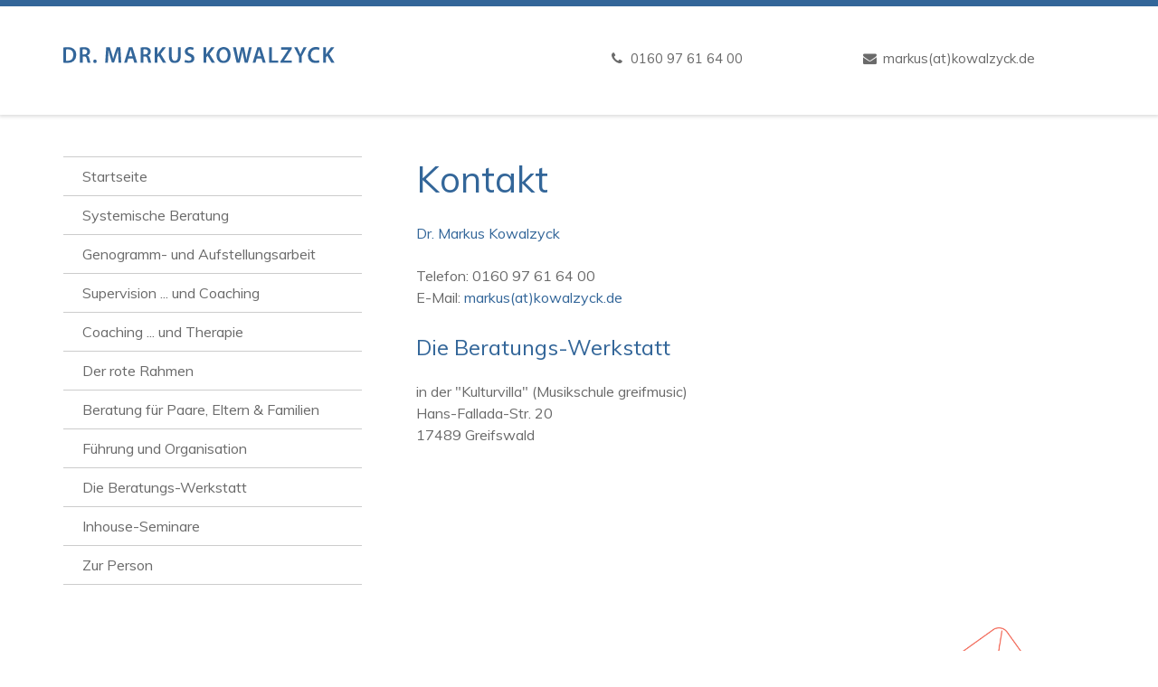

--- FILE ---
content_type: text/html; charset=UTF-8
request_url: https://www.kowalzyck.de/index.php/kontakt
body_size: 3609
content:
<!DOCTYPE html>
<html lang="de">

<head>
	
<title>Kontakt :: Dr. Markus Kowalzyck</title>

<meta http-equiv="content-type" content="text/html; charset=UTF-8"/>
<meta name="description" content="Kontakt. Email: markus(at)kowalzyck.de, Telefon: 0160-97 61 64 00"/>
<meta name="generator" content="concrete5 - 8.5.2"/>
<link rel="shortcut icon" href="https://www.kowalzyck.de/application/files/6115/7987/0740/favicon.ico" type="image/x-icon"/>
<link rel="icon" href="https://www.kowalzyck.de/application/files/6115/7987/0740/favicon.ico" type="image/x-icon"/>
<link rel="canonical" href="https://www.kowalzyck.de/index.php/kontakt">
<script type="text/javascript">
    var CCM_DISPATCHER_FILENAME = "/index.php";
    var CCM_CID = 368;
    var CCM_EDIT_MODE = false;
    var CCM_ARRANGE_MODE = false;
    var CCM_IMAGE_PATH = "/concrete/images";
    var CCM_TOOLS_PATH = "/index.php/tools/required";
    var CCM_APPLICATION_URL = "https://www.kowalzyck.de";
    var CCM_REL = "";
    var CCM_ACTIVE_LOCALE = "de_DE";
</script>

<style type="text/css" data-area-style-area-handle="Main" data-block-style-block-id="1083" data-style-set="107">.ccm-custom-style-container.ccm-custom-style-main-1083{padding-bottom:30px}</style><style type="text/css" data-area-style-area-handle="Bilderleiste" data-style-set="77">.ccm-custom-style-bilderleiste{background-image: url(/application/files/8715/7685/0389/mk_linie.jpg);background-repeat: repeat-x;background-size: contain;background-position: left top}</style>
<link href="https://www.kowalzyck.de/index.php/ccm/system/css/layout/56?ccm_nocache=c2f810f838c393a212b03734e81cad1b159e6ccc" rel="stylesheet" type="text/css" media="all">
<script type="text/javascript" src="/concrete/js/jquery.js?ccm_nocache=c2f810f838c393a212b03734e81cad1b159e6ccc"></script>
<link href="/concrete/css/font-awesome.css?ccm_nocache=c2f810f838c393a212b03734e81cad1b159e6ccc" rel="stylesheet" type="text/css" media="all">
<link href="/packages/ds_ortho57/themes/ortho/css/font-awesome.min.css?ccm_nocache=8f31769c6554b0856bda9ac48f2ad58bd7db0a9d" rel="stylesheet" type="text/css" media="all">
<link href="/packages/ds_ortho57/themes/ortho/css/bootstrap.min.css?ccm_nocache=8f31769c6554b0856bda9ac48f2ad58bd7db0a9d" rel="stylesheet" type="text/css" media="all">
<link href="/packages/ds_ortho57/themes/ortho/vendor/jquery.mmenu-v5.5.3/jquery.mmenu.all.css?ccm_nocache=50aea8fadb66b75d8d98fdf54a7de5d923af38c0" rel="stylesheet" type="text/css" media="all">
<link href="/packages/ds_ortho57/themes/ortho/vendor/incontent/incontent.css?ccm_nocache=8f31769c6554b0856bda9ac48f2ad58bd7db0a9d" rel="stylesheet" type="text/css" media="all">
<script type="text/javascript" src="/packages/ds_ortho57/themes/ortho/vendor/bootstrap/carousel.custom.js?ccm_nocache=8f31769c6554b0856bda9ac48f2ad58bd7db0a9d"></script>
<link href="/packages/ds_ortho57/blocks/autonav/templates/ortho_collapsible/css/mtree.css?ccm_nocache=c2f810f838c393a212b03734e81cad1b159e6ccc" rel="stylesheet" type="text/css" media="all">
    <style type="text/css">a.nav-selected:nth-child(1) {
color: rgb(51, 102, 153) !important;
}
.nav-selected a:hover {
color: white !important;
}

.btn-ortho a:hover{
    color: white !important;
}

.ccm-block-page-list-page-entry-grid-thumbnail-hover{
background-color: rgba(0,0,0,0.1)!important;
}

.ccm-block-page-list-page-entry-grid-thumbnail-title{
color: rgba(0,0,0,0.01)!important;
}

#wrapper #prefoot a:hover, #wrapper #prefoot a:focus {
color: rgb(0,0,0)!important;
}

.blau {
color: rgb(51, 102, 153) !important;
}

#wrapper a.active {
color: grey !important;
}

.media-heading {
    width: max-content;
}

</style>
        <meta http-equiv="X-UA-Compatible" content="IE=edge">
    <meta name="viewport" content="width=device-width, initial-scale=1">
    <link href="/application/files/cache/css/ortho/main.css?ts=1769195300" rel="stylesheet" type="text/css" media="all"></head><body id="page368" package-version="1.2.6">
    <div id="mmenuMobileContainer" class="ortho-mobile-menu">
        <nav id="mmenuMobileOrtho" style="display: none;">
        <ul class="nav"><li class=""><a href="https://www.kowalzyck.de/index.php" target="_self" class="">Startseite</a></li><li class=""><a href="https://www.kowalzyck.de/index.php/syst_beratung" target="_self" class="">Systemische Beratung</a><ul><li class=""><a href="https://www.kowalzyck.de/index.php/syst_beratung/zehn_gebote" target="_self" class="">Zehn Systemische Gebote</a></li></ul></li><li class=""><a href="https://www.kowalzyck.de/index.php/genogramme-und-aufstellungen" target="_self" class="">Genogramm- und Aufstellungsarbeit</a></li><li class=""><a href="https://www.kowalzyck.de/index.php/supervision" target="_self" class="">Supervision ... und Coaching</a></li><li class=""><a href="https://www.kowalzyck.de/index.php/coaching" target="_self" class="">Coaching ... und Therapie</a></li><li class=""><a href="https://www.kowalzyck.de/index.php/roter_rahmen" target="_self" class="">Der rote Rahmen</a></li><li class=""><a href="https://www.kowalzyck.de/index.php/paare_eltern_familien" target="_self" class="">Beratung f&uuml;r Paare, Eltern &amp; Familien</a></li><li class=""><a href="https://www.kowalzyck.de/index.php/fuehrung_und_org" target="_self" class="">F&uuml;hrung und Organisation</a></li><li class=""><a href="https://www.kowalzyck.de/index.php/beratungs-werkstatt" target="_self" class="">Die Beratungs-Werkstatt</a></li><li class=""><a href="https://www.kowalzyck.de/index.php/inhouse_seminare" target="_self" class="">Inhouse-Seminare</a><ul><li class=""><a href="https://www.kowalzyck.de/index.php/inhouse_seminare/inhouse-beratend-helfend" target="_self" class="">Inhouse-Seminare f&uuml;r beratende, soziale und helfende Berufe</a></li><li class=""><a href="https://www.kowalzyck.de/index.php/inhouse_seminare/inhouse-fuehrung" target="_self" class="">Inhouse-Seminare f&uuml;r F&uuml;hrungskr&auml;fte</a></li><li class=""><a href="https://www.kowalzyck.de/index.php/inhouse_seminare/inhouse-kommunikaton" target="_self" class="">Inhouse-Seminare Kommunikation und Kooperation</a></li><li class=""><a href="https://www.kowalzyck.de/index.php/inhouse_seminare/inhouse-vermischtes" target="_self" class="">Inhouse-Seminare Vermischtes</a></li></ul></li><li class=""><a href="https://www.kowalzyck.de/index.php/zur_person" target="_self" class="">Zur Person</a></li></ul>        </nav>
    </div>
    <div id="wrapper" class="ccm-page page-type-right-sidebar page-template-left-sidebar">
        <nav class="navbar ortho-mega-menu navbar-custom navbar-static-top ortho-navbar-static-top" id="mainOrthoNavbar" role="navigation">
            <div id="topmost" class="topmost">
                                    <div class="topmost-triple-border">
                        <div class="row">
                            <div class="col-sm-4 col-xs-4 topmost-child topmost-child-1"></div>
                            <div class="col-sm-4 col-xs-4 topmost-child topmost-child-2"></div>
                            <div class="col-sm-4 col-xs-4 topmost-child topmost-child-3"></div>
                        </div>
                    </div>
                                <div class="container">
                    <div class="row">
                        <div class="col-sm-3">
                            <div class="ortho-navbar-brand">
                                

    <p><a href="https://www.kowalzyck.de/index.php"><picture><!--[if IE 9]><video style='display: none;'><![endif]--><source srcset="https://www.kowalzyck.de/application/files/3615/7514/6499/Logo_kowalzyck.svg" media="(min-width: 900px)"><source srcset="https://www.kowalzyck.de/application/files/3615/7514/6499/Logo_kowalzyck.svg" media="(min-width: 768px)"><source srcset="https://www.kowalzyck.de/application/files/3615/7514/6499/Logo_kowalzyck.svg"><!--[if IE 9]></video><![endif]--><img src="https://www.kowalzyck.de/application/files/3615/7514/6499/Logo_kowalzyck.svg" alt="Logo_kowalzyck.svg"></picture></a></p>

                            </div>
                        </div>
                        <div class="col-sm-9">
                            <div class="ortho-topmost-content-right">
                                <div class="ortho-content-right content-right1">
                                    

    <div class="ortho-feature-small">
  <div class="media">
    <div class="media-left">
      <i class="fa fa-envelope"></i>
    </div>
    <div class="media-body">
      <div class="media-heading">
                    <a href="mailto:markus@kowalzyck.de">markus(at)kowalzyck.de</a>              </div>
          </div>
  </div>
</div>
                                </div>
                                <div class="ortho-content-right content-right2">
                                    

    <div class="ortho-feature-small">
  <div class="media">
    <div class="media-left">
      <i class="fa fa-phone"></i>
    </div>
    <div class="media-body">
      <div class="media-heading">
                    0160 97 61 64 00              </div>
          </div>
  </div>
</div>
                                </div>
                            </div>
                        </div>
                    </div>
                </div>
            </div>
            <!-- /.topmost -->
            <div class="container">
                <div class="navbar-header">
                                            <div class="mobile-search">
                            <form action="https://www.kowalzyck.de/index.php/search" method="get" class="ortho-mobile-search-form"><input name="search_paths[]" type="hidden" value="" />    <div class="input-group">
        <input name="query" type="text" value="" class="form-control ccm-search-block-text" placeholder="Suchen nach..." />
                    <span class="input-group-btn">
                <button name="submit" class="btn btn-default ccm-search-block-submit" type="submit"><i class="fa fa-search"></i></button>
            </span>
            </div>

    </form>                        </div>
                                        <a type="button" class="navbar-toggle" data-tapped="not-tapped-yet" href="#mmenuMobileOrtho">
                        <i class="fa fa-bars"></i>
                    </a>
                </div>
                <div class="collapse navbar-collapse navbar-main-collapse">
                    <div id="menu-inner">
                                                
                    </div>
                </div>
                <!-- /.navbar-collapse -->
            </div>
            <!-- /.container -->
        </nav>
        <header id="header368">
                    </header>
        <!-- END HEADER -->
        <div id="body">

                        
            <div class="container">
                <div class="row">
                    <div class="col-sm-12">
                        <div class="breadcrumb-wrapper">
                                                    </div>
                    </div>
                </div>
                <div class="row">
                    <div class="col-md-4">
                        <div class="row">
                            

<div class="container"><div class="row"><div class="col-sm-12">    <div class="ortho-collapsible"><ul class="mtree transit bubba"><li class=""><a href="https://www.kowalzyck.de/index.php" target="_self" class="">Startseite</a></li><li class=""><a href="https://www.kowalzyck.de/index.php/syst_beratung" target="_self" class="">Systemische Beratung</a></li><li class=""><a href="https://www.kowalzyck.de/index.php/genogramme-und-aufstellungen" target="_self" class="">Genogramm- und Aufstellungsarbeit</a></li><li class=""><a href="https://www.kowalzyck.de/index.php/supervision" target="_self" class="">Supervision ... und Coaching</a></li><li class=""><a href="https://www.kowalzyck.de/index.php/coaching" target="_self" class="">Coaching ... und Therapie</a></li><li class=""><a href="https://www.kowalzyck.de/index.php/roter_rahmen" target="_self" class="">Der rote Rahmen</a></li><li class=""><a href="https://www.kowalzyck.de/index.php/paare_eltern_familien" target="_self" class="">Beratung f&uuml;r Paare, Eltern &amp; Familien</a></li><li class=""><a href="https://www.kowalzyck.de/index.php/fuehrung_und_org" target="_self" class="">F&uuml;hrung und Organisation</a></li><li class=""><a href="https://www.kowalzyck.de/index.php/beratungs-werkstatt" target="_self" class="">Die Beratungs-Werkstatt</a></li><li class=""><a href="https://www.kowalzyck.de/index.php/inhouse_seminare" target="_self" class="">Inhouse-Seminare</a></li><li class=""><a href="https://www.kowalzyck.de/index.php/zur_person" target="_self" class="">Zur Person</a></li></ul></div>
</div></div></div>                        </div>
                    </div>
                    <div class="col-md-8">
                        <div class="row">
                            

<div class="container"><div class="row"><div class="col-sm-12">        <div class="ccm-custom-style-container ccm-custom-style-main-1083"
            >
    <h1>Kontakt</h1>

<p class="blau">Dr. Markus Kowalzyck</p>

<p>Telefon: 0160 97 61 64 00<br />
E-Mail: <a href="mailto:markus@kowalzyck.de">markus(at)kowalzyck.de</a></p>

<h4>Die Beratungs-Werkstatt</h4>

<p>in der &quot;Kulturvilla&quot; (Musikschule greifmusic)<br />
Hans-Fallada-Str. 20&nbsp;<br />
17489 Greifswald</p>

</div></div></div>    </div>


<div class="container"><div class="row"><div class="col-sm-12">    
</div></div></div>                        </div>
                    </div>
                </div>
            </div>
            <!-- /container -->

          <div
class="ccm-custom-style-bilderleiste"
>


<div class="container"><div class="row"><div class="col-sm-12">    <div class="ccm-layout-column-wrapper" id="ccm-layout-column-wrapper-56"><div class="ccm-layout-column" id="ccm-layout-column-155"><div class="ccm-layout-column-inner"></div></div><div class="ccm-layout-column" id="ccm-layout-column-156"><div class="ccm-layout-column-inner"></div></div></div>
</div></div></div>

<div class="container"><div class="row"><div class="col-sm-12">    <div class="row"><div class="col-sm-4"></div><div class="col-sm-4"></div><div class="col-sm-3 col-sm-offset-1">

    <picture><!--[if IE 9]><video style='display: none;'><![endif]--><source srcset="https://www.kowalzyck.de/application/files/2415/7988/0168/mk_kontakt_brief.gif" media="(min-width: 900px)"><source srcset="https://www.kowalzyck.de/application/files/2415/7988/0168/mk_kontakt_brief.gif" media="(min-width: 768px)"><source srcset="https://www.kowalzyck.de/application/files/2415/7988/0168/mk_kontakt_brief.gif"><!--[if IE 9]></video><![endif]--><img src="https://www.kowalzyck.de/application/files/2415/7988/0168/mk_kontakt_brief.gif" alt="" class="ccm-image-block img-responsive bID-881"></picture>
</div></div>
</div></div></div></div>			
			
        </div>
        <!-- START FOOTER -->
        <div id="prefoot" style="background-image: url();">
                        <div class="container">
                <div class="row">
                    <div class="col-md-3 col-sm-3">

                        
                        

    <p><a href="https://www.kowalzyck.de/index.php/impressum">Impressum</a> | <a href="https://www.kowalzyck.de/index.php/datenschutz">Datenschutz</a>&nbsp;|&nbsp;<a href="https://www.kowalzyck.de/index.php/kontakt">Kontakt</a></p>

                    </div>
                    <div class="col-md-3 col-sm-3">

                       
                                            </div>
                    <div class="col-md-6 col-sm-6">

                        
                        

    <p style="text-align: right;"><a href="https://www.kowalzyck.de/index.php/login">Login</a></p>

                    </div>
                </div>
            </div>
        </div>
        <div id="footer">
            <div class="container">
                <div class="row">
                    <div class="col-sm-12">
                                            </div>
                    <div class="col-sm-12">
                                            </div>
                    <div class="col-sm-6">
                                            </div>
                    <div class="col-sm-6">
                                            </div>
                </div>
            </div>
        </div>
        <a class="main-backtop" href="javascript:void();">Top</a>
    </div>
    <!-- end #wrapper -->
    <!-- Bootstrap core JavaScript
    ================================================== -->
    <!-- Placed at the end of the document so the pages load faster -->
    <script src="/packages/ds_ortho57/themes/ortho/js/kit-utils.js"></script>
    <script src="/packages/ds_ortho57/themes/ortho/js/main.js"></script>
    <script src='http://cdnjs.cloudflare.com/ajax/libs/velocity/0.2.1/jquery.velocity.min.js'></script>
<script type="text/javascript" src="/concrete/js/bootstrap/transition.js?ccm_nocache=c2f810f838c393a212b03734e81cad1b159e6ccc"></script>
<script type="text/javascript" src="/concrete/js/bootstrap/collapse.js?ccm_nocache=c2f810f838c393a212b03734e81cad1b159e6ccc"></script>
<script type="text/javascript" src="/packages/ds_ortho57/themes/ortho/vendor/jquery.touch.events/jquery.mobile-events.min.js?ccm_nocache=8f31769c6554b0856bda9ac48f2ad58bd7db0a9d"></script>
<script type="text/javascript" src="/packages/ds_ortho57/themes/ortho/vendor/jquery.mmenu-v5.5.3/jquery.mmenu.min.all.js?ccm_nocache=50aea8fadb66b75d8d98fdf54a7de5d923af38c0"></script>
<script type="text/javascript" src="/packages/ds_ortho57/themes/ortho/vendor/jquery.dropdown/jquery.dropdown.min.js?ccm_nocache=8f31769c6554b0856bda9ac48f2ad58bd7db0a9d"></script>
<script type="text/javascript" src="/packages/ds_ortho57/blocks/autonav/templates/ortho_collapsible/js/mtree.js?ccm_nocache=c2f810f838c393a212b03734e81cad1b159e6ccc"></script>
<script type="text/javascript" src="/concrete/blocks/image/view.js?ccm_nocache=c2f810f838c393a212b03734e81cad1b159e6ccc"></script>
</body>
</html>

--- FILE ---
content_type: text/css; charset=UTF-8
request_url: https://www.kowalzyck.de/index.php/ccm/system/css/layout/56?ccm_nocache=c2f810f838c393a212b03734e81cad1b159e6ccc
body_size: 128
content:
	div.ccm-layout-column {
			float: left;
		}

		/* clearfix */

		div.ccm-layout-column-wrapper {*zoom:1;}
		div.ccm-layout-column-wrapper:before, div.ccm-layout-column-wrapper:after {display:table;content:"";line-height:0;}
		div.ccm-layout-column-wrapper:after {clear:both;}

	#ccm-layout-column-wrapper-56 div.ccm-layout-column {
	width: 50%;
	}
	#ccm-layout-column-wrapper-56 div.ccm-layout-column-inner {
	margin-right: 0px;
	margin-left: 0px;
	}

	#ccm-layout-column-wrapper-56 div.ccm-layout-column:first-child div.ccm-layout-column-inner {
	margin-left: 0px;
	}

	#ccm-layout-column-wrapper-56 div.ccm-layout-column:last-child div.ccm-layout-column-inner  {
	margin-right: 0px;
	}

--- FILE ---
content_type: text/css
request_url: https://www.kowalzyck.de/application/files/cache/css/ortho/main.css?ts=1769195300
body_size: 14806
content:
@import 'https://fonts.googleapis.com/css?family=Droid+Serif:400,400i,700,700i|Muli:300,300i,400,400i';
/*KEYFRAME ANIMATIONS MIXIN*/
#wrapper {
  color: #6a6a6a;
  font-family: Muli;
  font-size: 16px;
  font-weight: 500;
}
#wrapper h1,
#wrapper h2,
#wrapper h4 {
  margin: 0;
  padding: 12px 0;
}
#wrapper h3 {
  margin: 0;
  padding: 0 0 30px;
}
#wrapper h5 {
  margin: 0;
  padding: 30px 0 30px;
}
#wrapper h6 {
  margin: 0;
  padding: 0 0 30px;
}
#wrapper small {
  font-family: Muli;
  font-weight: bold;
}
#wrapper .textblau {
  color: #336699;
}
#wrapper p {
  margin: 0;
  padding: 8px 0 15px;
  line-height: 150%;
}
#wrapper hr {
  border-color: rgba(0, 0, 0, 0.1);
}
#wrapper h1 {
  color: #336699;
  font-size: 40px;
  font-family: Muli;
  font-weight: 500;
  font-style: none;
}
#wrapper h2 {
  color: #336699;
  font-size: 34px;
  font-family: Muli;
  font-weight: 500;
  font-style: none;
}
#wrapper h3 {
  color: #336699;
  font-size: 28px;
  font-family: Muli;
  font-weight: 500;
  font-style: none;
}
#wrapper h4 {
  color: #336699;
  font-size: 24px;
  font-family: Muli;
  font-weight: 500;
  font-style: none;
}
#wrapper h5 {
  color: #336699;
  font-size: 20px;
  font-family: Muli;
  font-weight: 500;
  font-style: none;
}
#wrapper h6 {
  color: #336699;
  font-size: 16px;
  font-family: Muli;
  font-weight: 500;
  font-style: none;
}
@media (max-width: 480px) {
  #wrapper h1 {
    font-size: 30px;
  }
  #wrapper h2 {
    font-size: 28px;
  }
  #wrapper h3 {
    font-size: 26px;
  }
  #wrapper h4 {
    font-size: 22px;
  }
  #wrapper h5 {
    font-size: 20px;
  }
  #wrapper h6 {
    font-size: 18px;
  }
}
#wrapper p {
  color: #6a6a6a;
  font-size: 16px;
  font-family: Muli;
  font-weight: 500;
  font-style: none;
}
html.ccm-toolbar-visible body #wrapper .ortho-navbar-static-top {
  z-index: 400;
}
html.ie-browser .ccm-block-page-list-page-entry-grid-thumbnail > a {
  display: block !important;
}
html,
body,
#wrapper {
  min-height: 100%;
  overflow-x: hidden;
  position: relative;
}
body {
  background: #ffffff;
  color: #6a6a6a;
  font-family: Muli;
  font-size: 16px;
  font-weight: 500;
  overflow: hidden;
}
body #mmenuMobileOrtho,
body .mmenu {
  background-color: #f3f3f3;
  border-color: rgba(0, 0, 0, 0.1);
  color: rgba(0, 0, 0, 0.7);
}
body #mmenuMobileOrtho .mm-navbar,
body .mmenu .mm-navbar {
  background-color: inherit;
  border-bottom: 1px solid rgba(0, 0, 0, 0.1);
}
body #mmenuMobileOrtho .mm-navbar .mm-search,
body .mmenu .mm-navbar .mm-search {
  padding: 6px 10px 0;
}
body #mmenuMobileOrtho .mm-navbar .mm-search input,
body .mmenu .mm-navbar .mm-search input {
  background-color: rgba(0, 0, 0, 0.05);
  border: 1px solid rgba(0, 0, 0, 0.05);
  color: rgba(0, 0, 0, 0.7);
}
body #mmenuMobileOrtho .mm-navbar .mm-search input:focus,
body .mmenu .mm-navbar .mm-search input:focus {
  box-shadow: none;
  border-color: #336699;
}
body #mmenuMobileOrtho .mm-navbar a,
body .mmenu .mm-navbar a {
  color: rgba(0, 0, 0, 0.3);
  outline: none !important;
}
body #mmenuMobileOrtho .mm-panels .mm-panel,
body .mmenu .mm-panels .mm-panel {
  background-color: #f3f3f3;
}
body #mmenuMobileOrtho .mm-panels .mm-panel .mm-navbar .mm-prev:after,
body .mmenu .mm-panels .mm-panel .mm-navbar .mm-prev:after,
body #mmenuMobileOrtho .mm-panels .mm-panel .mm-navbar .mm-btn:after,
body .mmenu .mm-panels .mm-panel .mm-navbar .mm-btn:after,
body #mmenuMobileOrtho .mm-panels .mm-panel .mm-navbar .mm-prev:before,
body .mmenu .mm-panels .mm-panel .mm-navbar .mm-prev:before,
body #mmenuMobileOrtho .mm-panels .mm-panel .mm-navbar .mm-btn:before,
body .mmenu .mm-panels .mm-panel .mm-navbar .mm-btn:before {
  border-color: rgba(0, 0, 0, 0.7);
}
body #mmenuMobileOrtho .mm-panels .mm-panel .mm-listview .nav-path-selected > a.nav-path-selected,
body .mmenu .mm-panels .mm-panel .mm-listview .nav-path-selected > a.nav-path-selected {
  font-weight: bold !important;
}
body #mmenuMobileOrtho .mm-panels .mm-panel .mm-listview > li:not(.mm-divider),
body .mmenu .mm-panels .mm-panel .mm-listview > li:not(.mm-divider) {
  border-bottom: 1px solid rgba(0, 0, 0, 0.1);
}
body #mmenuMobileOrtho .mm-panels .mm-panel .mm-listview > li:not(.mm-divider):after,
body .mmenu .mm-panels .mm-panel .mm-listview > li:not(.mm-divider):after {
  border-bottom: none;
}
body #mmenuMobileOrtho .mm-panels .mm-panel .mm-listview > li:not(.mm-divider) a,
body .mmenu .mm-panels .mm-panel .mm-listview > li:not(.mm-divider) a {
  background-color: #f3f3f3;
  color: rgba(0, 0, 0, 0.7);
  outline: none !important;
}
body #mmenuMobileOrtho .mm-panels .mm-panel .mm-listview > li:not(.mm-divider) a:hover,
body .mmenu .mm-panels .mm-panel .mm-listview > li:not(.mm-divider) a:hover,
body #mmenuMobileOrtho .mm-panels .mm-panel .mm-listview > li:not(.mm-divider) a:focus,
body .mmenu .mm-panels .mm-panel .mm-listview > li:not(.mm-divider) a:focus {
  background-color: #336699;
  color: #ffffff;
}
body #mmenuMobileOrtho .mm-panels .mm-panel .mm-listview > li .mm-next,
body .mmenu .mm-panels .mm-panel .mm-listview > li .mm-next {
  outline: none;
}
body #mmenuMobileOrtho .mm-panels .mm-panel .mm-listview > li .mm-next:before,
body .mmenu .mm-panels .mm-panel .mm-listview > li .mm-next:before {
  border-left: 1px solid rgba(0, 0, 0, 0.1);
  background-color: rgba(0, 0, 0, 0.1);
}
body #mmenuMobileOrtho .mm-panels .mm-panel .mm-listview > li .mm-next:after,
body .mmenu .mm-panels .mm-panel .mm-listview > li .mm-next:after {
  border-color: rgba(0, 0, 0, 0.7);
}
body #mmenuMobileOrtho .mm-panels .mm-panel .mm-listview > li .mm-arrow:after,
body .mmenu .mm-panels .mm-panel .mm-listview > li .mm-arrow:after {
  border-color: rgba(0, 0, 0, 0.1);
}
#wrapper {
  overflow: hidden;
  /*--------------------------------------------------*/
  /*eingefügt Franka*/
  /* default multiple testimonial */
  /*Hinzugefügt Franka*/
  /*Hinzugefügt Franka Ende*/
  /*
*Source: http://codepen.io/ameyraut/pen/yfzog
*/
  /*Change icons size here*/
  /*Change icons circle size and color here*/
  /*--------------------------------------------------*/
  /*----------------------- block defaults ---------------------------*/
  /*------------------------- end block defaults -------------------------*/
}
#wrapper .chrome-mobile-search .input-group .ccm-search-block-text,
#wrapper .safari-mobile-search .input-group .ccm-search-block-text,
#wrapper .chrome-mobile-search .input-group .input-group-btn,
#wrapper .safari-mobile-search .input-group .input-group-btn {
  width: auto;
}
#wrapper .container .container {
  width: auto;
}
#wrapper .ortho-mobile-search-template .ortho-search-box {
  display: none;
}
#wrapper .ortho-mobile-search-template .ortho-search-results {
  margin: 0;
}
#wrapper .ortho-mobile-search-template .ortho-search-results .searchResult {
  margin-left: -15px;
  margin-right: -15px;
}
#wrapper .ortho-mobile-search-template .ortho-search-results .searchResult .lead {
  color: #336699;
}
#wrapper .ortho-mobile-search-template .ortho-search-results .searchResult .pageLink {
  color: #006621;
  font-weight: bold;
}
#wrapper .ortho-mobile-search-template .ortho-search-results .searchResult span {
  font-weight: bold !important;
}
#wrapper .mobile-search {
  display: none;
  float: left;
  left: 15px;
  position: relative;
  top: 11px;
}
#wrapper .mobile-search .input-group .form-control {
  border-bottom-left-radius: 50px;
  border-color: rgba(0, 0, 0, 0.18);
  border-right: 1px solid transparent;
  border-top-left-radius: 50px;
  box-shadow: none;
  padding: 5px 15px;
}
@media (max-width: 480px) {
  #wrapper .mobile-search .input-group .form-control {
    width: 175px;
  }
}
#wrapper .mobile-search .input-group .input-group-btn .btn {
  background-color: #ffffff;
  border-bottom-right-radius: 50px;
  border-color: rgba(0, 0, 0, 0.18);
  border-left: 1px solid transparent;
  border-top-right-radius: 50px;
}
#wrapper .mobile-search .input-group .input-group-btn .btn .fa {
  color: inherit;
}
@media (max-width: 767px) {
  #wrapper .mobile-search {
    display: inline-block;
  }
}
#wrapper .no-padding {
  padding: 0 !important;
}
#wrapper .pb-45 {
  padding-bottom: 45px !important;
}
@media (max-width: 480px) {
  #wrapper .block-xs {
    display: block !important;
  }
}
@media (max-width: 767px) {
  #wrapper .block-sm {
    display: block !important;
  }
}
@media (max-width: 991px) {
  #wrapper .block-md {
    display: block !important;
  }
}
@media (max-width: 1200px) {
  #wrapper .block-lg {
    display: block !important;
  }
}
@media (min-width: 1200px) {
  #wrapper .block-xl {
    display: block !important;
  }
}
@media (max-width: 480px) {
  #wrapper .no-float-xs {
    float: none !important;
  }
}
@media (max-width: 767px) {
  #wrapper .no-float-sm {
    float: none !important;
  }
}
@media (max-width: 991px) {
  #wrapper .no-float-md {
    float: none !important;
  }
}
@media (max-width: 1200px) {
  #wrapper .no-float-lg {
    float: none !important;
  }
}
@media (min-width: 1200px) {
  #wrapper .no-float-xl {
    float: none !important;
  }
}
#wrapper .pull-top-30 {
  margin-top: -30px;
}
#wrapper #mmenuMobileOrtho {
  display: none;
}
#wrapper .mm-menu .mm-header > a {
  outline: none;
}
#wrapper .ortho-mobile-menu {
  display: none;
}
@media (max-width: 480px) {
  #wrapper #lightSlider {
    height: 70px !important;
  }
  #wrapper #lightSlider li {
    width: 68px !important;
  }
  #wrapper #lightSlider li img {
    min-height: 70px !important;
  }
}
#wrapper .banner-text-white * {
  color: #fff !important;
}
#wrapper .pl-0 {
  padding-left: 0;
}
#wrapper .pr-0 {
  padding-right: 0;
}
#wrapper .element-full-width {
  width: 100%;
  height: auto;
}
#wrapper .element-full-width img {
  width: 100%;
  height: auto;
}
#wrapper .viewContainer {
  min-height: 400px;
  padding: 6em 30px 30px !important;
}
#wrapper .topmost-navbar-wrapper {
  position: relative;
  -webkit-transition: position 0.3s ease 0s;
  -moz-transition: position 0.3s ease 0s;
  -ms-transition: position 0.3s ease 0s;
  /* IE10 is actually unprefixed */
  -o-transition: position 0.3s ease 0s;
  transition: position 0.3s ease 0s;
}
#wrapper .ds-ortho-animate-slider-wrapper,
#wrapper .ccm-image-slider {
  background-color: transparent;
}
#wrapper .main-backtop {
  background-color: #336699;
  border-radius: 4px;
  border: 1px solid #336699;
  bottom: 20px;
  color: #ffffff;
  display: none;
  font-size: 10px;
  height: 50px;
  padding: 28px 15px 18px;
  position: fixed;
  right: 20px;
  text-transform: uppercase;
  width: 50px;
  z-index: 999;
  -webkit-transition: background-color 1s ease 0s;
  -moz-transition: background-color 1s ease 0s;
  -ms-transition: background-color 1s ease 0s;
  /* IE10 is actually unprefixed */
  -o-transition: background-color 1s ease 0s;
  transition: background-color 1s ease 0s;
}
#wrapper .main-backtop:before {
  content: "\f106";
  font-family: 'Fontawesome';
  position: absolute;
  font-size: 2.5em;
  left: 50%;
  top: 35%;
  text-align: center;
  margin: auto;
  -webkit-transform: translate(-50%, -50%);
  -moz-transform: translate(-50%, -50%);
  -ms-transform: translate(-50%, -50%);
  -o-transform: translate(-50%, -50%);
  transform: translate(-50%, -50%);
}
#wrapper .main-backtop:hover,
#wrapper .main-backtop:focus {
  cursor: pointer;
  text-decoration: none;
  -webkit-transition: background-color 1s ease 0s;
  -moz-transition: background-color 1s ease 0s;
  -ms-transition: background-color 1s ease 0s;
  /* IE10 is actually unprefixed */
  -o-transition: background-color 1s ease 0s;
  transition: background-color 1s ease 0s;
}
#wrapper .main-backtop.is-fade-out {
  opacity: 0.1;
  -webkit-transition: all 1s ease 0s;
  -moz-transition: all 1s ease 0s;
  -ms-transition: all 1s ease 0s;
  /* IE10 is actually unprefixed */
  -o-transition: all 1s ease 0s;
  transition: all 1s ease 0s;
}
#wrapper .main-backtop.is-fade-out:hover {
  opacity: 1;
}
#wrapper a {
  color: #336699;
}
#wrapper a:focus {
  outline: none;
}
#wrapper img {
  max-width: 100%;
}
#wrapper .ortho-search-results {
  margin-top: 30px;
}
#wrapper .ortho-search-results .searchResult {
  border-bottom: 1px solid rgba(0, 0, 0, 0.08) !important;
  padding: 25px 8px;
}
#wrapper .ortho-search-results .searchResult:hover,
#wrapper .ortho-search-results .searchResult:focus {
  background-color: rgba(0, 0, 0, 0.04);
}
#wrapper .ortho-search-results .searchResult p {
  color: inherit;
  font-size: 14px;
  margin: 0;
  padding: 0;
}
#wrapper .ortho-search-results .searchResult p.lead {
  font-size: 21px !important;
  font-weight: 500 !important;
  line-height: 1.4 !important;
}
#wrapper .ortho-search-results .searchResult .pageLink {
  display: inline-block;
  margin-bottom: 5px;
}
#wrapper .ortho-search-results .searchResult span {
  background-color: #336699 !important;
  border-radius: 2px;
  color: #fff;
  font-size: 12px;
  font-weight: normal;
  padding: 2px 5px;
}
@media (max-width: 767px) {
  #wrapper .ortho-breadcrumbs {
    display: none;
  }
}
#wrapper .ortho-mobile-breadcrumbs {
  display: none;
  margin: 15px 0;
  position: relative;
}
@media (max-width: 767px) {
  #wrapper .ortho-mobile-breadcrumbs {
    display: block;
  }
}
#wrapper .ortho-mobile-breadcrumbs .ortho-breadcrumb-btn {
  background-color: #f7f7f7;
  border: 1px solid #dddddd;
  color: #6a6a6a;
  font-size: 15px;
  line-height: 1.6 !important;
  position: relative;
  text-align: left !important;
}
#wrapper .ortho-mobile-breadcrumbs .ortho-breadcrumb-btn .fa {
  position: absolute;
  right: 15px;
  top: 12px;
}
#wrapper .ortho-mobile-breadcrumbs .ortho-jq-dropdown {
  background-color: #ffffff;
  box-shadow: 0 1px 9px rgba(0, 0, 0, 0.4);
  border-radius: 4px;
  left: 0 !important;
  padding: 10px 0;
  top: 38px !important;
  width: 100%;
}
#wrapper .ortho-mobile-breadcrumbs .ortho-jq-dropdown:after {
  border-bottom-color: #ffffff;
}
#wrapper .ortho-mobile-breadcrumbs .ortho-jq-dropdown .ortho-jq-dropdown-menu {
  background-color: #ffffff;
  border-radius: 0;
  border: none;
  box-shadow: none;
  max-width: 100%;
}
#wrapper .ortho-mobile-breadcrumbs .ortho-jq-dropdown .ortho-jq-dropdown-menu li:first-child a {
  border-top: 1px solid rgba(0, 0, 0, 0.1);
}
#wrapper .ortho-mobile-breadcrumbs .ortho-jq-dropdown .ortho-jq-dropdown-menu li a {
  border-bottom: 1px solid rgba(0, 0, 0, 0.1);
  color: #6a6a6a;
  padding: 8px 15px;
  background-color: #ffffff;
  white-space: normal;
}
#wrapper .ortho-mobile-breadcrumbs .ortho-jq-dropdown .ortho-jq-dropdown-menu li a:hover,
#wrapper .ortho-mobile-breadcrumbs .ortho-jq-dropdown .ortho-jq-dropdown-menu li a:focus {
  background-color: #f7f2ea;
  color: #336699;
}
#wrapper .ortho-mobile-breadcrumbs .ortho-jq-dropdown .ortho-jq-dropdown-menu li.active {
  background-color: #f7f2ea;
  border-bottom: 1px solid rgba(0, 0, 0, 0.1);
  padding: 8px 15px;
  color: #336699;
}
#wrapper .ortho-mobile-breadcrumbs .ortho-jq-dropdown .ortho-jq-dropdown-menu li.active:hover,
#wrapper .ortho-mobile-breadcrumbs .ortho-jq-dropdown .ortho-jq-dropdown-menu li.active:focus {
  background-color: #f7f2ea;
  color: #336699;
}
#wrapper .ortho-caret-arrow-menu-wrapper .ortho-caret-arrow-menu li {
  display: block;
  position: relative;
  -webkit-transition: all 0.3s ease 0s;
  -moz-transition: all 0.3s ease 0s;
  -ms-transition: all 0.3s ease 0s;
  /* IE10 is actually unprefixed */
  -o-transition: all 0.3s ease 0s;
  transition: all 0.3s ease 0s;
}
#wrapper .ortho-caret-arrow-menu-wrapper .ortho-caret-arrow-menu li:hover:before,
#wrapper .ortho-caret-arrow-menu-wrapper .ortho-caret-arrow-menu li:focus:before {
  left: 5px;
}
#wrapper .ortho-caret-arrow-menu-wrapper .ortho-caret-arrow-menu li:before {
  content: "\f0da";
  font-family: FontAwesome;
  font-style: normal;
  font-weight: normal;
  text-decoration: inherit;
  color: #336699;
  font-size: 14px;
  padding-right: 0.5em;
  position: absolute;
  top: 8px;
  left: 0;
  -webkit-transition: all 0.3s ease 0s;
  -moz-transition: all 0.3s ease 0s;
  -ms-transition: all 0.3s ease 0s;
  /* IE10 is actually unprefixed */
  -o-transition: all 0.3s ease 0s;
  transition: all 0.3s ease 0s;
}
#wrapper .ortho-caret-arrow-menu-wrapper .ortho-caret-arrow-menu li a {
  display: block;
  font-size: 15px;
  padding: 5px 5px 5px 25px;
}
#wrapper .ortho-collapsible .mtree {
  position: relative;
  background: transparent;
  padding: 0;
  padding-top: 15px;
  padding-right: 30px;
  opacity: 1;
}
#wrapper .ortho-collapsible .mtree a {
  color: #6a6a6a;
  padding: 10px 21px;
  /*text-transform: capitalize;*/
}
#wrapper .ortho-collapsible .mtree a:hover,
#wrapper .ortho-collapsible .mtree a:focus {
  background-color: #336699;
  text-decoration: none;
}
#wrapper .ortho-collapsible .mtree.transit li.mtree-node > ul > li:last-child {
  border: none;
  margin: 0;
  padding: 0;
}
#wrapper .ortho-collapsible .mtree.transit li.mtree-node > a:hover:before,
#wrapper .ortho-collapsible .mtree.transit li.mtree-node > a:focus:before {
  color: #ffffff;
}
#wrapper .ortho-collapsible .mtree.transit li.mtree-node > a:before {
  color: #6a6a6a;
  right: 24px;
}
#wrapper .ortho-collapsible .mtree.bubba > li {
  background-color: transparent;
  border-top: 1px solid rgba(0, 0, 0, 0.2);
  border-bottom: none;
}
#wrapper .ortho-collapsible .mtree.bubba > li:hover > a,
#wrapper .ortho-collapsible .mtree.bubba > li:focus > a {
  color: #ffffff;
}
#wrapper .ortho-collapsible .mtree.bubba > li:last-child {
  border-bottom: 1px solid rgba(0, 0, 0, 0.2);
}
#wrapper .ortho-collapsible .mtree.bubba > li.mtree-active {
  background-color: #336699 !important;
}
#wrapper .ortho-collapsible .mtree.bubba > li.mtree-active > a {
  background-color: #336699;
  color: white;
}
#wrapper .ortho-collapsible .mtree.bubba > li.mtree-active > a:before {
  color: #ffffff;
}
#wrapper .ortho-collapsible .mtree.bubba li.mtree-node > a:after {
  content: '';
}
#wrapper .ortho-collapsible .mtree li.mtree-node > a {
  font-weight: normal;
}
#wrapper .ortho-collapsible .mtree li ul {
  background-color: #ebedf4;
  padding-left: 0;
}
#wrapper .ortho-collapsible .mtree li ul p {
  margin: 32px;
}
#wrapper .ortho-collapsible .mtree li ul li:hover > a,
#wrapper .ortho-collapsible .mtree li ul li:focus > a {
  color: #ffffff;
}
#wrapper .ortho-collapsible-v2 .mtree {
  position: relative;
  background: transparent;
  padding: 0;
  opacity: 1;
}
#wrapper .ortho-collapsible-v2 .mtree.ortho-mtree-v2 {
  padding: 0;
}
#wrapper .ortho-collapsible-v2 .mtree a {
  color: #6a6a6a;
  padding: 10px 21px;
  text-transform: capitalize;
}
#wrapper .ortho-collapsible-v2 .mtree a:hover,
#wrapper .ortho-collapsible-v2 .mtree a:focus {
  background-color: #336699;
  text-decoration: none;
}
#wrapper .ortho-collapsible-v2 .mtree.transit li.mtree-node > ul > li:last-child {
  border: none;
  margin: 0;
  padding: 0;
}
#wrapper .ortho-collapsible-v2 .mtree.transit li.mtree-node > a:hover:before,
#wrapper .ortho-collapsible-v2 .mtree.transit li.mtree-node > a:focus:before {
  color: #ffffff;
}
#wrapper .ortho-collapsible-v2 .mtree.transit li.mtree-node > a:before {
  color: #6a6a6a;
  right: 24px;
}
#wrapper .ortho-collapsible-v2 .mtree.bubba > li {
  background-color: transparent;
  margin-bottom: 3px;
  border: 1px solid rgba(0, 0, 0, 0.2);
}
#wrapper .ortho-collapsible-v2 .mtree.bubba > li:hover > a,
#wrapper .ortho-collapsible-v2 .mtree.bubba > li:focus > a {
  color: #ffffff;
}
#wrapper .ortho-collapsible-v2 .mtree.bubba > li.mtree-active {
  background-color: #336699 !important;
}
#wrapper .ortho-collapsible-v2 .mtree.bubba > li.mtree-active > a {
  background-color: transparent;
  color: #ffffff;
}
#wrapper .ortho-collapsible-v2 .mtree.bubba > li.mtree-active > a:before {
  color: #ffffff;
}
#wrapper .ortho-collapsible-v2 .mtree.bubba li.mtree-node > a:after {
  content: '';
}
#wrapper .ortho-collapsible-v2 .mtree li.mtree-node > a {
  font-weight: normal;
}
#wrapper .ortho-collapsible-v2 .mtree li ul {
  background-color: #ebedf4;
  padding-left: 0;
}
#wrapper .ortho-collapsible-v2 .mtree li ul p {
  margin: 32px;
}
#wrapper .ortho-collapsible-v2 .mtree li ul li:hover > a,
#wrapper .ortho-collapsible-v2 .mtree li ul li:focus > a {
  color: #ffffff;
}
#wrapper .ortho-navbar-static-top {
  background-color: #ebedf4;
  border: none;
  font-weight: normal;
  margin-bottom: 0;
  z-index: 840;
  box-shadow: 0 1px 4px 1px rgba(0, 0, 0, 0.14);
}
#wrapper .ortho-navbar-static-top .topmost .topmost-triple-border .topmost-child {
  height: 7px;
}
#wrapper .ortho-navbar-static-top .topmost .topmost-triple-border .topmost-child.topmost-child-1 {
  background-color: #336699;
}
#wrapper .ortho-navbar-static-top .topmost .topmost-triple-border .topmost-child.topmost-child-2 {
  background-color: #336699;
}
#wrapper .ortho-navbar-static-top .topmost .topmost-triple-border .topmost-child.topmost-child-3 {
  background-color: #336699;
}
#wrapper .ortho-navbar-static-top .topmost .ortho-navbar-brand {
  display: inline-block;
  height: 120px;
  margin: 0;
  min-width: 300px;
  padding: 40px 0;
  vertical-align: middle;
}
@media (max-width: 767px) {
  #wrapper .ortho-navbar-static-top .topmost .ortho-navbar-brand {
    display: block;
    height: auto;
    padding: 20px 0 15px;
    text-align: center;
    width: 100%;
  }
}
#wrapper .ortho-navbar-static-top .topmost .ortho-navbar-brand p,
#wrapper .ortho-navbar-static-top .topmost .ortho-navbar-brand h1,
#wrapper .ortho-navbar-static-top .topmost .ortho-navbar-brand h2,
#wrapper .ortho-navbar-static-top .topmost .ortho-navbar-brand h3,
#wrapper .ortho-navbar-static-top .topmost .ortho-navbar-brand h4,
#wrapper .ortho-navbar-static-top .topmost .ortho-navbar-brand h5,
#wrapper .ortho-navbar-static-top .topmost .ortho-navbar-brand h6 {
  margin: 0 !important;
  padding: 0 !important;
}
#wrapper .ortho-navbar-static-top .topmost .ortho-navbar-brand img {
  width: 100%;
  height: auto;
}
@media (max-width: 767px) {
  #wrapper .ortho-navbar-static-top .topmost .ortho-navbar-brand img {
    margin: auto;
    max-width: 270px;
  }
}
@media (max-width: 480px) {
  #wrapper .ortho-navbar-static-top .topmost .ortho-navbar-brand img {
    max-width: 200px;
  }
}
#wrapper .ortho-navbar-static-top .topmost .ortho-topmost-content-right {
  text-align: center;
}
#wrapper .ortho-navbar-static-top .topmost .ortho-topmost-content-right .ortho-content-right {
  border-left: 1px solid rgba(71, 54, 46, 0);
  border-right: 1px solid rgba(71, 54, 46, 0);
  display: block;
  float: right;
  height: 120px;
  padding: 30px 15px;
  position: relative;
  text-align: left;
  width: 33%;
}
@media (max-width: 767px) {
  #wrapper .ortho-navbar-static-top .topmost .ortho-topmost-content-right .ortho-content-right {
    border-left: none;
    border-right: none;
    display: inline-block;
    float: none;
    height: auto;
    padding: 0 10px 8px;
    text-align: left;
    width: auto;
  }
}
@media (max-width: 480px) {
  #wrapper .ortho-navbar-static-top .topmost .ortho-topmost-content-right .ortho-content-right {
    display: block;
    padding: 0;
    text-align: center;
    width: 100%;
  }
}
#wrapper .ortho-navbar-static-top .topmost .ortho-topmost-content-right .ortho-content-right.content-right2 {
  border-right: none;
}
#wrapper .ortho-navbar-static-top .topmost .ortho-topmost-content-right .ortho-content-right p {
  margin: 0 !important;
}
#wrapper .ortho-navbar-static-top .topmost .ortho-topmost-content-right .ortho-content-right > :first-child {
  left: 50%;
  padding-left: 15px;
  padding-right: 15px;
  position: absolute;
  text-align: center;
  top: 50%;
  width: 100%;
  -moz-transform: translate(-50%, -50%);
  -webkit-transform: translate(-50%, -50%);
  -o-transform: translate(-50%, -50%);
  -ms-transform: translate(-50%, -50%);
  transform: translate(-50%, -50%);
}
@media (max-width: 767px) {
  #wrapper .ortho-navbar-static-top .topmost .ortho-topmost-content-right .ortho-content-right > :first-child {
    left: 0;
    padding-left: 0;
    padding-right: 0;
    position: relative;
    top: 0;
    -moz-transform: none;
    -webkit-transform: none;
    -o-transform: none;
    -ms-transform: none;
    transform: none;
  }
}
#wrapper .ortho-navbar-static-top .navbar-header .navbar-toggle {
  font-size: 24px;
  margin-right: 30px;
  padding: 2px 0 0;
}
#wrapper .ortho-navbar-static-top .navbar-header .navbar-toggle .fa {
  color: #333333;
  -webkit-transition: color 0.3s ease 0s;
  -moz-transition: color 0.3s ease 0s;
  -ms-transition: color 0.3s ease 0s;
  /* IE10 is actually unprefixed */
  -o-transition: color 0.3s ease 0s;
  transition: color 0.3s ease 0s;
}
#wrapper .ortho-navbar-static-top .navbar-header .navbar-toggle:hover .fa,
#wrapper .ortho-navbar-static-top .navbar-header .navbar-toggle:focus .fa {
  color: #07a7e3;
}
#wrapper .ortho-navbar-static-top .navbar-collapse {
  max-height: none;
}
@media (max-width: 991px) {
  #wrapper .ortho-navbar-static-top .navbar-collapse {
    max-height: none;
  }
}
@media (max-width: 767px) {
  #wrapper .ortho-navbar-static-top .navbar-collapse {
    max-height: none;
  }
}
#wrapper .ortho-navbar-static-top .navbar-collapse #menu-inner {
  margin: 0;
}
@media (max-width: 991px) {
  #wrapper .ortho-navbar-static-top .navbar-collapse #menu-inner {
    display: block;
    float: left;
    margin: auto;
    text-align: center;
    width: 100%;
  }
}
#wrapper .ortho-navbar-static-top .navbar-collapse #menu-inner .navbar-nav {
  background-color: #ebedf4;
}
#wrapper .ortho-navbar-static-top .navbar-collapse #menu-inner .navbar-nav > li > a {
  background-color: #ebedf4;
  border-bottom: 4px solid transparent;
  color: #6a6a6a;
  font-family: Muli;
  font-size: 16px;
  font-style: none;
  font-weight: 300;
  line-height: 1.2;
  margin-bottom: 0;
  padding: 20px 15px 14px;
  text-align: center;
  white-space: nowrap;
}
#wrapper .ortho-navbar-static-top .navbar-collapse #menu-inner .navbar-nav > li:hover > a,
#wrapper .ortho-navbar-static-top .navbar-collapse #menu-inner .navbar-nav > li:focus > a {
  background-color: #ebedf4;
  border-bottom: 4px solid #07a7e3;
  color: #36c2e7;
  font-family: Muli;
  font-size: 16px;
  font-style: none;
  font-weight: 300;
}
#wrapper .ortho-navbar-static-top .navbar-collapse #menu-inner .navbar-nav > li.dropdown {
  position: relative;
}
#wrapper .ortho-navbar-static-top .navbar-collapse #menu-inner .navbar-nav > li.dropdown.has-active > .dropdown-toggle {
  border-bottom: 4px solid #07a7e3;
  color: #36c2e7;
}
#wrapper .ortho-navbar-static-top .navbar-collapse #menu-inner .navbar-nav > li.dropdown .dropdown-menu {
  padding: 0;
  width: 250px;
  border-radius: 0;
}
#wrapper .ortho-navbar-static-top .navbar-collapse #menu-inner .navbar-nav > li.dropdown > .dropdown-menu {
  margin-top: 16px;
}
#wrapper .ortho-navbar-static-top .navbar-collapse #menu-inner .navbar-nav > li.dropdown > .dropdown-menu .dropdown-menu {
  position: absolute;
  left: 100%;
  top: 0;
  margin: -2px 0 0;
}
#wrapper .ortho-navbar-static-top .navbar-collapse #menu-inner .navbar-nav > li.dropdown > .dropdown-menu > li.active > a,
#wrapper .ortho-navbar-static-top .navbar-collapse #menu-inner .navbar-nav > li.dropdown > .dropdown-menu > li.has-active > a {
  background-color: rgba(1, 167, 227, 0.05);
  color: #336699;
}
#wrapper .ortho-navbar-static-top .navbar-collapse #menu-inner .navbar-nav > li.dropdown > .dropdown-menu > li.active > a:hover,
#wrapper .ortho-navbar-static-top .navbar-collapse #menu-inner .navbar-nav > li.dropdown > .dropdown-menu > li.has-active > a:hover,
#wrapper .ortho-navbar-static-top .navbar-collapse #menu-inner .navbar-nav > li.dropdown > .dropdown-menu > li.active > a:focus,
#wrapper .ortho-navbar-static-top .navbar-collapse #menu-inner .navbar-nav > li.dropdown > .dropdown-menu > li.has-active > a:focus {
  background-color: rgba(1, 167, 227, 0.05);
  color: #336699;
}
#wrapper .ortho-navbar-static-top .navbar-collapse #menu-inner .navbar-nav > li.dropdown > .dropdown-menu > li:last-child > a {
  border-bottom: none;
}
#wrapper .ortho-navbar-static-top .navbar-collapse #menu-inner .navbar-nav > li.dropdown > .dropdown-menu > li.dropdown .caret {
  -moz-transform: rotate(-90deg);
  -webkit-transform: rotate(-90deg);
  -o-transform: rotate(-90deg);
  -ms-transform: rotate(-90deg);
  transform: rotate(-90deg);
}
#wrapper .ortho-navbar-static-top .navbar-collapse #menu-inner .navbar-nav > li.dropdown > .dropdown-menu > li a {
  background-color: #ffffff;
  border-bottom: 1px solid rgba(0, 0, 0, 0.07000000000000001);
  color: #6a6a6a;
  font-family: 'Muli', sans-serif;
  font-size: 15px;
  padding: 10px 12px;
  font-weight: 300;
}
#wrapper .ortho-navbar-static-top .navbar-collapse #menu-inner .navbar-nav > li.dropdown > .dropdown-menu > li a:hover,
#wrapper .ortho-navbar-static-top .navbar-collapse #menu-inner .navbar-nav > li.dropdown > .dropdown-menu > li a:focus {
  background-color: rgba(1, 167, 227, 0.05);
  color: #336699;
  border-bottom-color: rgba(0, 0, 0, 0.07000000000000001);
}
#wrapper .ortho-navbar-static-top .navbar-collapse #menu-inner .navbar-nav > .active > a,
#wrapper .ortho-navbar-static-top .navbar-collapse #menu-inner .navbar-nav > .has-active > a {
  background-color: #f37262;
  border-bottom: 4px solid #07a7e3;
  color: #36c2e7;
  font-family: Muli;
  font-size: 16px;
  font-style: none;
  font-weight: 300;
}
#wrapper .ortho-navbar-static-top .navbar-collapse #menu-inner .navbar-nav > .active > a:hover,
#wrapper .ortho-navbar-static-top .navbar-collapse #menu-inner .navbar-nav > .has-active > a:hover,
#wrapper .ortho-navbar-static-top .navbar-collapse #menu-inner .navbar-nav > .active > a:focus,
#wrapper .ortho-navbar-static-top .navbar-collapse #menu-inner .navbar-nav > .has-active > a:focus {
  background-color: #ffc000;
  border-bottom: 4px solid #07a7e3;
  color: #36c2e7;
  font-family: Muli;
  font-size: 16px;
  font-style: none;
  font-weight: 300;
}
@media (max-width: 749px) {
  #wrapper .ortho-collapsible {
    display: none;
  }
}
#wrapper .tree {
  padding: 0;
}
#wrapper .tree li {
  position: relative;
  list-style: none;
}
#wrapper .tree li a {
  background-color: #ffffff;
  border: 1px solid #dddddd;
  color: #36c2e7;
  display: block;
  margin-top: -1px;
  padding: 6px 4px;
  text-decoration: none;
  transition: background 0.4s ease-in-out;
}
#wrapper .tree li a:hover {
  background-color: #dddddd;
  border-color: #dddddd;
  color: #36c2e7;
  text-decoration: none;
  transition: background 0.4s ease-in-out;
}
#wrapper .tree li .a-has-child {
  padding-left: 34px;
  display: block;
}
#wrapper .tree li .a-has-child:before {
  background-color: #efefef;
  border: 1px solid #dddddd;
  color: #dddddd;
  content: "\f078";
  font-family: "FontAwesome";
  font-size: 14px;
  left: -0;
  position: absolute;
  top: 0;
  padding: 7px;
}
#wrapper .tree li .has-child-checkbox {
  cursor: pointer;
  height: 2em;
  left: 0;
  margin-left: 0;
  opacity: 0;
  position: absolute;
  top: -1px;
  width: 2em;
  z-index: 2;
}
#wrapper .tree li .has-child-checkbox:checked + ol {
  height: auto;
  margin: -1.4em 0 -3px -44px;
  padding: 1.563em 0 0 80px;
  transition: all 0.4s ease-in-out;
}
#wrapper .tree li .has-child-checkbox:checked + ol > li {
  display: block;
  margin: 0 0 0.125em;
}
#wrapper .tree li .has-child-checkbox:checked + ol > li:last-child {
  margin: 0 0 0.063em;
}
#wrapper .tree li .has-child-checkbox + ol {
  height: 1em;
  margin: -0.98em 0 0 -44px;
}
#wrapper .tree li .has-child-checkbox + ol > li {
  display: none;
  margin-left: -14px !important;
  padding-left: 1px;
}
#wrapper .tree li ol li a {
  margin-top: -3px;
}
#wrapper .ortho-core-conversation .form-control {
  width: 100%;
  border-radius: 0;
  box-shadow: none;
  border: 1px solid inherit;
}
#wrapper .ortho-core-conversation .form-control::-webkit-input-placeholder {
  color: inherit;
}
#wrapper .ortho-core-conversation .form-control:-moz-placeholder {
  /* Firefox 18- */
  color: inherit;
}
#wrapper .ortho-core-conversation .form-control::-moz-placeholder {
  /* Firefox 19+ */
  color: inherit;
}
#wrapper .ortho-core-conversation .form-control:-ms-input-placeholder {
  color: inherit;
}
#wrapper .ortho-core-conversation .main-reply-form .ccm-conversation-avatar img {
  border: 1px solid inherit;
  border-radius: 0;
}
#wrapper .ortho-core-conversation .main-reply-form .ccm-conversation-message-form [data-submit="conversation-message"] {
  background-color: #336699 !important;
  border-color: #336699;
  border-radius: 50px;
  box-shadow: none;
  color: #ffffff;
}
#wrapper .ortho-core-conversation .main-reply-form .ccm-conversation-message-form [data-submit="conversation-message"]:hover,
#wrapper .ortho-core-conversation .main-reply-form .ccm-conversation-message-form [data-submit="conversation-message"]:focus {
  background-color: transparent !important;
  border: 1px solid #336699 !important;
  color: #336699 !important;
  -webkit-transition: all 0.3s ease 0s;
  -moz-transition: all 0.3s ease 0s;
  -ms-transition: all 0.3s ease 0s;
  /* IE10 is actually unprefixed */
  -o-transition: all 0.3s ease 0s;
  transition: all 0.3s ease 0s;
}
#wrapper .ortho-core-conversation .main-reply-form .ccm-conversation-message-form .ccm-conversation-attachment-toggle {
  border: 1px solid inherit;
  border-radius: 0;
}
#wrapper .ortho-core-conversation .ccm-conversation-messages-header .ccm-sort-conversations {
  display: none;
}
#wrapper .ortho-core-conversation .ccm-conversation-attachment-container .dropzone {
  border: 1px dashed inherit;
  border-radius: 0;
}
#wrapper .ds-multiple-testimonial-wrapper {
  padding: 50px 0;
}
#wrapper .ds-multiple-testimonial-wrapper .ds-multiple-testimonial-entries .ds-multiple-testimonial-entry {
  display: table;
  margin-bottom: 15px;
}
@media (max-width: 767px) {
  #wrapper .ds-multiple-testimonial-wrapper .ds-multiple-testimonial-entries .ds-multiple-testimonial-entry {
    display: block;
    margin-bottom: 25px;
    text-align: center;
  }
}
#wrapper .ds-multiple-testimonial-wrapper .ds-multiple-testimonial-entries .ds-multiple-testimonial-entry .img-thumb,
#wrapper .ds-multiple-testimonial-wrapper .ds-multiple-testimonial-entries .ds-multiple-testimonial-entry .testimonial-content {
  display: table-cell;
  vertical-align: top;
}
@media (max-width: 767px) {
  #wrapper .ds-multiple-testimonial-wrapper .ds-multiple-testimonial-entries .ds-multiple-testimonial-entry .img-thumb,
  #wrapper .ds-multiple-testimonial-wrapper .ds-multiple-testimonial-entries .ds-multiple-testimonial-entry .testimonial-content {
    display: block;
    width: 100%;
    margin: auto;
  }
}
#wrapper .ds-multiple-testimonial-wrapper .ds-multiple-testimonial-entries .ds-multiple-testimonial-entry .img-thumb {
  padding-right: 20px;
  width: 215px;
}
@media (max-width: 767px) {
  #wrapper .ds-multiple-testimonial-wrapper .ds-multiple-testimonial-entries .ds-multiple-testimonial-entry .img-thumb {
    padding-right: 0;
    max-width: 240px;
    width: auto;
  }
}
#wrapper .ds-multiple-testimonial-wrapper .ds-multiple-testimonial-entries .ds-multiple-testimonial-entry img {
  border: 1px solid rgba(0, 0, 0, 0.15);
  height: auto;
  padding: 5px;
}
@media (max-width: 767px) {
  #wrapper .ds-multiple-testimonial-wrapper .ds-multiple-testimonial-entries .ds-multiple-testimonial-entry img {
    margin: 0 auto 10px;
    max-width: 240px;
  }
}
#wrapper .ds-multiple-testimonial-wrapper .ds-multiple-testimonial-entries .ds-multiple-testimonial-entry .website {
  display: block;
  margin-bottom: 5px;
}
#wrapper .ds-multiple-testimonial-wrapper .ds-multiple-testimonial-entries .ds-multiple-testimonial-entry h3,
#wrapper .ds-multiple-testimonial-wrapper .ds-multiple-testimonial-entries .ds-multiple-testimonial-entry p {
  color: inherit;
  white-space: normal;
}
#wrapper .ds-multiple-testimonial-wrapper .ds-multiple-testimonial-entries .ds-multiple-testimonial-entry h3 {
  margin-top: 0;
  padding: 0 0 5px;
}
#wrapper .ds-multiple-testimonial-wrapper .ds-multiple-testimonial-entries .ds-multiple-testimonial-entry a {
  display: inline-block;
  margin-right: 8px;
  color: #6a6a6a;
  -webkit-transition: color 0.3s ease 0s;
  -moz-transition: color 0.3s ease 0s;
  -ms-transition: color 0.3s ease 0s;
  /* IE10 is actually unprefixed */
  -o-transition: color 0.3s ease 0s;
  transition: color 0.3s ease 0s;
}
#wrapper .ds-multiple-testimonial-wrapper .ds-multiple-testimonial-entries .ds-multiple-testimonial-entry a:hover,
#wrapper .ds-multiple-testimonial-wrapper .ds-multiple-testimonial-entries .ds-multiple-testimonial-entry a:focus {
  color: #336699;
}
#wrapper .fourcolumn-about-wrapper {
  background-repeat: no-repeat;
  background-position: 50% 50%;
  background-position: 50% 50%\9 !important;
  position: relative;
  padding: 60px 0 50px;
}
#wrapper .fourcolumn-about-wrapper .fourcolumn-about {
  float: left;
  margin-top: 10px;
  position: relative;
  text-align: center;
  width: 100%;
}
#wrapper .fourcolumn-about-wrapper .fourcolumn-about .column {
  border: 1px solid transparent;
  display: inline-block;
  margin: -4px -2px;
  position: relative;
  width: 25%;
}
@media (max-width: 767px) {
  #wrapper .fourcolumn-about-wrapper .fourcolumn-about .column {
    width: 50%;
  }
}
@media (max-width: 480px) {
  #wrapper .fourcolumn-about-wrapper .fourcolumn-about .column {
    width: 100%;
  }
}
#wrapper .fourcolumn-about-wrapper .fourcolumn-about .column .about-hover {
  background-position: center;
  background-size: cover;
  height: 300px;
  overflow: hidden;
  position: relative;
  width: 100%;
}
@media (max-width: 991px) {
  #wrapper .fourcolumn-about-wrapper .fourcolumn-about .column .about-hover {
    height: 240px;
  }
}
#wrapper .fourcolumn-about-wrapper .fourcolumn-about .column .about-hover .content-overlay {
  background-color: rgba(60, 176, 220, 0.75);
  display: table-cell;
  float: left;
  height: 100%;
  left: 0;
  opacity: 0;
  padding: 15px;
  position: absolute;
  text-align: center;
  top: 0;
  vertical-align: middle;
  width: 100%;
  -webkit-transition: all 0.4s ease 0s;
  -moz-transition: all 0.4s ease 0s;
  -ms-transition: all 0.4s ease 0s;
  /* IE10 is actually unprefixed */
  -o-transition: all 0.4s ease 0s;
  transition: all 0.4s ease 0s;
}
#wrapper .fourcolumn-about-wrapper .fourcolumn-about .column .about-hover .content-overlay:hover {
  opacity: 1;
}
#wrapper .fourcolumn-about-wrapper .fourcolumn-about .column .about-hover .content-overlay .content {
  display: block;
  height: auto;
  left: 50%;
  margin: auto;
  position: absolute;
  top: 50%;
  transform: translate(-50%, -50%);
  width: 100%;
}
#wrapper .fourcolumn-about-wrapper .fourcolumn-about .column .about-hover .content-overlay .content .name {
  font-size: 20px;
  font-weight: bold;
  line-height: 34px;
  margin: 0;
  padding: 0;
}
@media (max-width: 991px) {
  #wrapper .fourcolumn-about-wrapper .fourcolumn-about .column .about-hover .content-overlay .content .name {
    font-size: 21px;
    line-height: 25px;
  }
}
#wrapper .fourcolumn-about-wrapper .fourcolumn-about .column .about-hover .content-overlay .content .position {
  font-size: 15px;
  line-height: 16px;
}
#wrapper .fourcolumn-about-wrapper .fourcolumn-about .column .about-hover .content-overlay .content p {
  color: #ffffff;
}
#wrapper .fourcolumn-about-wrapper .fourcolumn-about .column .about-hover .content-overlay .content a {
  color: #336699;
}
#wrapper .testimonial-carousel-wrapper {
  background-color: #ffffff;
  margin-top: 15px;
  padding: 50px 0 100px;
}
#wrapper .testimonial-carousel-wrapper .testimonial-carousel {
  text-align: center;
}
#wrapper .testimonial-carousel-wrapper .testimonial-carousel .testimonial-img {
  background-color: #ffffff;
  border-radius: 100%;
  border: 1px solid rgba(0, 0, 0, 0);
  height: 145px;
  margin: 0 auto 15px;
  overflow: hidden;
  width: 145px;
  position: relative;
}
#wrapper .testimonial-carousel-wrapper .testimonial-carousel .testimonial-img .img-responsive {
  position: absolute;
  top: 0;
  left: 0;
  height: auto;
  width: 100%;
}
#wrapper .testimonial-carousel-wrapper .testimonial-carousel .testimonial-content {
  border-bottom: 1px solid rgba(0, 0, 0, 0);
  border-top: 1px solid rgba(0, 0, 0, 0);
  padding: 10px 25px;
  position: relative;
}
#wrapper .testimonial-carousel-wrapper .testimonial-carousel .testimonial-content p,
#wrapper .testimonial-carousel-wrapper .testimonial-carousel .testimonial-content h3 {
  margin: 0;
}
#wrapper .testimonial-carousel-wrapper .testimonial-carousel .testimonial-content .position {
  margin-bottom: 15px;
  font-style: italic;
}
#wrapper .testimonial-carousel-wrapper .testimonial-carousel .testimonial-content .position a {
  color: #336699;
}
#wrapper .testimonial-carousel-wrapper .testimonial-carousel .testimonial-content .socialURL {
  margin-top: 25px;
}
#wrapper .testimonial-carousel-wrapper .testimonial-carousel .testimonial-content .socialURL ul li a {
  color: #336699;
}
#wrapper .testimonial-carousel-wrapper .testimonial-carousel .testimonial-content .socialURL ul li a i {
  background-color: transparent;
  border-radius: 100%;
  border: 1px solid #336699;
  height: 30px;
  padding: 6px;
  width: 30px;
}
#wrapper .testimonial-carousel-wrapper .testimonial-carousel .carousel-indicators {
  bottom: -4em;
}
#wrapper .testimonial-carousel-wrapper .testimonial-carousel .carousel-indicators li {
  background-color: #dddddd;
  border-color: #dddddd;
  border-radius: 0;
  width: 30px;
  height: 5px;
}
#wrapper .testimonial-carousel-wrapper .testimonial-carousel .carousel-indicators li.active {
  background-color: #336699;
  border-color: #336699;
  margin: 1px;
}
#wrapper .schedinfo-card-block {
  background-color: #ffffff;
  border: 1px solid #891c38;
  clear: both;
  display: block;
  float: left;
  margin: 15px 0;
  width: 100%;
}
#wrapper .schedinfo-card-block h3 {
  background-color: #891c38;
  color: #ffffff;
  margin: 0;
  padding: 15px;
}
#wrapper .schedinfo-card-block img {
  width: 100%;
  height: auto;
}
#wrapper .schedinfo-card-block .days-of-week {
  display: block;
  float: left;
  max-width: 370px;
  padding: 20px;
  width: 100%;
}
#wrapper .schedinfo-card-block .days-of-week div {
  display: block;
  float: left;
  font-size: 14px;
  line-height: 1;
  margin: 0;
  padding: 8px 5px;
  width: 100%;
}
#wrapper .schedinfo-card-block .days-of-week div span {
  color: #404040;
  display: block;
  float: left;
  overflow: hidden;
  text-overflow: ellipsis;
  width: 30%;
}
#wrapper .schedinfo-card-block .days-of-week div span.scheduled-time {
  text-align: right;
  width: 70%;
}
#wrapper .ds-schedinfo-justified-block {
  margin-bottom: 10px;
}
#wrapper .ds-schedinfo-justified-block h3 {
  margin: 0;
}
#wrapper .ds-schedinfo-justified-block img {
  width: 100%;
  height: auto;
}
#wrapper .ds-schedinfo-justified-block .days-of-week {
  max-width: 370px;
}
#wrapper .ds-schedinfo-justified-block .days-of-week p {
  margin: 0;
  padding: 8px 0;
  line-height: 1;
}
#wrapper .ds-schedinfo-justified-block .days-of-week p .scheduled-time {
  float: right;
}
#wrapper .ortho-faq-collapsible .panel-group {
  margin: 20px 0;
}
#wrapper .ortho-faq-collapsible .panel-group .panel {
  border-radius: 0;
  box-shadow: none;
  border: none;
}
#wrapper .ortho-faq-collapsible .panel-group .panel-heading {
  background-repeat: repeat-x;
  background-color: #336699;
  border-radius: 0;
}
#wrapper .ortho-faq-collapsible .panel-group .panel-heading .panel-title {
  font-weight: normal;
  margin: 0 !important;
  padding: 7px 0;
  font-size: 18px;
}
#wrapper .ortho-faq-collapsible .panel-group .panel-heading .panel-title a {
  color: #fff;
  display: block;
}
#wrapper .ortho-faq-collapsible .panel-group .panel-heading .panel-title a .fa {
  float: right;
}
#wrapper .ortho-faq-collapsible .panel-group .panel-body {
  background-color: #d9e7ea;
}
#wrapper .ccm-faq-block-links {
  margin-bottom: 50px;
}
#wrapper .ccm-faq-block-links a {
  display: block;
  margin-bottom: 18px;
}
#wrapper .ortho-faq-scroll .ortho-faq-scroll-links {
  margin-bottom: 50px;
}
#wrapper .ortho-faq-scroll .ortho-faq-scroll-links a {
  display: block;
  margin-bottom: 18px;
}
#wrapper .ortho-faq-scroll .ortho-faq-scroll-entries .ortho-faq-scroll-entry-content {
  border-bottom: 1px solid rgba(0, 0, 0, 0.15);
  margin-bottom: 32px;
  padding-bottom: 14px;
}
#wrapper .ortho-faq-scroll .ortho-faq-scroll-entries .ortho-faq-scroll-entry-content:first-child {
  margin-top: -20px;
}
#wrapper .ortho-faq-scroll .ortho-faq-scroll-entries .ortho-faq-scroll-entry-content .fa-arrow-up {
  border: 1px solid rgba(0, 0, 0, 0.15);
  border-radius: 100%;
  color: #ccc;
  float: right;
  font-size: 12px;
  height: 24px;
  padding: 4.5px 6px;
  position: relative;
  top: -24px;
  width: 24px;
}
#wrapper .ortho-circle-fill {
  margin-bottom: 25px;
}
@media (max-width: 480px) {
  #wrapper .ortho-circle-fill .media-list .media .media-left {
    display: block;
    margin-bottom: 25px;
    padding: 0;
    text-align: center;
  }
}
#wrapper .ortho-circle-fill .media-list .media .media-left .circle-feature {
  display: inline-block;
  height: 90px;
  left: 15px;
  margin-right: 30px;
  position: relative;
  text-align: center;
  width: 80px;
}
@media (max-width: 480px) {
  #wrapper .ortho-circle-fill .media-list .media .media-left .circle-feature {
    margin-right: 0;
    left: 0;
  }
}
#wrapper .ortho-circle-fill .media-list .media .media-left .circle-feature .fa {
  background-color: #336699;
  border: 2px solid #336699;
  border-radius: 100%;
  color: #fff;
  font-size: 32px;
  height: 80px;
  left: 50%;
  padding: 21px;
  position: absolute;
  top: 50%;
  width: 80px;
  -moz-transform: translate(-50%, -50%);
  -webkit-transform: translate(-50%, -50%);
  -o-transform: translate(-50%, -50%);
  -ms-transform: translate(-50%, -50%);
  transform: translate(-50%, -50%);
}
@media (max-width: 480px) {
  #wrapper .ortho-circle-fill .media-list .media .media-body {
    text-align: center;
  }
}
#wrapper .ortho-circle-fill .media-list .media .media-body .media-heading {
  color: #336699;
  padding: 5px 0 0;
}
#wrapper .ortho-circle-fill .media-list .media .media-body p {
  color: #6a6a6a;
}
#wrapper .ortho-circle-fill-vertical {
  margin-bottom: 25px;
  position: relative;
}
#wrapper .ortho-circle-fill-vertical .list-unstyled {
  display: block;
  float: left;
  position: relative;
  text-align: center;
}
#wrapper .ortho-circle-fill-vertical .list-unstyled .feature-icon,
#wrapper .ortho-circle-fill-vertical .list-unstyled .feature-content {
  display: block;
  float: left;
  position: relative;
  width: 100%;
  padding: 15px 0;
}
#wrapper .ortho-circle-fill-vertical .list-unstyled .feature-icon .fa {
  background-color: #336699;
  border: 2px solid #336699;
  border-radius: 100%;
  color: #fff;
  font-size: 32px;
  height: 80px;
  padding: 21px;
  width: 80px;
}
#wrapper .ortho-circle-fill-vertical .list-unstyled .feature-content .feature-heading {
  color: #336699;
}
#wrapper .ortho-circle-fill-vertical .list-unstyled .feature-content p {
  color: #6a6a6a;
}
#wrapper .ortho-circle-outline {
  margin-bottom: 25px;
}
@media (max-width: 480px) {
  #wrapper .ortho-circle-outline .media-list .media .media-left {
    display: block;
    margin-bottom: 25px;
    padding: 0;
    text-align: center;
  }
}
#wrapper .ortho-circle-outline .media-list .media .media-left .circle-feature {
  display: inline-block;
  height: 90px;
  left: 15px;
  margin-right: 30px;
  position: relative;
  text-align: center;
  width: 80px;
}
@media (max-width: 480px) {
  #wrapper .ortho-circle-outline .media-list .media .media-left .circle-feature {
    margin-right: 0;
    left: 0;
  }
}
#wrapper .ortho-circle-outline .media-list .media .media-left .circle-feature .fa {
  background-color: transparent;
  border: 2px solid #336699;
  border-radius: 100%;
  color: #336699;
  font-size: 32px;
  height: 80px;
  left: 50%;
  padding: 21px;
  position: absolute;
  top: 50%;
  width: 80px;
  -moz-transform: translate(-50%, -50%);
  -webkit-transform: translate(-50%, -50%);
  -o-transform: translate(-50%, -50%);
  -ms-transform: translate(-50%, -50%);
  transform: translate(-50%, -50%);
}
@media (max-width: 480px) {
  #wrapper .ortho-circle-outline .media-list .media .media-body {
    text-align: center;
  }
}
#wrapper .ortho-circle-outline .media-list .media .media-body .media-heading {
  color: #336699;
  padding: 5px 0 0;
}
#wrapper .ortho-circle-outline .media-list .media .media-body p {
  color: #6a6a6a;
}
#wrapper .ortho-circle-outline-vertical {
  margin-bottom: 25px;
  position: relative;
}
#wrapper .ortho-circle-outline-vertical .list-unstyled {
  display: block;
  float: left;
  position: relative;
  text-align: center;
}
#wrapper .ortho-circle-outline-vertical .list-unstyled .feature-icon,
#wrapper .ortho-circle-outline-vertical .list-unstyled .feature-content {
  display: block;
  float: left;
  position: relative;
  width: 100%;
  padding: 15px 0;
}
#wrapper .ortho-circle-outline-vertical .list-unstyled .feature-icon .fa {
  background-color: transparent;
  border: 2px solid #336699;
  border-radius: 100%;
  color: #336699;
  font-size: 32px;
  height: 80px;
  padding: 21px;
  width: 80px;
}
#wrapper .ortho-circle-outline-vertical .list-unstyled .feature-content .feature-heading {
  color: #336699;
}
#wrapper .ortho-circle-outline-vertical .list-unstyled .feature-content p {
  color: #6a6a6a;
}
#wrapper .ccm-block-feature-item-hover-wrapper {
  margin-bottom: 25px;
}
#wrapper .ccm-block-feature-item-hover-wrapper .ccm-block-feature-item-hover .ccm-block-feature-item-hover-icon .fa {
  color: #336699;
  font-size: 3em;
  font-weight: normal;
}
#wrapper .ccm-block-feature-item-hover-wrapper .ccm-block-feature-item-hover-title {
  color: #336699;
  font-size: 24px;
  font-family: Muli;
  font-weight: 500;
}
#wrapper .ortho-feature-vertical {
  background-color: transparent;
  display: block;
  float: left;
  margin: 15px 0;
  padding: 5px;
  text-align: center;
  width: 100%;
  -webkit-transition: all 0.3s ease 0s;
  -moz-transition: all 0.3s ease 0s;
  -ms-transition: all 0.3s ease 0s;
  /* IE10 is actually unprefixed */
  -o-transition: all 0.3s ease 0s;
  transition: all 0.3s ease 0s;
}
#wrapper .ortho-feature-vertical:hover,
#wrapper .ortho-feature-vertical:focus {
  background-color: #f5f6f9;
  -webkit-transition: all 0.3s ease 0s;
  -moz-transition: all 0.3s ease 0s;
  -ms-transition: all 0.3s ease 0s;
  /* IE10 is actually unprefixed */
  -o-transition: all 0.3s ease 0s;
  transition: all 0.3s ease 0s;
}
#wrapper .ortho-feature-vertical .ortho-feature-icon {
  margin: 0 0 15px;
}
#wrapper .ortho-feature-vertical .ortho-feature-icon .fa {
  color: #336699;
}
#wrapper .ortho-feature-vertical h4 {
  color: #336699;
}
#wrapper .ortho-feature-vertical-text-left {
  background-color: transparent;
  display: block;
  float: left;
  margin: 15px 0;
  padding: 5px;
  width: 100%;
  -webkit-transition: all 0.3s ease 0s;
  -moz-transition: all 0.3s ease 0s;
  -ms-transition: all 0.3s ease 0s;
  /* IE10 is actually unprefixed */
  -o-transition: all 0.3s ease 0s;
  transition: all 0.3s ease 0s;
}
#wrapper .ortho-feature-vertical-text-left:hover,
#wrapper .ortho-feature-vertical-text-left:focus {
  background-color: #f5f6f9;
  -webkit-transition: all 0.3s ease 0s;
  -moz-transition: all 0.3s ease 0s;
  -ms-transition: all 0.3s ease 0s;
  /* IE10 is actually unprefixed */
  -o-transition: all 0.3s ease 0s;
  transition: all 0.3s ease 0s;
}
#wrapper .ortho-feature-vertical-text-left .ortho-feature-icon {
  margin: 0 0 15px;
}
#wrapper .ortho-feature-vertical-text-left .ortho-feature-icon .fa {
  color: #336699;
}
#wrapper .ortho-feature-vertical-text-left h4 {
  color: #336699;
}
#wrapper .ortho-feature-small {
  margin-bottom: 10px;
}
#wrapper .ortho-feature-small .media-left {
  width: 30px;
  padding: 0;
}
#wrapper .ortho-form .control-label {
  color: #6a6a6a;
}
#wrapper .ortho-form .form-control {
  background-color: #ffffff;
  border-radius: 0;
  border: 1px solid rgba(0, 0, 0, 0.15);
  box-shadow: none;
  color: #6a6a6a;
  height: 40px;
  padding: 8px 10px;
  width: 100%;
  -webkit-transition: all 0.3s ease 0s;
  -moz-transition: all 0.3s ease 0s;
  -ms-transition: all 0.3s ease 0s;
  /* IE10 is actually unprefixed */
  -o-transition: all 0.3s ease 0s;
  transition: all 0.3s ease 0s;
}
#wrapper .ortho-form .form-control:focus {
  border-color: #336699;
}
#wrapper .ortho-form textarea.form-control {
  height: auto;
}
#wrapper .ortho-form .img-captcha img {
  margin-bottom: 10px;
}
#wrapper .ortho-newsletter-form .form-inline {
  position: relative;
  display: table;
  width: 100%;
}
#wrapper .ortho-newsletter-form .form-inline .captcha {
  display: none;
}
#wrapper .ortho-newsletter-form .form-inline .form-control {
  width: 100%;
  border-radius: 0;
  box-shadow: none;
  border: 1px solid rgba(0, 0, 0, 0.15);
}
#wrapper .ortho-newsletter-form .form-inline .form-field-group {
  display: table-cell;
  margin-bottom: 0;
  vertical-align: middle;
  float: left;
  width: auto;
}
#wrapper .ortho-newsletter-form .form-inline .form-field-group .field-email {
  display: block;
}
#wrapper .ortho-newsletter-form .form-inline .form-field-group .field-email label {
  display: none;
}
#wrapper .ortho-newsletter-form .form-inline .form-field-group .field-email .form-control {
  height: 38px;
  margin-top: 0;
  padding-left: 15px;
  padding-top: 7px;
}
#wrapper .ortho-newsletter-form .form-inline .form-field-group .field-text,
#wrapper .ortho-newsletter-form .form-inline .form-field-group .field-textarea,
#wrapper .ortho-newsletter-form .form-inline .form-field-group .field-radios,
#wrapper .ortho-newsletter-form .form-inline .form-field-group .field-select,
#wrapper .ortho-newsletter-form .form-inline .form-field-group .field-checkboxlist,
#wrapper .ortho-newsletter-form .form-inline .form-field-group .field-fileupload,
#wrapper .ortho-newsletter-form .form-inline .form-field-group .field-telephone,
#wrapper .ortho-newsletter-form .form-inline .form-field-group .field-url,
#wrapper .ortho-newsletter-form .form-inline .form-field-group .field-date,
#wrapper .ortho-newsletter-form .form-inline .form-field-group .field-datetime {
  display: none;
}
#wrapper .ortho-newsletter-form .form-inline .form-actions {
  display: table-cell;
  float: left;
}
#wrapper .ortho-newsletter-form .form-inline .form-actions .btn-primary {
  background-color: #336699;
  border: 3px solid #336699;
  border-radius: 0;
  color: #ffffff;
  padding: 4px 20px 0;
  height: 37px;
  text-align: center;
  text-transform: uppercase;
  transition: all 0.4s ease 0s;
}
#wrapper .ortho-newsletter-form .form-inline .form-actions .btn-primary:hover {
  background-color: transparent;
  border-color: #336699;
  color: #336699;
}
#wrapper .ortho-newsletter-form .form-inline .img-captcha img {
  margin-bottom: 10px;
}
#wrapper .ortho-img-bottom-to-top-link-icon .pic {
  display: block;
  margin-bottom: 15px;
}
#wrapper .ortho-img-bottom-to-top-link-icon .pic:hover img {
  filter: blur(2px);
  -webkit-filter: blur(2px);
  -moz-filter: blur(2px);
  -o-filter: blur(2px);
  -ms-filter: blur(2px);
  -webkit-transition: all 0.3s ease 0s;
  -moz-transition: all 0.3s ease 0s;
  -ms-transition: all 0.3s ease 0s;
  /* IE10 is actually unprefixed */
  -o-transition: all 0.3s ease 0s;
  transition: all 0.3s ease 0s;
}
#wrapper .ortho-img-bottom-to-top-link-icon .pic img {
  -webkit-transition: all 0.3s ease 0s;
  -moz-transition: all 0.3s ease 0s;
  -ms-transition: all 0.3s ease 0s;
  /* IE10 is actually unprefixed */
  -o-transition: all 0.3s ease 0s;
  transition: all 0.3s ease 0s;
  width: 100%;
  height: auto;
}
#wrapper .ortho-img-bottom-to-top-link-icon .pic .pic-caption {
  background-color: rgba(0, 0, 0, 0);
  height: 100%;
  width: 100%;
}
#wrapper .ortho-img-bottom-to-top-link-icon .pic .pic-caption .fa-link {
  background-color: rgba(0, 0, 0, 0.5);
  border-radius: 100%;
  color: #fff;
  height: 50px;
  width: 50px;
  padding: 14px;
  font-size: 25px;
  -webkit-transition: all 0.5s ease 0s;
  -moz-transition: all 0.5s ease 0s;
  -ms-transition: all 0.5s ease 0s;
  /* IE10 is actually unprefixed */
  -o-transition: all 0.5s ease 0s;
  transition: all 0.5s ease 0s;
}
#wrapper .ortho-img-bottom-to-top-link-icon .pic .pic-caption .fa-link:hover,
#wrapper .ortho-img-bottom-to-top-link-icon .pic .pic-caption .fa-link:focus {
  color: #fff;
}
#wrapper .ortho-img-bottom-to-top-link-icon .pic .pic-caption .caption-inner-with-title,
#wrapper .ortho-img-bottom-to-top-link-icon .pic .pic-caption .no-title {
  position: relative;
  top: 40%;
}
#wrapper .ortho-img-left-to-right-link-icon .pic {
  display: block;
  margin-bottom: 15px;
}
#wrapper .ortho-img-left-to-right-link-icon .pic:hover img {
  filter: blur(2px);
  -webkit-filter: blur(2px);
  -moz-filter: blur(2px);
  -o-filter: blur(2px);
  -ms-filter: blur(2px);
  -webkit-transition: all 0.3s ease 0s;
  -moz-transition: all 0.3s ease 0s;
  -ms-transition: all 0.3s ease 0s;
  /* IE10 is actually unprefixed */
  -o-transition: all 0.3s ease 0s;
  transition: all 0.3s ease 0s;
}
#wrapper .ortho-img-left-to-right-link-icon .pic img {
  -webkit-transition: all 0.3s ease 0s;
  -moz-transition: all 0.3s ease 0s;
  -ms-transition: all 0.3s ease 0s;
  /* IE10 is actually unprefixed */
  -o-transition: all 0.3s ease 0s;
  transition: all 0.3s ease 0s;
  width: 100%;
  height: auto;
}
#wrapper .ortho-img-left-to-right-link-icon .pic .pic-caption {
  background-color: rgba(0, 0, 0, 0);
  height: 100%;
  width: 100%;
}
#wrapper .ortho-img-left-to-right-link-icon .pic .pic-caption .fa-link {
  background-color: rgba(0, 0, 0, 0.5);
  border-radius: 100%;
  color: #fff;
  font-size: 25px;
  height: 50px;
  padding: 14px;
  width: 50px;
  -webkit-transition: all 0.5s ease 0s;
  -moz-transition: all 0.5s ease 0s;
  -ms-transition: all 0.5s ease 0s;
  /* IE10 is actually unprefixed */
  -o-transition: all 0.5s ease 0s;
  transition: all 0.5s ease 0s;
}
#wrapper .ortho-img-left-to-right-link-icon .pic .pic-caption .fa-link:hover,
#wrapper .ortho-img-left-to-right-link-icon .pic .pic-caption .fa-link:focus {
  color: #fff;
}
#wrapper .ortho-img-left-to-right-link-icon .pic .pic-caption .caption-inner-with-title,
#wrapper .ortho-img-left-to-right-link-icon .pic .pic-caption .no-title {
  position: relative;
  top: 40%;
}
#wrapper .ortho-img-right-to-left-link-icon .pic {
  display: block;
  margin-bottom: 15px;
}
#wrapper .ortho-img-right-to-left-link-icon .pic:hover img {
  filter: blur(2px);
  -webkit-filter: blur(2px);
  -moz-filter: blur(2px);
  -o-filter: blur(2px);
  -ms-filter: blur(2px);
  -webkit-transition: all 0.3s ease 0s;
  -moz-transition: all 0.3s ease 0s;
  -ms-transition: all 0.3s ease 0s;
  /* IE10 is actually unprefixed */
  -o-transition: all 0.3s ease 0s;
  transition: all 0.3s ease 0s;
}
#wrapper .ortho-img-right-to-left-link-icon .pic img {
  -webkit-transition: all 0.3s ease 0s;
  -moz-transition: all 0.3s ease 0s;
  -ms-transition: all 0.3s ease 0s;
  /* IE10 is actually unprefixed */
  -o-transition: all 0.3s ease 0s;
  transition: all 0.3s ease 0s;
  width: 100%;
  height: auto;
}
#wrapper .ortho-img-right-to-left-link-icon .pic .pic-caption {
  background-color: rgba(0, 0, 0, 0);
  height: 100%;
  width: 100%;
}
#wrapper .ortho-img-right-to-left-link-icon .pic .pic-caption .fa-link {
  background-color: rgba(0, 0, 0, 0.5);
  border-radius: 100%;
  color: #fff;
  font-size: 25px;
  height: 50px;
  padding: 14px;
  width: 50px;
  -webkit-transition: all 0.5s ease 0s;
  -moz-transition: all 0.5s ease 0s;
  -ms-transition: all 0.5s ease 0s;
  /* IE10 is actually unprefixed */
  -o-transition: all 0.5s ease 0s;
  transition: all 0.5s ease 0s;
}
#wrapper .ortho-img-right-to-left-link-icon .pic .pic-caption .fa-link:hover,
#wrapper .ortho-img-right-to-left-link-icon .pic .pic-caption .fa-link:focus {
  color: #fff;
}
#wrapper .ortho-img-right-to-left-link-icon .pic .pic-caption .caption-inner-with-title,
#wrapper .ortho-img-right-to-left-link-icon .pic .pic-caption .no-title {
  position: relative;
  top: 40%;
}
#wrapper .ortho-img-top-to-bottom-link-icon .pic {
  display: block;
  margin-bottom: 15px;
}
#wrapper .ortho-img-top-to-bottom-link-icon .pic:hover img {
  filter: blur(2px);
  -webkit-filter: blur(2px);
  -moz-filter: blur(2px);
  -o-filter: blur(2px);
  -ms-filter: blur(2px);
  -webkit-transition: all 0.3s ease 0s;
  -moz-transition: all 0.3s ease 0s;
  -ms-transition: all 0.3s ease 0s;
  /* IE10 is actually unprefixed */
  -o-transition: all 0.3s ease 0s;
  transition: all 0.3s ease 0s;
}
#wrapper .ortho-img-top-to-bottom-link-icon .pic img {
  -webkit-transition: all 0.3s ease 0s;
  -moz-transition: all 0.3s ease 0s;
  -ms-transition: all 0.3s ease 0s;
  /* IE10 is actually unprefixed */
  -o-transition: all 0.3s ease 0s;
  transition: all 0.3s ease 0s;
  width: 100%;
  height: auto;
}
#wrapper .ortho-img-top-to-bottom-link-icon .pic .pic-caption {
  background-color: rgba(0, 0, 0, 0);
  height: 100%;
  width: 100%;
}
#wrapper .ortho-img-top-to-bottom-link-icon .pic .pic-caption .fa-link {
  background-color: rgba(0, 0, 0, 0.5);
  border-radius: 100%;
  color: #fff;
  font-size: 25px;
  height: 50px;
  padding: 14px;
  width: 50px;
  -webkit-transition: all 0.5s ease 0s;
  -moz-transition: all 0.5s ease 0s;
  -ms-transition: all 0.5s ease 0s;
  /* IE10 is actually unprefixed */
  -o-transition: all 0.5s ease 0s;
  transition: all 0.5s ease 0s;
}
#wrapper .ortho-img-top-to-bottom-link-icon .pic .pic-caption .fa-link:hover,
#wrapper .ortho-img-top-to-bottom-link-icon .pic .pic-caption .fa-link:focus {
  color: #fff;
}
#wrapper .ortho-img-top-to-bottom-link-icon .pic .pic-caption .caption-inner-with-title,
#wrapper .ortho-img-top-to-bottom-link-icon .pic .pic-caption .no-title {
  position: relative;
  top: 40%;
}
#wrapper .ds-ortho-animate-slider-wrapper .carousel .carousel-inner {
  height: 550px;
}
@media (max-width: 767px) {
  #wrapper .ds-ortho-animate-slider-wrapper .carousel .carousel-inner {
    height: 250px;
  }
}
#wrapper .ds-ortho-animate-slider-wrapper .carousel .carousel-inner .item {
  min-height: 350px;
  height: 100%;
  width: 100%;
}
#wrapper .ds-ortho-animate-slider-wrapper .carousel .carousel-inner .item .img-animate {
  height: 100%;
  width: auto;
  margin: auto;
}
@media (max-width: 767px) {
  #wrapper .ds-ortho-animate-slider-wrapper .carousel .carousel-inner .item .img-animate {
    height: 250px;
  }
}
#wrapper .ds-ortho-animate-slider-wrapper .carousel .carousel-inner .item .carousel-caption {
  padding-bottom: 50px;
  /* Animation delays */
}
@media (max-width: 480px) {
  #wrapper .ds-ortho-animate-slider-wrapper .carousel .carousel-inner .item .carousel-caption {
    padding-bottom: 25px;
  }
}
#wrapper .ds-ortho-animate-slider-wrapper .carousel .carousel-inner .item .carousel-caption .no-title {
  display: none;
}
#wrapper .ds-ortho-animate-slider-wrapper .carousel .carousel-inner .item .carousel-caption .caption-title {
  animation-delay: 1s;
  color: #fff !important;
  display: inline-block;
  font-family: 'Muli', sans-serif;
  font-size: 5.2em;
  font-weight: bold;
  margin: 0 0 32px;
  text-align: center;
}
@media (max-width: 767px) {
  #wrapper .ds-ortho-animate-slider-wrapper .carousel .carousel-inner .item .carousel-caption .caption-title {
    font-size: 3em;
  }
}
@media (max-width: 480px) {
  #wrapper .ds-ortho-animate-slider-wrapper .carousel .carousel-inner .item .carousel-caption .caption-title {
    font-size: 2.4em;
    margin: 0 0 35%;
  }
}
#wrapper .ds-ortho-animate-slider-wrapper .carousel .carousel-inner .item .carousel-caption .caption-description {
  animation-delay: 2s;
  background-color: rgba(0, 0, 0, 0.4);
  padding: 4px 15px;
}
@media (max-width: 767px) {
  #wrapper .ds-ortho-animate-slider-wrapper .carousel .carousel-inner .item .carousel-caption .caption-description {
    display: none;
  }
}
#wrapper .ds-ortho-animate-slider-wrapper .carousel .carousel-inner .item .carousel-caption .caption-description a {
  background-color: rgba(0, 0, 0, 0);
  border-color: #ffffff;
  color: #336699;
  text-shadow: none;
}
#wrapper .ds-ortho-animate-slider-wrapper .carousel .carousel-inner .item .carousel-caption .caption-description a:hover {
  background-color: #ffffff;
  border-color: #ffffff;
  color: #336699;
}
#wrapper .ds-ortho-animate-slider-wrapper .carousel .carousel-inner .item .carousel-caption .caption-description p {
  color: #fff !important;
  text-align: center;
}
#wrapper .ds-ortho-animate-slider-wrapper .carousel .carousel-inner .item .carousel-caption .caption-description p a {
  text-decoration: underline;
}
#wrapper .ds-ortho-animate-slider-wrapper .carousel .carousel-indicators {
  background-color: rgba(0, 0, 0, 0);
  bottom: 18px;
  left: 0;
  margin: 0;
  padding: 10px;
  width: 100%;
}
#wrapper .ds-ortho-animate-slider-wrapper .carousel .carousel-control .fa-angle-right,
#wrapper .ds-ortho-animate-slider-wrapper .carousel .carousel-control .fa-angle-left {
  background-color: rgba(0, 0, 0, 0);
  color: #fff;
  display: inline-block;
  font-size: 2.5em;
  height: 78px;
  margin-top: -15px;
  padding: 20px;
  position: absolute;
  top: 50%;
  width: 72px;
  z-index: 5;
}
#wrapper .ds-ortho-animate-slider-wrapper .carousel .carousel-control .fa-angle-left {
  margin-left: -15px;
  left: 50%;
}
#wrapper .ds-ortho-animate-slider-wrapper .carousel .carousel-control .fa-angle-right {
  margin-right: -15px;
  right: 50%;
}
#wrapper .ds-ortho-animate-slider-wrapper .carousel .carousel-control.left,
#wrapper .ds-ortho-animate-slider-wrapper .carousel .carousel-control.right {
  background-image: none;
}
@media (min-width: 1101px) {
  #wrapper #smallscreen {
    display: none;
  }
}
#wrapper .ortho-indent-content-slider {
  /*Hinzugefügt Franka*/
  /*Hinzugefügt Franka Ende*/
}
@media (max-width: 1100px) {
  #wrapper .ortho-indent-content-slider {
    display: none;
  }
}
#wrapper .ortho-indent-content-slider .ccm-image-slider .ccm-image-slider-inner .rslides li {
  background-size: cover;
  min-height: 400px;
}
#wrapper .ortho-indent-content-slider .ccm-image-slider .ccm-image-slider-inner .rslides li img {
  height: auto;
  max-width: none !important;
  width: auto !important;
}
#wrapper .ortho-indent-content-slider .ccm-image-slider .ccm-image-slider-inner .rslides .container {
  position: relative;
}
#wrapper .ortho-indent-content-slider .ccm-image-slider .ccm-image-slider-inner .rslides .container .ccm-image-slider-text {
  /*background-color: @image-slider-indent-content-background-color;*/
  left: 0;
  margin: 75px 0;
  padding: 50px 0px 0px;
  width: 50%;
}
@media (max-width: 991px) {
  #wrapper .ortho-indent-content-slider .ccm-image-slider .ccm-image-slider-inner .rslides .container .ccm-image-slider-text {
    width: 70%;
  }
}
@media (max-width: 480px) {
  #wrapper .ortho-indent-content-slider .ccm-image-slider .ccm-image-slider-inner .rslides .container .ccm-image-slider-text {
    width: 70%;
  }
}
#wrapper .ortho-indent-content-slider .ccm-image-slider .ccm-image-slider-inner .rslides .container .ccm-image-slider-text h2 {
  font-size: 50px;
  font-weight: 700;
  /*color: #ffffff !important;*/
  color: #336699 !important;
}
@media (max-width: 767px) {
  #wrapper .ortho-indent-content-slider .ccm-image-slider .ccm-image-slider-inner .rslides .container .ccm-image-slider-text h2 {
    font-size: 40px;
  }
}
@media (max-width: 480px) {
  #wrapper .ortho-indent-content-slider .ccm-image-slider .ccm-image-slider-inner .rslides .container .ccm-image-slider-text h2 {
    font-size: 34px;
  }
}
@media (min-width: 1800px) {
  #wrapper .ortho-indent-content-slider .ccm-image-slider .ccm-image-slider-inner .rslides .container .ccm-image-slider-text h2 {
    font-size: 60px;
    margin: 85px 0;
  }
}
#wrapper .ortho-indent-content-slider .ccm-image-slider .ccm-image-slider-inner .rslides .container .ccm-image-slider-text p {
  font-size: 16px;
  color: #ffffff !important;
}
#wrapper .ortho-indent-content-slider .ccm-image-slider .ccm-image-slider-inner .rslides .container .ccm-image-slider-text a {
  background-color: rgba(0, 0, 0, 0);
  border-color: #ffffff;
  color: #336699;
}
#wrapper .ortho-indent-content-slider .ccm-image-slider .ccm-image-slider-inner .rslides .container .ccm-image-slider-text a:hover {
  background-color: #ffffff;
  border-color: #ffffff;
  color: #336699;
}
@media (min-width: 768px) {
  #wrapper .ortho-indent-content-slider .ccm-image-slider .ccm-image-slider-inner .rslides_tabs {
    width: 350px;
  }
  #wrapper .ortho-indent-content-slider .ccm-image-slider .ccm-image-slider-inner .rslides li {
    width: 100;
    max-height: 200px;
  }
}
@media (min-width: 992px) {
  #wrapper .ortho-indent-content-slider .ccm-image-slider .ccm-image-slider-inner .rslides_tabs {
    width: 970px;
  }
}
@media (min-width: 1800px) {
  #wrapper .ortho-indent-content-slider .ccm-image-slider .ccm-image-slider-inner .rslides_tabs {
    bottom: 15px !important;
    width: 1170px;
  }
  #wrapper .ortho-indent-content-slider .ccm-image-slider .ccm-image-slider-inner .rslides li {
    background-size: cover;
    min-height: 500px;
  }
}
@media (min-width: 450px) {
  #wrapper .ortho-indent-content-slider .ccm-image-slider .ccm-image-slider-inner .rslides_tabs {
    width: 150px;
  }
}
#wrapper .ortho-indent-content-slider .ccm-image-slider .ccm-image-slider-inner .rslides_tabs {
  bottom: 0;
  left: 50%;
  margin: 0 15px;
  position: absolute;
  transform: ;
  z-index: 999;
  -moz-transform: translate(-50%, 0px);
  -webkit-transform: translate(-50%, 0px);
  -o-transform: translate(-50%, 0px);
  -ms-transform: translate(-50%, 0px);
  transform: translate(-50%, 0px);
}
@media (max-width: 767px) {
  #wrapper .ortho-indent-content-slider .ccm-image-slider .ccm-image-slider-inner .rslides_tabs {
    left: 0 !important;
    -moz-transform: translate(0, 0) !important;
    -webkit-transform: translate(0, 0) !important;
    -o-transform: translate(0, 0) !important;
    -ms-transform: translate(0, 0) !important;
    transform: translate(0, 0) !important;
  }
}
#wrapper .ortho-indent-content-slider .ccm-image-slider .ccm-image-slider-inner .rslides_tabs li a {
  height: 20px;
  width: 20px;
  border: 3px solid #ffffff;
}
#wrapper .ortho-indent-content-slider .ccm-image-slider .ccm-image-slider-inner .rslides_tabs li.rslides_here a {
  background-color: #336699;
}
#wrapper .ortho-thumbnail-slider-wrapper .ortho-thumbnail-slider {
  float: left;
  margin: 15px auto;
  padding: 0 15px;
  width: 100%;
}
#wrapper .ortho-thumbnail-slider-wrapper .ortho-thumbnail-slider .ortho-thumbnail-slider .slick-prev {
  left: -8px;
}
#wrapper .ortho-thumbnail-slider-wrapper .ortho-thumbnail-slider .ortho-thumbnail-slider .slick-next {
  right: -8px;
}
#wrapper .ortho-thumbnail-slider-wrapper .ortho-thumbnail-slider .ortho-thumbnail-slider .slick-prev:before,
#wrapper .ortho-thumbnail-slider-wrapper .ortho-thumbnail-slider .ortho-thumbnail-slider .slick-next:before {
  color: #000;
}
#wrapper .ortho-thumbnail-slider-wrapper .ortho-thumbnail-slider .ortho-thumbnail-slider .slick-slide {
  margin: 0 15px;
  max-height: 500px;
}
#wrapper .ortho-thumbnail-slider-wrapper .ortho-thumbnail-slider .ortho-thumbnail-slider .slick-slide .img-responsive {
  height: auto;
  margin: auto;
  max-height: 500px;
  width: auto;
}
#wrapper .ds-ortho-3-column-img-hover-wrapper {
  padding: 0 15px;
}
#wrapper .ds-ortho-3-column-img-hover-wrapper .ds-ortho-3-column-img-hover {
  height: auto;
  margin-bottom: 25px;
  max-height: 300px;
  min-height: 250px;
  overflow: hidden;
  position: relative;
  width: 100%;
}
@media (max-width: 767px) {
  #wrapper .ds-ortho-3-column-img-hover-wrapper .ds-ortho-3-column-img-hover {
    margin-bottom: 15px;
  }
  #wrapper .ds-ortho-3-column-img-hover-wrapper .ds-ortho-3-column-img-hover:first-child {
    margin-top: 15px;
  }
}
#wrapper .ds-ortho-3-column-img-hover-wrapper .ds-ortho-3-column-img-hover:hover .img-hover,
#wrapper .ds-ortho-3-column-img-hover-wrapper .ds-ortho-3-column-img-hover:focus .img-hover {
  -moz-transform: translate(-50%, -50%);
  -webkit-transform: translate(-50%, -50%);
  -o-transform: translate(-50%, -50%);
  -ms-transform: translate(-50%, -50%);
  transform: translate(-50%, -50%);
  filter: blur(2px);
  -webkit-filter: blur(2px);
  -moz-filter: blur(2px);
  -o-filter: blur(2px);
  -ms-filter: blur(2px);
  -webkit-transition: all 0.3s ease 0s;
  -moz-transition: all 0.3s ease 0s;
  -ms-transition: all 0.3s ease 0s;
  /* IE10 is actually unprefixed */
  -o-transition: all 0.3s ease 0s;
  transition: all 0.3s ease 0s;
}
#wrapper .ds-ortho-3-column-img-hover-wrapper .ds-ortho-3-column-img-hover:hover .content,
#wrapper .ds-ortho-3-column-img-hover-wrapper .ds-ortho-3-column-img-hover:focus .content {
  background-color: rgba(0, 0, 0, 0.7);
  -webkit-transition: background-color 0.3s ease 0s;
  -moz-transition: background-color 0.3s ease 0s;
  -ms-transition: background-color 0.3s ease 0s;
  /* IE10 is actually unprefixed */
  -o-transition: background-color 0.3s ease 0s;
  transition: background-color 0.3s ease 0s;
}
#wrapper .ds-ortho-3-column-img-hover-wrapper .ds-ortho-3-column-img-hover .img-hover {
  width: 100%;
  height: auto;
  position: absolute;
  top: 50%;
  left: 50%;
  -moz-transform: translate(-50%, -50%);
  -webkit-transform: translate(-50%, -50%);
  -o-transform: translate(-50%, -50%);
  -ms-transform: translate(-50%, -50%);
  transform: translate(-50%, -50%);
  -webkit-transition: all 0.3s ease 0s;
  -moz-transition: all 0.3s ease 0s;
  -ms-transition: all 0.3s ease 0s;
  /* IE10 is actually unprefixed */
  -o-transition: all 0.3s ease 0s;
  transition: all 0.3s ease 0s;
}
#wrapper .ds-ortho-3-column-img-hover-wrapper .ds-ortho-3-column-img-hover .content {
  background-color: rgba(0, 0, 0, 0.5);
  height: 100%;
  left: 0;
  max-height: 90%;
  overflow: auto;
  position: absolute;
  top: 0;
  width: 100%;
  -webkit-transition: background-color 0.3s ease 0s;
  -moz-transition: background-color 0.3s ease 0s;
  -ms-transition: background-color 0.3s ease 0s;
  /* IE10 is actually unprefixed */
  -o-transition: background-color 0.3s ease 0s;
  transition: background-color 0.3s ease 0s;
}
#wrapper .ds-ortho-3-column-img-hover-wrapper .ds-ortho-3-column-img-hover .content h4,
#wrapper .ds-ortho-3-column-img-hover-wrapper .ds-ortho-3-column-img-hover .content p {
  margin: 0;
  color: #ffffff !important;
}
#wrapper .ds-ortho-3-column-img-hover-wrapper .ds-ortho-3-column-img-hover .content h4:hover,
#wrapper .ds-ortho-3-column-img-hover-wrapper .ds-ortho-3-column-img-hover .content p:hover,
#wrapper .ds-ortho-3-column-img-hover-wrapper .ds-ortho-3-column-img-hover .content h4:focus,
#wrapper .ds-ortho-3-column-img-hover-wrapper .ds-ortho-3-column-img-hover .content p:focus {
  text-decoration: none;
}
#wrapper .ds-ortho-3-column-img-hover-wrapper .ds-ortho-3-column-img-hover .content h4 {
  font-size: 20px;
  padding: 0;
}
#wrapper .ds-ortho-3-column-img-hover-wrapper .ds-ortho-3-column-img-hover .content .text {
  position: absolute;
  top: 50%;
  left: 50%;
  width: 100%;
  -moz-transform: translate(-50%, -50%);
  -webkit-transform: translate(-50%, -50%);
  -o-transform: translate(-50%, -50%);
  -ms-transform: translate(-50%, -50%);
  transform: translate(-50%, -50%);
  padding: 4px 15px;
}
#wrapper .ds-ortho-3-column-img-hover-wrapper .ds-ortho-3-column-img-hover .content .text h4 {
  padding-bottom: 4px;
}
#wrapper .ds-ortho-3-column-img-hover-wrapper .ds-ortho-3-column-img-hover .content .text h4 a {
  text-decoration: none;
}
#wrapper .ds-ortho-3-column-img-hover-wrapper .ds-ortho-3-column-img-hover .content .btn-ortho-ctm {
  color: #fff;
}
#wrapper .ds-ortho-3-column-img-hover-wrapper .ds-ortho-3-column-img-hover .content .btn-ortho-ctm:hover {
  border-color: #fff;
}
#wrapper .ortho-four-column-carousel-list-wrapper .carousel {
  padding: 0 25px;
}
#wrapper .ortho-four-column-carousel-list-wrapper .carousel .carousel-inner .item .ortho-four-column-carousel-list-inner-wrapper .ortho-four-column-carousel-list {
  margin: 25px 0;
}
#wrapper .ortho-four-column-carousel-list-wrapper .carousel .carousel-inner .item .ortho-four-column-carousel-list-inner-wrapper .ortho-four-column-carousel-list .pagethumbnail {
  display: inline-block;
  height: auto;
  width: 100%;
}
#wrapper .ortho-four-column-carousel-list-wrapper .carousel .carousel-inner .item .ortho-four-column-carousel-list-inner-wrapper .ortho-four-column-carousel-list .pagethumbnail .img-pagethumbnail {
  max-height: 270px;
  margin: auto;
  width: 100%;
  height: auto;
  overflow: hidden;
}
#wrapper .ortho-four-column-carousel-list-wrapper .carousel .carousel-inner .item .ortho-four-column-carousel-list-inner-wrapper .ortho-four-column-carousel-list h5 {
  font-size: 18px;
}
#wrapper .ortho-four-column-carousel-list-wrapper .carousel .carousel-inner .item .ortho-four-column-carousel-list-inner-wrapper .ortho-four-column-carousel-list .page-name {
  text-decoration: none;
}
#wrapper .ortho-four-column-carousel-list-wrapper .carousel .carousel-control {
  width: 42px;
}
#wrapper .ortho-four-column-carousel-list-wrapper .carousel .carousel-control .glyphicon-chevron-left,
#wrapper .ortho-four-column-carousel-list-wrapper .carousel .carousel-control .glyphicon-chevron-right {
  color: rgba(0, 0, 0, 0.4);
  font-weight: normal;
}
#wrapper .ortho-four-column-carousel-list-wrapper .carousel .carousel-control.left {
  left: -20px;
}
#wrapper .ortho-four-column-carousel-list-wrapper .carousel .carousel-control.right {
  right: -20px;
}
#wrapper .ortho-four-column-carousel-list-wrapper .carousel .carousel-control.left,
#wrapper .ortho-four-column-carousel-list-wrapper .carousel .carousel-control.right {
  background-image: none;
}
#wrapper .ds-ortho-three-column-list-wrapper .ds-ortho-three-column-list {
  margin: 25px 0;
  position: relative;
}
@media (max-width: 767px) {
  #wrapper .ds-ortho-three-column-list-wrapper .ds-ortho-three-column-list {
    border-bottom: 1px solid rgba(0, 0, 0, 0.15);
    padding-bottom: 15px;
  }
}
#wrapper .ds-ortho-three-column-list-wrapper .ds-ortho-three-column-list .img-wrap {
  position: relative;
  display: block;
}
@media (max-width: 767px) {
  #wrapper .ds-ortho-three-column-list-wrapper .ds-ortho-three-column-list .img-wrap {
    max-height: 300px;
    overflow: hidden;
  }
}
#wrapper .ds-ortho-three-column-list-wrapper .ds-ortho-three-column-list .img-wrap .pagethumbnail {
  display: inline-block;
  height: auto;
  position: relative;
  bottom: -4px;
  width: 100%;
}
#wrapper .ds-ortho-three-column-list-wrapper .ds-ortho-three-column-list .img-wrap .pagethumbnail .img-pagethumbnail {
  max-height: 270px;
  margin: auto;
  width: 100%;
  height: auto;
  overflow: hidden;
}
@media (max-width: 767px) {
  #wrapper .ds-ortho-three-column-list-wrapper .ds-ortho-three-column-list .img-wrap .pagethumbnail .img-pagethumbnail {
    max-height: none;
  }
}
#wrapper .ds-ortho-three-column-list-wrapper .ds-ortho-three-column-list .img-wrap .post-title {
  bottom: 0;
  display: block;
  left: 0;
  width: 100%;
}
#wrapper .ds-ortho-three-column-list-wrapper .ds-ortho-three-column-list .img-wrap .post-title h3 {
  color: #6a6a6a;
  font-size: 20px;
  margin: 0;
  padding: 7px 0 0;
}
@media (max-width: 991px) {
  #wrapper .ds-ortho-three-column-list-wrapper .ds-ortho-three-column-list .img-wrap .post-title h3 {
    float: none;
    padding-bottom: 10px;
  }
}
@media (max-width: 767px) {
  #wrapper .ds-ortho-three-column-list-wrapper .ds-ortho-three-column-list .img-wrap .post-title h3 {
    float: left;
    padding-bottom: 10px;
  }
}
#wrapper .ds-ortho-three-column-list-wrapper .ds-ortho-three-column-list .img-wrap .post-title .btn-ortho-ctm {
  float: right;
}
@media (max-width: 991px) {
  #wrapper .ds-ortho-three-column-list-wrapper .ds-ortho-three-column-list .img-wrap .post-title .btn-ortho-ctm {
    float: left;
  }
}
@media (max-width: 767px) {
  #wrapper .ds-ortho-three-column-list-wrapper .ds-ortho-three-column-list .img-wrap .post-title .btn-ortho-ctm {
    float: right;
  }
}
#wrapper .ds-ortho-three-column-list-wrapper .ds-ortho-three-column-list .no-thumbnail h3 {
  font-size: 20px;
}
#wrapper .ds-ortho-three-column-list-wrapper .ds-ortho-three-column-list .post-date {
  font-size: 12px;
  margin: 0;
  padding: 10px 0 0;
}
#wrapper .ds-ortho-three-column-list-wrapper .ds-ortho-three-column-list .post-date.pt-0 {
  padding-top: 0;
}
#wrapper .ds-ortho-three-column-list-wrapper .ds-ortho-three-column-list h6 {
  font-size: 18px;
}
#wrapper .ds-ortho-three-column-list-wrapper .ds-ortho-three-column-list .page-name {
  text-decoration: none;
}
#wrapper .ds-ortho-four-column-list-wrapper .ds-ortho-four-column-list {
  margin: 25px 0;
  position: relative;
}
@media (max-width: 767px) {
  #wrapper .ds-ortho-four-column-list-wrapper .ds-ortho-four-column-list {
    border-bottom: 1px solid rgba(0, 0, 0, 0.15);
    padding-bottom: 15px;
  }
}
#wrapper .ds-ortho-four-column-list-wrapper .ds-ortho-four-column-list .img-wrap {
  position: relative;
  display: block;
}
@media (max-width: 767px) {
  #wrapper .ds-ortho-four-column-list-wrapper .ds-ortho-four-column-list .img-wrap {
    max-height: 300px;
    overflow: hidden;
  }
}
#wrapper .ds-ortho-four-column-list-wrapper .ds-ortho-four-column-list .img-wrap .pagethumbnail {
  display: inline-block;
  height: auto;
  position: relative;
  width: 100%;
}
#wrapper .ds-ortho-four-column-list-wrapper .ds-ortho-four-column-list .img-wrap .pagethumbnail .img-pagethumbnail {
  max-height: 270px;
  margin: auto;
  width: 100%;
  height: auto;
  overflow: hidden;
}
@media (max-width: 767px) {
  #wrapper .ds-ortho-four-column-list-wrapper .ds-ortho-four-column-list .img-wrap .pagethumbnail .img-pagethumbnail {
    max-height: none;
  }
}
#wrapper .ds-ortho-four-column-list-wrapper .ds-ortho-four-column-list .img-wrap .post-title {
  bottom: 0;
  display: block;
  left: 0;
  width: 100%;
}
#wrapper .ds-ortho-four-column-list-wrapper .ds-ortho-four-column-list .img-wrap .post-title h3 {
  color: #6a6a6a;
  font-size: 20px;
  margin: 0;
  padding: 7px 0;
}
@media (max-width: 991px) {
  #wrapper .ds-ortho-four-column-list-wrapper .ds-ortho-four-column-list .img-wrap .post-title h3 {
    float: none;
    padding-bottom: 10px;
  }
}
@media (max-width: 767px) {
  #wrapper .ds-ortho-four-column-list-wrapper .ds-ortho-four-column-list .img-wrap .post-title h3 {
    float: left;
    padding-bottom: 10px;
  }
}
#wrapper .ds-ortho-four-column-list-wrapper .ds-ortho-four-column-list .no-thumbnail h3 {
  color: #6a6a6a;
  float: left;
  font-size: 20px;
  margin: 0;
  padding: 7px 0;
}
#wrapper .ds-ortho-four-column-list-wrapper .ds-ortho-four-column-list .post-date {
  font-size: 12px;
  margin: 0;
  padding: 10px 0 0;
}
#wrapper .ds-ortho-four-column-list-wrapper .ds-ortho-four-column-list .post-date.pt-0 {
  padding-top: 0;
}
#wrapper .ds-ortho-four-column-list-wrapper .ds-ortho-four-column-list h6 {
  font-size: 18px;
}
#wrapper .ds-ortho-four-column-list-wrapper .ds-ortho-four-column-list .page-name {
  text-decoration: none;
}
#wrapper .ortho-caret-arrow-list-wrapper .ortho-caret-arrow-list li {
  display: block;
  position: relative;
  -webkit-transition: all 0.3s ease 0s;
  -moz-transition: all 0.3s ease 0s;
  -ms-transition: all 0.3s ease 0s;
  /* IE10 is actually unprefixed */
  -o-transition: all 0.3s ease 0s;
  transition: all 0.3s ease 0s;
}
#wrapper .ortho-caret-arrow-list-wrapper .ortho-caret-arrow-list li:hover:before,
#wrapper .ortho-caret-arrow-list-wrapper .ortho-caret-arrow-list li:focus:before {
  left: 5px;
}
#wrapper .ortho-caret-arrow-list-wrapper .ortho-caret-arrow-list li:before {
  color: #6a6a6a;
  content: "\f0da";
  font-family: 'FontAwesome';
  font-size: 14px;
  font-style: normal;
  font-weight: normal;
  left: 2px;
  line-height: 1.4;
  padding-right: 0.5em;
  position: absolute;
  text-decoration: inherit;
  top: 6px;
  -webkit-transition: all 0.3s ease 0s;
  -moz-transition: all 0.3s ease 0s;
  -ms-transition: all 0.3s ease 0s;
  /* IE10 is actually unprefixed */
  -o-transition: all 0.3s ease 0s;
  transition: all 0.3s ease 0s;
}
#wrapper .ortho-caret-arrow-list-wrapper .ortho-caret-arrow-list li a {
  display: inline-block;
  font-size: 15px;
  padding: 5px 5px 5px 25px;
}
#wrapper .ortho-circle-arrow-list-wrapper .ortho-circle-arrow-list li {
  display: block;
  position: relative;
  -webkit-transition: all 0.3s ease 0s;
  -moz-transition: all 0.3s ease 0s;
  -ms-transition: all 0.3s ease 0s;
  /* IE10 is actually unprefixed */
  -o-transition: all 0.3s ease 0s;
  transition: all 0.3s ease 0s;
}
#wrapper .ortho-circle-arrow-list-wrapper .ortho-circle-arrow-list li:hover:before,
#wrapper .ortho-circle-arrow-list-wrapper .ortho-circle-arrow-list li:focus:before {
  left: 5px;
}
#wrapper .ortho-circle-arrow-list-wrapper .ortho-circle-arrow-list li:before {
  content: "\f0a9";
  font-family: 'FontAwesome';
  font-style: normal;
  font-weight: normal;
  text-decoration: inherit;
  color: #336699;
  font-size: 18px;
  padding-right: 0.5em;
  position: absolute;
  top: 2px;
  left: 2px;
  -webkit-transition: all 0.3s ease 0s;
  -moz-transition: all 0.3s ease 0s;
  -ms-transition: all 0.3s ease 0s;
  /* IE10 is actually unprefixed */
  -o-transition: all 0.3s ease 0s;
  transition: all 0.3s ease 0s;
}
#wrapper .ortho-circle-arrow-list-wrapper .ortho-circle-arrow-list li a {
  display: block;
  font-size: 15px;
  padding: 5px 5px 5px 25px;
}
#wrapper .ortho-main-list-wrapper .article {
  border: 1px solid rgba(0, 0, 0, 0.12);
  float: left;
  margin-bottom: 32px;
  width: 100%;
  padding: 15px;
  -webkit-transition: all 0.3s ease 0s;
  -moz-transition: all 0.3s ease 0s;
  -ms-transition: all 0.3s ease 0s;
  /* IE10 is actually unprefixed */
  -o-transition: all 0.3s ease 0s;
  transition: all 0.3s ease 0s;
}
#wrapper .ortho-main-list-wrapper .article:hover,
#wrapper .ortho-main-list-wrapper .article:focus {
  box-shadow: 0px 4px 10px rgba(0, 0, 0, 0.2);
  -webkit-transition: all 0.3s ease 0s;
  -moz-transition: all 0.3s ease 0s;
  -ms-transition: all 0.3s ease 0s;
  /* IE10 is actually unprefixed */
  -o-transition: all 0.3s ease 0s;
  transition: all 0.3s ease 0s;
}
#wrapper .ortho-main-list-wrapper .article .article-title {
  max-height: 400px;
  overflow: hidden;
  margin-bottom: 10px;
  vertical-align: top;
}
@media (max-width: 600px) {
  #wrapper .ortho-main-list-wrapper .article .article-title {
    display: block;
    width: 100%;
  }
}
#wrapper .ortho-main-list-wrapper .article .article-title h1 {
  margin: 0;
  padding: 0;
}
#wrapper .ortho-main-list-wrapper .article .article-title img {
  height: auto;
  margin: auto;
  padding: 0;
  width: 100%;
}
#wrapper .ortho-main-list-wrapper .article .article-content {
  display: block;
  float: left;
  width: 100%;
}
@media (max-width: 600px) {
  #wrapper .ortho-main-list-wrapper .article .article-content {
    display: block;
    width: 100%;
  }
}
#wrapper .ortho-main-list-wrapper .article .article-content h3 {
  margin: 0;
  color: #336699;
  -webkit-transition: color 0.3s ease 0s;
  -moz-transition: color 0.3s ease 0s;
  -ms-transition: color 0.3s ease 0s;
  /* IE10 is actually unprefixed */
  -o-transition: color 0.3s ease 0s;
  transition: color 0.3s ease 0s;
}
#wrapper .ortho-main-list-wrapper .article .article-content h3 a {
  -webkit-transition: color 0.3s ease 0s;
  -moz-transition: color 0.3s ease 0s;
  -ms-transition: color 0.3s ease 0s;
  /* IE10 is actually unprefixed */
  -o-transition: color 0.3s ease 0s;
  transition: color 0.3s ease 0s;
  color: #336699;
}
#wrapper .ortho-main-list-wrapper .article .article-content h3:hover,
#wrapper .ortho-main-list-wrapper .article .article-content h3:focus {
  color: #336699;
}
#wrapper .ortho-main-list-wrapper .article .article-content h3:hover a,
#wrapper .ortho-main-list-wrapper .article .article-content h3:focus a {
  color: #336699;
  text-decoration: none;
}
#wrapper .ortho-main-list-wrapper .article .article-content .article-details {
  margin: 5px 0;
}
#wrapper .ortho-main-list-wrapper .article .article-content .article-details p {
  font-size: 14px;
  margin: 0;
  padding: 0;
}
#wrapper .ortho-main-list-wrapper .article .article-content .article-details p .the-author {
  color: #336699;
  text-transform: capitalize;
}
#wrapper .ortho-main-list-wrapper .article .article-content .article-details p .date {
  color: #336699;
}
#wrapper .ortho-main-list-wrapper .article .article-content .article-details .author,
#wrapper .ortho-main-list-wrapper .article .article-content .article-details .date,
#wrapper .ortho-main-list-wrapper .article .article-content .article-details .comment {
  color: #6a6a6a;
}
#wrapper .ds-ortho-sidebar-list-wrapper .ortho-sidebar-list {
  display: table;
  position: relative;
  width: 100%;
  border-spacing: 0 2px;
}
#wrapper .ds-ortho-sidebar-list-wrapper .ortho-sidebar-list .ortho-sidebar-list-inner {
  background-color: #f0f0f0;
  display: table-row;
  vertical-align: middle;
}
@media (max-width: 767px) {
  #wrapper .ds-ortho-sidebar-list-wrapper .ortho-sidebar-list .ortho-sidebar-list-inner {
    text-align: center;
  }
}
#wrapper .ds-ortho-sidebar-list-wrapper .ortho-sidebar-list .ortho-sidebar-list-inner:hover,
#wrapper .ds-ortho-sidebar-list-wrapper .ortho-sidebar-list .ortho-sidebar-list-inner:focus {
  text-decoration: none;
  background-color: rgba(1, 167, 227, 0.05);
}
#wrapper .ds-ortho-sidebar-list-wrapper .ortho-sidebar-list .ortho-sidebar-list-inner:hover .ortho-sidebar-list-content strong,
#wrapper .ds-ortho-sidebar-list-wrapper .ortho-sidebar-list .ortho-sidebar-list-inner:focus .ortho-sidebar-list-content strong,
#wrapper .ds-ortho-sidebar-list-wrapper .ortho-sidebar-list .ortho-sidebar-list-inner:hover .ortho-sidebar-list-content small,
#wrapper .ds-ortho-sidebar-list-wrapper .ortho-sidebar-list .ortho-sidebar-list-inner:focus .ortho-sidebar-list-content small {
  color: #336699;
}
#wrapper .ds-ortho-sidebar-list-wrapper .ortho-sidebar-list .ortho-sidebar-list-inner:hover .ortho-img img,
#wrapper .ds-ortho-sidebar-list-wrapper .ortho-sidebar-list .ortho-sidebar-list-inner:focus .ortho-img img {
  opacity: 0.5;
}
#wrapper .ds-ortho-sidebar-list-wrapper .ortho-sidebar-list .ortho-sidebar-list-inner .ortho-img,
#wrapper .ds-ortho-sidebar-list-wrapper .ortho-sidebar-list .ortho-sidebar-list-inner .ortho-sidebar-list-content {
  display: table-cell;
  float: left;
  padding: 15px;
  vertical-align: top;
}
@media (max-width: 767px) {
  #wrapper .ds-ortho-sidebar-list-wrapper .ortho-sidebar-list .ortho-sidebar-list-inner .ortho-img,
  #wrapper .ds-ortho-sidebar-list-wrapper .ortho-sidebar-list .ortho-sidebar-list-inner .ortho-sidebar-list-content {
    display: block;
    width: 100% !important;
  }
}
#wrapper .ds-ortho-sidebar-list-wrapper .ortho-sidebar-list .ortho-sidebar-list-inner .ortho-img {
  width: 30%;
}
@media (max-width: 767px) {
  #wrapper .ds-ortho-sidebar-list-wrapper .ortho-sidebar-list .ortho-sidebar-list-inner .ortho-img {
    margin: auto;
  }
}
@media (max-width: 480px) {
  #wrapper .ds-ortho-sidebar-list-wrapper .ortho-sidebar-list .ortho-sidebar-list-inner .ortho-img {
    width: 100%;
  }
}
#wrapper .ds-ortho-sidebar-list-wrapper .ortho-sidebar-list .ortho-sidebar-list-inner .ortho-img.full-width {
  width: 100% !important;
}
#wrapper .ds-ortho-sidebar-list-wrapper .ortho-sidebar-list .ortho-sidebar-list-inner .ortho-sidebar-list-content {
  width: 70%;
}
@media (max-width: 767px) {
  #wrapper .ds-ortho-sidebar-list-wrapper .ortho-sidebar-list .ortho-sidebar-list-inner .ortho-sidebar-list-content {
    padding-top: 0;
  }
}
#wrapper .ds-ortho-sidebar-list-wrapper .ortho-sidebar-list .ortho-sidebar-list-inner .ortho-sidebar-list-content strong,
#wrapper .ds-ortho-sidebar-list-wrapper .ortho-sidebar-list .ortho-sidebar-list-inner .ortho-sidebar-list-content small {
  display: block;
  color: #6a6a6a;
}
#wrapper .ds-ortho-sidebar-list-wrapper .ortho-sidebar-list .ortho-sidebar-list-inner .ortho-sidebar-list-content strong {
  padding-bottom: 5px;
}
#wrapper .ds-ortho-sidebar-list-wrapper .ortho-sidebar-list .ortho-sidebar-list-inner .ortho-sidebar-list-content small {
  font-weight: 300 !important;
}
#wrapper .ds-ortho-sidebar-list-wrapper .ortho-sidebar-list .ortho-sidebar-list-inner .ortho-sidebar-list-content.full-width {
  width: 100% !important;
}
#wrapper .ds-ortho-sidebarv2-list-wrapper .ortho-sidebarv2-list {
  border-bottom: 1px solid rgba(0, 0, 0, 0.15);
  border-spacing: 0 2px;
  display: table;
  position: relative;
  width: 100%;
}
@media (max-width: 767px) {
  #wrapper .ds-ortho-sidebarv2-list-wrapper .ortho-sidebarv2-list {
    margin-bottom: 15px;
  }
}
#wrapper .ds-ortho-sidebarv2-list-wrapper .ortho-sidebarv2-list:last-child {
  border-bottom: none;
}
#wrapper .ds-ortho-sidebarv2-list-wrapper .ortho-sidebarv2-list .ortho-sidebarv2-list-inner {
  background-color: transparent;
  display: table-row;
  vertical-align: middle;
}
@media (max-width: 767px) {
  #wrapper .ds-ortho-sidebarv2-list-wrapper .ortho-sidebarv2-list .ortho-sidebarv2-list-inner {
    text-align: center;
  }
}
#wrapper .ds-ortho-sidebarv2-list-wrapper .ortho-sidebarv2-list .ortho-sidebarv2-list-inner:hover,
#wrapper .ds-ortho-sidebarv2-list-wrapper .ortho-sidebarv2-list .ortho-sidebarv2-list-inner:focus {
  text-decoration: none;
  background-color: transparent;
}
#wrapper .ds-ortho-sidebarv2-list-wrapper .ortho-sidebarv2-list .ortho-sidebarv2-list-inner:hover .ortho-sidebarv2-list-content strong,
#wrapper .ds-ortho-sidebarv2-list-wrapper .ortho-sidebarv2-list .ortho-sidebarv2-list-inner:focus .ortho-sidebarv2-list-content strong,
#wrapper .ds-ortho-sidebarv2-list-wrapper .ortho-sidebarv2-list .ortho-sidebarv2-list-inner:hover .ortho-sidebarv2-list-content small,
#wrapper .ds-ortho-sidebarv2-list-wrapper .ortho-sidebarv2-list .ortho-sidebarv2-list-inner:focus .ortho-sidebarv2-list-content small {
  color: #336699;
}
#wrapper .ds-ortho-sidebarv2-list-wrapper .ortho-sidebarv2-list .ortho-sidebarv2-list-inner .ortho-img,
#wrapper .ds-ortho-sidebarv2-list-wrapper .ortho-sidebarv2-list .ortho-sidebarv2-list-inner .ortho-sidebarv2-list-content {
  display: table-cell;
  float: left;
  padding: 15px 0;
  vertical-align: top;
}
@media (max-width: 767px) {
  #wrapper .ds-ortho-sidebarv2-list-wrapper .ortho-sidebarv2-list .ortho-sidebarv2-list-inner .ortho-img,
  #wrapper .ds-ortho-sidebarv2-list-wrapper .ortho-sidebarv2-list .ortho-sidebarv2-list-inner .ortho-sidebarv2-list-content {
    display: block;
    width: 100% !important;
  }
}
#wrapper .ds-ortho-sidebarv2-list-wrapper .ortho-sidebarv2-list .ortho-sidebarv2-list-inner .ortho-img {
  width: 30%;
  padding-right: 15px;
}
@media (max-width: 767px) {
  #wrapper .ds-ortho-sidebarv2-list-wrapper .ortho-sidebarv2-list .ortho-sidebarv2-list-inner .ortho-img {
    margin: auto;
    padding: 0;
  }
}
@media (max-width: 480px) {
  #wrapper .ds-ortho-sidebarv2-list-wrapper .ortho-sidebarv2-list .ortho-sidebarv2-list-inner .ortho-img {
    width: 100%;
  }
}
#wrapper .ds-ortho-sidebarv2-list-wrapper .ortho-sidebarv2-list .ortho-sidebarv2-list-inner .ortho-img.full-width {
  width: 100% !important;
}
#wrapper .ds-ortho-sidebarv2-list-wrapper .ortho-sidebarv2-list .ortho-sidebarv2-list-inner .ortho-sidebarv2-list-content {
  width: 70%;
}
#wrapper .ds-ortho-sidebarv2-list-wrapper .ortho-sidebarv2-list .ortho-sidebarv2-list-inner .ortho-sidebarv2-list-content strong,
#wrapper .ds-ortho-sidebarv2-list-wrapper .ortho-sidebarv2-list .ortho-sidebarv2-list-inner .ortho-sidebarv2-list-content small {
  display: block;
  color: #6a6a6a;
}
#wrapper .ds-ortho-sidebarv2-list-wrapper .ortho-sidebarv2-list .ortho-sidebarv2-list-inner .ortho-sidebarv2-list-content strong {
  padding-bottom: 5px;
}
#wrapper .ds-ortho-sidebarv2-list-wrapper .ortho-sidebarv2-list .ortho-sidebarv2-list-inner .ortho-sidebarv2-list-content small {
  font-weight: 300 !important;
}
#wrapper .ds-ortho-sidebarv2-list-wrapper .ortho-sidebarv2-list .ortho-sidebarv2-list-inner .ortho-sidebarv2-list-content.full-width {
  width: 100% !important;
}
#wrapper .ortho-slide-item-list-wrapper {
  margin: 15px 0;
}
#wrapper .ortho-slide-item-list-wrapper .card {
  border-radius: calc(4px) !important;
}
#wrapper .ortho-slide-item-list-wrapper .card:hover,
#wrapper .ortho-slide-item-list-wrapper .card:focus {
  border-color: #336699;
}
#wrapper .ortho-slide-item-list-wrapper .card .card-img-top {
  border-top-left-radius: calc(4px);
  border-top-right-radius: calc(4px);
  border-bottom: 2px solid #336699;
}
#wrapper .ortho-slide-item-list-wrapper .card .card-block .card-title {
  font-size: 18px;
  margin: 0;
  padding-top: 0;
}
#wrapper .ortho-slide-item-list-wrapper .card .card-block p {
  margin: 0;
  padding: 0;
}
#wrapper .ortho-slide-item-list-wrapper .card .card-block .ccm-block-page-list-date {
  font-size: 90%;
  padding: 4px 0;
}
#wrapper .ortho-slide-item-list-wrapper .card .card-block .ccm-block-page-list-page-entry-read-more {
  margin-top: 10px;
}
#wrapper .ortho-slide-item-list-wrapper .card .card-block .ccm-block-page-list-page-entry-read-more a {
  text-decoration: none;
}
#wrapper .ortho-slide-item-list-wrapper .carousel-moveone .carousel-header-control {
  margin-bottom: 15px;
  text-align: center;
}
#wrapper .ortho-slide-item-list-wrapper .carousel-moveone .carousel-header-control .carousel-control {
  background: rgba(0, 0, 0, 0) none repeat scroll 0 0;
  border: 1px solid #aaa;
  color: #333;
  font-weight: bold;
  height: auto !important;
  line-height: 1.2;
  padding: 6px 12px !important;
  position: relative;
  text-shadow: none !important;
  width: auto !important;
}
#wrapper .ortho-slide-item-list-wrapper .carousel-moveone .carousel-control {
  width: 4%;
  background-image: none;
}
#wrapper .ortho-slide-item-list-wrapper .carousel-moveone .carousel-control.left {
  margin-left: 15px;
}
#wrapper .ortho-slide-item-list-wrapper .carousel-moveone .carousel-control.right {
  margin-right: 15px;
}
#wrapper .ortho-slide-item-list-wrapper .carousel-moveone .cloneditem-1,
#wrapper .ortho-slide-item-list-wrapper .carousel-moveone .cloneditem-2,
#wrapper .ortho-slide-item-list-wrapper .carousel-moveone .cloneditem-3 {
  display: none;
}
@media all and (min-width: 768px) {
  #wrapper .ortho-slide-item-list-wrapper .carousel-moveone .carousel-inner > .active.left,
  #wrapper .ortho-slide-item-list-wrapper .carousel-moveone .carousel-inner > .prev {
    left: -50%;
  }
  #wrapper .ortho-slide-item-list-wrapper .carousel-moveone .carousel-inner > .active.right,
  #wrapper .ortho-slide-item-list-wrapper .carousel-moveone .carousel-inner > .next {
    left: 50%;
  }
  #wrapper .ortho-slide-item-list-wrapper .carousel-moveone .carousel-inner > .left,
  #wrapper .ortho-slide-item-list-wrapper .carousel-moveone .carousel-inner > .prev.right,
  #wrapper .ortho-slide-item-list-wrapper .carousel-moveone .carousel-inner > .active {
    left: 0;
  }
  #wrapper .ortho-slide-item-list-wrapper .carousel-moveone .carousel-inner .cloneditem-1 {
    display: block;
  }
}
@media all and (min-width: 768px) and (transform-3d), all and (min-width: 768px) and (-webkit-transform-3d) {
  #wrapper .ortho-slide-item-list-wrapper .carousel-moveone .carousel-inner > .item.active.right,
  #wrapper .ortho-slide-item-list-wrapper .carousel-moveone .carousel-inner > .item.next {
    -webkit-transform: translate3d(50%, 0, 0);
    transform: translate3d(50%, 0, 0);
    left: 0;
  }
  #wrapper .ortho-slide-item-list-wrapper .carousel-moveone .carousel-inner > .item.active.left,
  #wrapper .ortho-slide-item-list-wrapper .carousel-moveone .carousel-inner > .item.prev {
    -webkit-transform: translate3d(-50%, 0, 0);
    transform: translate3d(-50%, 0, 0);
    left: 0;
  }
  #wrapper .ortho-slide-item-list-wrapper .carousel-moveone .carousel-inner > .item.left,
  #wrapper .ortho-slide-item-list-wrapper .carousel-moveone .carousel-inner > .item.prev.right,
  #wrapper .ortho-slide-item-list-wrapper .carousel-moveone .carousel-inner > .item.active {
    -webkit-transform: translate3d(0, 0, 0);
    transform: translate3d(0, 0, 0);
    left: 0;
  }
}
@media all and (min-width: 992px) {
  #wrapper .ortho-slide-item-list-wrapper .carousel-moveone .carousel-inner > .active.left,
  #wrapper .ortho-slide-item-list-wrapper .carousel-moveone .carousel-inner > .prev {
    left: -25%;
  }
  #wrapper .ortho-slide-item-list-wrapper .carousel-moveone .carousel-inner > .active.right,
  #wrapper .ortho-slide-item-list-wrapper .carousel-moveone .carousel-inner > .next {
    left: 25%;
  }
  #wrapper .ortho-slide-item-list-wrapper .carousel-moveone .carousel-inner > .left,
  #wrapper .ortho-slide-item-list-wrapper .carousel-moveone .carousel-inner > .prev.right,
  #wrapper .ortho-slide-item-list-wrapper .carousel-moveone .carousel-inner > .active {
    left: 0;
  }
  #wrapper .ortho-slide-item-list-wrapper .carousel-moveone .carousel-inner .cloneditem-2,
  #wrapper .ortho-slide-item-list-wrapper .carousel-moveone .carousel-inner .cloneditem-3 {
    display: block;
  }
}
@media all and (min-width: 992px) and (transform-3d), all and (min-width: 992px) and (-webkit-transform-3d) {
  #wrapper .ortho-slide-item-list-wrapper .carousel-moveone .carousel-inner > .item.active.right,
  #wrapper .ortho-slide-item-list-wrapper .carousel-moveone .carousel-inner > .item.next {
    -webkit-transform: translate3d(25%, 0, 0);
    transform: translate3d(25%, 0, 0);
    left: 0;
  }
  #wrapper .ortho-slide-item-list-wrapper .carousel-moveone .carousel-inner > .item.active.left,
  #wrapper .ortho-slide-item-list-wrapper .carousel-moveone .carousel-inner > .item.prev {
    -webkit-transform: translate3d(-25%, 0, 0);
    transform: translate3d(-25%, 0, 0);
    left: 0;
  }
  #wrapper .ortho-slide-item-list-wrapper .carousel-moveone .carousel-inner > .item.left,
  #wrapper .ortho-slide-item-list-wrapper .carousel-moveone .carousel-inner > .item.prev.right,
  #wrapper .ortho-slide-item-list-wrapper .carousel-moveone .carousel-inner > .item.active {
    -webkit-transform: translate3d(0, 0, 0);
    transform: translate3d(0, 0, 0);
    left: 0;
  }
}
#wrapper .ortho-slide-itemv2-list-wrapper {
  margin: 15px 0;
}
#wrapper .ortho-slide-itemv2-list-wrapper .card {
  border-radius: calc(4px) !important;
  margin-bottom: 30px;
}
#wrapper .ortho-slide-itemv2-list-wrapper .card:hover,
#wrapper .ortho-slide-itemv2-list-wrapper .card:focus {
  border-color: #336699;
}
#wrapper .ortho-slide-itemv2-list-wrapper .card .card-img-top {
  border-top-left-radius: calc(4px);
  border-top-right-radius: calc(4px);
  border-bottom: 2px solid #336699;
}
#wrapper .ortho-slide-itemv2-list-wrapper .card .card-block {
  text-align: center;
}
#wrapper .ortho-slide-itemv2-list-wrapper .card .card-block .card-title {
  font-size: 18px;
  margin: 0;
  padding-top: 0;
}
#wrapper .ortho-slide-itemv2-list-wrapper .card .card-block .card-text {
  position: relative;
  bottom: -15px;
}
#wrapper .ortho-slide-itemv2-list-wrapper .card .card-block .card-text.no-button {
  bottom: 0;
}
#wrapper .ortho-slide-itemv2-list-wrapper .card .card-block p {
  margin: 0;
  padding: 0;
}
#wrapper .ortho-slide-itemv2-list-wrapper .card .card-block .ccm-block-page-list-date {
  font-size: 90%;
  padding: 4px 0;
}
#wrapper .ortho-slide-itemv2-list-wrapper .card .card-block .ccm-block-page-list-page-entry-read-more {
  margin-top: 10px;
  position: relative;
  bottom: -30px;
}
#wrapper .ortho-slide-itemv2-list-wrapper .card .card-block .ccm-block-page-list-page-entry-read-more a {
  text-decoration: none;
}
#wrapper .ortho-slide-itemv2-list-wrapper .card .card-block .ccm-block-page-list-page-entry-read-more .btn-ortho:hover,
#wrapper .ortho-slide-itemv2-list-wrapper .card .card-block .ccm-block-page-list-page-entry-read-more .btn-ortho:focus {
  background-color: #336699 !important;
  border: 1px solid #336699 !important;
  color: #ffffff !important;
  -webkit-transition: all 0.3s ease 0s;
  -moz-transition: all 0.3s ease 0s;
  -ms-transition: all 0.3s ease 0s;
  /* IE10 is actually unprefixed */
  -o-transition: all 0.3s ease 0s;
  transition: all 0.3s ease 0s;
}
#wrapper .ortho-slide-itemv2-list-wrapper .carousel-moveone .carousel-header-control {
  margin-bottom: 15px;
  text-align: center;
}
#wrapper .ortho-slide-itemv2-list-wrapper .carousel-moveone .carousel-header-control .carousel-control {
  background: rgba(0, 0, 0, 0) none repeat scroll 0 0;
  border: 1px solid #aaa;
  color: #333;
  font-weight: bold;
  height: auto !important;
  line-height: 1.2;
  padding: 6px 12px !important;
  position: relative;
  text-shadow: none !important;
  width: auto !important;
}
#wrapper .ortho-slide-itemv2-list-wrapper .carousel-moveone .carousel-control {
  width: 4%;
  background-image: none;
}
#wrapper .ortho-slide-itemv2-list-wrapper .carousel-moveone .carousel-control.left {
  margin-left: 15px;
}
#wrapper .ortho-slide-itemv2-list-wrapper .carousel-moveone .carousel-control.right {
  margin-right: 15px;
}
#wrapper .ortho-slide-itemv2-list-wrapper .carousel-moveone .cloneditem-1,
#wrapper .ortho-slide-itemv2-list-wrapper .carousel-moveone .cloneditem-2,
#wrapper .ortho-slide-itemv2-list-wrapper .carousel-moveone .cloneditem-3 {
  display: none;
}
@media all and (min-width: 768px) {
  #wrapper .ortho-slide-itemv2-list-wrapper .carousel-moveone .carousel-inner > .active.left,
  #wrapper .ortho-slide-itemv2-list-wrapper .carousel-moveone .carousel-inner > .prev {
    left: -50%;
  }
  #wrapper .ortho-slide-itemv2-list-wrapper .carousel-moveone .carousel-inner > .active.right,
  #wrapper .ortho-slide-itemv2-list-wrapper .carousel-moveone .carousel-inner > .next {
    left: 50%;
  }
  #wrapper .ortho-slide-itemv2-list-wrapper .carousel-moveone .carousel-inner > .left,
  #wrapper .ortho-slide-itemv2-list-wrapper .carousel-moveone .carousel-inner > .prev.right,
  #wrapper .ortho-slide-itemv2-list-wrapper .carousel-moveone .carousel-inner > .active {
    left: 0;
  }
  #wrapper .ortho-slide-itemv2-list-wrapper .carousel-moveone .carousel-inner .cloneditem-1 {
    display: block;
  }
}
@media all and (min-width: 768px) and (transform-3d), all and (min-width: 768px) and (-webkit-transform-3d) {
  #wrapper .ortho-slide-itemv2-list-wrapper .carousel-moveone .carousel-inner > .item.active.right,
  #wrapper .ortho-slide-itemv2-list-wrapper .carousel-moveone .carousel-inner > .item.next {
    -webkit-transform: translate3d(50%, 0, 0);
    transform: translate3d(50%, 0, 0);
    left: 0;
  }
  #wrapper .ortho-slide-itemv2-list-wrapper .carousel-moveone .carousel-inner > .item.active.left,
  #wrapper .ortho-slide-itemv2-list-wrapper .carousel-moveone .carousel-inner > .item.prev {
    -webkit-transform: translate3d(-50%, 0, 0);
    transform: translate3d(-50%, 0, 0);
    left: 0;
  }
  #wrapper .ortho-slide-itemv2-list-wrapper .carousel-moveone .carousel-inner > .item.left,
  #wrapper .ortho-slide-itemv2-list-wrapper .carousel-moveone .carousel-inner > .item.prev.right,
  #wrapper .ortho-slide-itemv2-list-wrapper .carousel-moveone .carousel-inner > .item.active {
    -webkit-transform: translate3d(0, 0, 0);
    transform: translate3d(0, 0, 0);
    left: 0;
  }
}
@media all and (min-width: 992px) {
  #wrapper .ortho-slide-itemv2-list-wrapper .carousel-moveone .carousel-inner > .active.left,
  #wrapper .ortho-slide-itemv2-list-wrapper .carousel-moveone .carousel-inner > .prev {
    left: -25%;
  }
  #wrapper .ortho-slide-itemv2-list-wrapper .carousel-moveone .carousel-inner > .active.right,
  #wrapper .ortho-slide-itemv2-list-wrapper .carousel-moveone .carousel-inner > .next {
    left: 25%;
  }
  #wrapper .ortho-slide-itemv2-list-wrapper .carousel-moveone .carousel-inner > .left,
  #wrapper .ortho-slide-itemv2-list-wrapper .carousel-moveone .carousel-inner > .prev.right,
  #wrapper .ortho-slide-itemv2-list-wrapper .carousel-moveone .carousel-inner > .active {
    left: 0;
  }
  #wrapper .ortho-slide-itemv2-list-wrapper .carousel-moveone .carousel-inner .cloneditem-2,
  #wrapper .ortho-slide-itemv2-list-wrapper .carousel-moveone .carousel-inner .cloneditem-3 {
    display: block;
  }
}
@media all and (min-width: 992px) and (transform-3d), all and (min-width: 992px) and (-webkit-transform-3d) {
  #wrapper .ortho-slide-itemv2-list-wrapper .carousel-moveone .carousel-inner > .item.active.right,
  #wrapper .ortho-slide-itemv2-list-wrapper .carousel-moveone .carousel-inner > .item.next {
    -webkit-transform: translate3d(25%, 0, 0);
    transform: translate3d(25%, 0, 0);
    left: 0;
  }
  #wrapper .ortho-slide-itemv2-list-wrapper .carousel-moveone .carousel-inner > .item.active.left,
  #wrapper .ortho-slide-itemv2-list-wrapper .carousel-moveone .carousel-inner > .item.prev {
    -webkit-transform: translate3d(-25%, 0, 0);
    transform: translate3d(-25%, 0, 0);
    left: 0;
  }
  #wrapper .ortho-slide-itemv2-list-wrapper .carousel-moveone .carousel-inner > .item.left,
  #wrapper .ortho-slide-itemv2-list-wrapper .carousel-moveone .carousel-inner > .item.prev.right,
  #wrapper .ortho-slide-itemv2-list-wrapper .carousel-moveone .carousel-inner > .item.active {
    -webkit-transform: translate3d(0, 0, 0);
    transform: translate3d(0, 0, 0);
    left: 0;
  }
}
#wrapper .ortho-3column-hoverv2-list-wrapper .ortho-3column-hoverv2-list {
  display: inline-block;
  margin: 5px auto;
  padding: 4px 10px;
  position: relative;
  width: 32.3333%;
}
@media (max-width: 767px) {
  #wrapper .ortho-3column-hoverv2-list-wrapper .ortho-3column-hoverv2-list {
    display: inline-block;
    margin: 24px auto;
    width: 100%;
  }
}
@media (max-width: 480px) {
  #wrapper .ortho-3column-hoverv2-list-wrapper .ortho-3column-hoverv2-list {
    padding: 4px 0;
  }
}
#wrapper .ortho-3column-hoverv2-list-wrapper .ortho-3column-hoverv2-list:hover .ortho-3column-hoverv2-name,
#wrapper .ortho-3column-hoverv2-list-wrapper .ortho-3column-hoverv2-list:focus .ortho-3column-hoverv2-name {
  opacity: 1;
  -webkit-transition: all 0.3s ease 0s;
  -moz-transition: all 0.3s ease 0s;
  -ms-transition: all 0.3s ease 0s;
  /* IE10 is actually unprefixed */
  -o-transition: all 0.3s ease 0s;
  transition: all 0.3s ease 0s;
  -moz-transform: translate(-50%, -50%);
  -webkit-transform: translate(-50%, -50%);
  -o-transform: translate(-50%, -50%);
  -ms-transform: translate(-50%, -50%);
  transform: translate(-50%, -50%);
}
#wrapper .ortho-3column-hoverv2-list-wrapper .ortho-3column-hoverv2-list:hover .pic a:before,
#wrapper .ortho-3column-hoverv2-list-wrapper .ortho-3column-hoverv2-list:focus .pic a:before {
  background-color: rgba(0, 0, 0, 0.4);
  -webkit-transition: all 0.3s ease 0s;
  -moz-transition: all 0.3s ease 0s;
  -ms-transition: all 0.3s ease 0s;
  /* IE10 is actually unprefixed */
  -o-transition: all 0.3s ease 0s;
  transition: all 0.3s ease 0s;
}
#wrapper .ortho-3column-hoverv2-list-wrapper .ortho-3column-hoverv2-list:hover .pic a img,
#wrapper .ortho-3column-hoverv2-list-wrapper .ortho-3column-hoverv2-list:focus .pic a img {
  filter: blur(1px);
  -webkit-filter: blur(1px);
  -moz-filter: blur(1px);
  -o-filter: blur(1px);
  -ms-filter: blur(1px);
  -webkit-transition: all 0.3s ease 0s;
  -moz-transition: all 0.3s ease 0s;
  -ms-transition: all 0.3s ease 0s;
  /* IE10 is actually unprefixed */
  -o-transition: all 0.3s ease 0s;
  transition: all 0.3s ease 0s;
}
#wrapper .ortho-3column-hoverv2-list-wrapper .ortho-3column-hoverv2-list .pic {
  display: block;
  -webkit-animation: none;
  -moz-animation: none;
  -o-animation: none;
  -ms-animation: none;
  animation: none;
}
#wrapper .ortho-3column-hoverv2-list-wrapper .ortho-3column-hoverv2-list .pic a {
  float: left;
}
#wrapper .ortho-3column-hoverv2-list-wrapper .ortho-3column-hoverv2-list .pic a:before {
  content: '';
  position: absolute;
  top: 0;
  left: 0;
  width: 100%;
  height: 100%;
  background-color: rgba(0, 0, 0, 0);
  z-index: 1;
  -webkit-transition: all 0.3s ease 0s;
  -moz-transition: all 0.3s ease 0s;
  -ms-transition: all 0.3s ease 0s;
  /* IE10 is actually unprefixed */
  -o-transition: all 0.3s ease 0s;
  transition: all 0.3s ease 0s;
}
#wrapper .ortho-3column-hoverv2-list-wrapper .ortho-3column-hoverv2-list .pic a img {
  height: auto;
  width: 100%;
  position: relative;
  object-fit: cover;
  -webkit-transition: all 0.3s ease 0s;
  -moz-transition: all 0.3s ease 0s;
  -ms-transition: all 0.3s ease 0s;
  /* IE10 is actually unprefixed */
  -o-transition: all 0.3s ease 0s;
  transition: all 0.3s ease 0s;
}
#wrapper .ortho-3column-hoverv2-list-wrapper .ortho-3column-hoverv2-list .ortho-3column-hoverv2-name {
  background-color: #ffffff;
  height: auto;
  max-height: 80%;
  left: 50%;
  opacity: 0;
  overflow: auto;
  padding: 15px;
  position: absolute;
  text-align: center;
  top: 50%;
  width: 80%;
  z-index: 2;
  -moz-transform: translate(-50%, -60%);
  -webkit-transform: translate(-50%, -60%);
  -o-transform: translate(-50%, -60%);
  -ms-transform: translate(-50%, -60%);
  transform: translate(-50%, -60%);
  -webkit-transition: all 0.3s ease 0s;
  -moz-transition: all 0.3s ease 0s;
  -ms-transition: all 0.3s ease 0s;
  /* IE10 is actually unprefixed */
  -o-transition: all 0.3s ease 0s;
  transition: all 0.3s ease 0s;
}
#wrapper .ortho-3column-hoverv2-list-wrapper .ortho-3column-hoverv2-list .ortho-3column-hoverv2-name h5 {
  margin: 0;
  padding: 0 0 10px;
  font-size: 18px;
}
#wrapper .ortho-3column-hoverv2-list-wrapper .ortho-3column-hoverv2-list .ortho-3column-hoverv2-name .date {
  display: block;
  font-size: 90%;
  padding: 0 0 5px;
}
#wrapper .ortho-search-box-icon-inside .ortho-input-group {
  display: block;
  position: relative;
}
#wrapper .ortho-search-box-icon-inside .ortho-input-group .input-group-btn {
  position: static;
}
#wrapper .ortho-search-box-icon-inside .search-input {
  background-color: transparent;
  border: 1px solid #dddddd;
  color: #ffffff;
  display: block;
  font-family: inherit;
  font-size: inherit;
  height: 40px;
  padding-left: 10px;
  padding-right: 32px;
  width: 100%;
  border-radius: 50px;
}
#wrapper .ortho-search-box-icon-inside .search-input:focus {
  border-color: #336699;
}
#wrapper .ortho-search-box-icon-inside .search-input::-webkit-input-placeholder {
  color: #ffffff;
  font-style: italic;
}
#wrapper .ortho-search-box-icon-inside .search-input:-moz-placeholder {
  /* Firefox 18- */
  color: #ffffff;
  font-style: italic;
}
#wrapper .ortho-search-box-icon-inside .search-input::-moz-placeholder {
  /* Firefox 19+ */
  color: #ffffff;
  font-style: italic;
}
#wrapper .ortho-search-box-icon-inside .search-input:-ms-input-placeholder {
  color: #ffffff;
  font-style: italic;
}
#wrapper .ortho-search-box-icon-inside .input-group-btn button {
  background-color: transparent;
  border: none;
  color: #333333;
  font-size: 18px;
  height: 40px;
  position: absolute;
  right: 0;
  top: 0;
  z-index: 5;
}
#wrapper .ortho-search-box {
  margin: 5px 0;
}
#wrapper .ortho-search-box .search-input {
  background-color: #ffffff;
  border-color: #dddddd;
  border-radius: 0;
  font-family: inherit;
  font-size: inherit;
  height: 38px;
  padding-left: 15px;
  top: 0;
}
#wrapper .ortho-search-box .search-input::-webkit-input-placeholder {
  color: #ffffff;
  font-style: italic;
}
#wrapper .ortho-search-box .search-input:-moz-placeholder {
  /* Firefox 18- */
  color: #ffffff;
  font-style: italic;
}
#wrapper .ortho-search-box .search-input::-moz-placeholder {
  /* Firefox 19+ */
  color: #ffffff;
  font-style: italic;
}
#wrapper .ortho-search-box .search-input:-ms-input-placeholder {
  color: #ffffff;
  font-style: italic;
}
#wrapper .ortho-search-box .search-btn {
  background-color: #336699;
  border-radius: 0;
  border: 1px solid #336699;
  font-size: 15px;
  height: 38px;
  padding-left: 18px;
  padding-right: 18px;
  -webkit-transition: background-color 0.3s ease 0s;
  -moz-transition: background-color 0.3s ease 0s;
  -ms-transition: background-color 0.3s ease 0s;
  /* IE10 is actually unprefixed */
  -o-transition: background-color 0.3s ease 0s;
  transition: background-color 0.3s ease 0s;
}
#wrapper .ortho-search-box .search-btn .fa-search {
  border: 1px solid transparent;
  color: #ffffff;
  -moz-transform: rotateY(180deg);
  -webkit-transform: rotateY(180deg);
  -o-transform: rotateY(180deg);
  -ms-transform: rotateY(180deg);
  transform: rotateY(180deg);
}
#wrapper .ortho-search-box .search-btn:hover {
  background-color: #336699;
  border-color: #336699;
  -webkit-transition: background-color 0.3s ease 0s;
  -moz-transition: background-color 0.3s ease 0s;
  -ms-transition: background-color 0.3s ease 0s;
  /* IE10 is actually unprefixed */
  -o-transition: background-color 0.3s ease 0s;
  transition: background-color 0.3s ease 0s;
}
#wrapper .ortho-search-box .search-btn:hover .fa-search {
  color: #ffffff !important;
  line-height: 101%;
}
#wrapper .ortho-share-this-page {
  background-color: transparent;
  border-top: 1px solid rgba(0, 0, 0, 0.15);
  margin-bottom: 25px;
  margin-top: 25px;
  padding-top: 15px;
  -webkit-transition: all 0.3s ease 0s;
  -moz-transition: all 0.3s ease 0s;
  -ms-transition: all 0.3s ease 0s;
  /* IE10 is actually unprefixed */
  -o-transition: all 0.3s ease 0s;
  transition: all 0.3s ease 0s;
}
#wrapper .ortho-share-this-page:before {
  content: "Share:";
  display: block;
  font-size: 15px;
  font-style: normal;
  font-weight: inherit;
  margin-bottom: 8px;
  width: 100%;
}
#wrapper .ortho-share-this-page .list-inline li a {
  color: #afafaf;
  display: block;
  font-size: 25px;
  padding: 0 5px;
  -webkit-transition: all 0.3s ease 0s;
  -moz-transition: all 0.3s ease 0s;
  -ms-transition: all 0.3s ease 0s;
  /* IE10 is actually unprefixed */
  -o-transition: all 0.3s ease 0s;
  transition: all 0.3s ease 0s;
}
#wrapper .ortho-share-this-page .list-inline li a:hover,
#wrapper .ortho-share-this-page .list-inline li a:focus {
  color: #336699;
  -webkit-transition: color 0.3s ease 0s;
  -moz-transition: color 0.3s ease 0s;
  -ms-transition: color 0.3s ease 0s;
  /* IE10 is actually unprefixed */
  -o-transition: color 0.3s ease 0s;
  transition: color 0.3s ease 0s;
}
#wrapper .ortho-social-links-wrapper .ortho-social-links {
  padding: 0;
}
#wrapper .ortho-social-links-wrapper .ortho-social-links li {
  padding: 0;
}
#wrapper .ortho-social-links-wrapper .ortho-social-links li a {
  font-size: 20px;
  width: 40px;
  height: 40px;
  padding-top: 4px !important;
  color: #3a3a38 !important;
  text-align: center;
  border: 2px solid #3a3a38;
  border-radius: 999px;
  display: inline-block;
  -webkit-transition: all 0.3s ease 0s;
  -moz-transition: all 0.3s ease 0s;
  -ms-transition: all 0.3s ease 0s;
  /* IE10 is actually unprefixed */
  -o-transition: all 0.3s ease 0s;
  transition: all 0.3s ease 0s;
}
#wrapper .ortho-social-links-wrapper .ortho-social-links li a:hover,
#wrapper .ortho-social-links-wrapper .ortho-social-links li a:focus {
  border-color: #336699;
  color: #336699 !important;
  -webkit-transition: all 0.3s ease 0s;
  -moz-transition: all 0.3s ease 0s;
  -ms-transition: all 0.3s ease 0s;
  /* IE10 is actually unprefixed */
  -o-transition: all 0.3s ease 0s;
  transition: all 0.3s ease 0s;
}
#wrapper .social-icons .fa {
  font-size: 1.8em;
}
#wrapper .social-icons .fa {
  width: 40px;
  height: 40px;
  line-height: 40px;
  text-align: center;
  color: #FFF;
  color: rgba(255, 255, 255, 0.8);
  margin-bottom: 5px;
  -webkit-transition: all 0.3s ease-in-out 0s;
  -moz-transition: all 0.3s ease-in-out 0s;
  -ms-transition: all 0.3s ease-in-out 0s;
  /* IE10 is actually unprefixed */
  -o-transition: all 0.3s ease-in-out 0s;
  transition: all 0.3s ease-in-out 0s;
}
#wrapper .social-icons li {
  padding-left: 2px;
  padding-right: 2px;
}
#wrapper .social-icons.icon-circle .fa {
  border-radius: 50%;
}
#wrapper .social-icons.icon-rounded .fa {
  border-radius: 5px;
}
#wrapper .social-icons.icon-flat .fa {
  border-radius: 0;
}
#wrapper .social-icons .fa:hover,
#wrapper .social-icons .fa:active {
  color: #FFF;
  -webkit-box-shadow: 1px 1px 3px #333;
  -moz-box-shadow: 1px 1px 3px #333;
  box-shadow: 1px 1px 3px #333;
}
#wrapper .social-icons.icon-zoom .fa:hover,
#wrapper .social-icons.icon-zoom .fa:active {
  -moz-transform: scale(1.1);
  -webkit-transform: scale(1.1);
  -o-transform: scale(1.1);
  -ms-transform: scale(1.1);
  transform: scale(1.1);
}
#wrapper .social-icons.icon-rotate .fa:hover,
#wrapper .social-icons.icon-rotate .fa:active {
  -moz-transform: scale(1.1) rotate(360deg);
  -webkit-transform: scale(1.1) rotate(360deg);
  -o-transform: scale(1.1) rotate(360deg);
  -ms-transform: scale(1.1) rotate(360deg);
  transform: scale(1.1) rotate(360deg);
}
#wrapper .social-icons .fa-adn {
  background-color: #504e54;
}
#wrapper .social-icons .fa-apple {
  background-color: #aeb5c5;
}
#wrapper .social-icons .fa-android {
  background-color: #A5C63B;
}
#wrapper .social-icons .fa-bitbucket,
#wrapper .social-icons .fa-bitbucket-square {
  background-color: #003366;
}
#wrapper .social-icons .fa-bitcoin,
#wrapper .social-icons .fa-btc {
  background-color: #F7931A;
}
#wrapper .social-icons .fa-css3 {
  background-color: #1572B7;
}
#wrapper .social-icons .fa-dribbble {
  background-color: #F46899;
}
#wrapper .social-icons .fa-dropbox {
  background-color: #018BD3;
}
#wrapper .social-icons .fa-facebook,
#wrapper .social-icons .fa-facebook-square {
  background-color: #3C599F;
}
#wrapper .social-icons .fa-flickr {
  background-color: #FF0084;
}
#wrapper .social-icons .fa-foursquare {
  background-color: #0086BE;
}
#wrapper .social-icons .fa-github,
#wrapper .social-icons .fa-github-alt,
#wrapper .social-icons .fa-github-square {
  background-color: #070709;
}
#wrapper .social-icons .fa-google-plus,
#wrapper .social-icons .fa-google-plus-square {
  background-color: #CF3D2E;
}
#wrapper .social-icons .fa-html5 {
  background-color: #E54D26;
}
#wrapper .social-icons .fa-instagram {
  background-color: #A1755C;
}
#wrapper .social-icons .fa-linkedin,
#wrapper .social-icons .fa-linkedin-square {
  background-color: #0085AE;
}
#wrapper .social-icons .fa-linux {
  background-color: #FBC002;
  color: #333;
}
#wrapper .social-icons .fa-maxcdn {
  background-color: #F6AE1C;
}
#wrapper .social-icons .fa-pagelines {
  background-color: #241E20;
  color: #3984EA;
}
#wrapper .social-icons .fa-pinterest,
#wrapper .social-icons .fa-pinterest-square {
  background-color: #CC2127;
}
#wrapper .social-icons .fa-renren {
  background-color: #025DAC;
}
#wrapper .social-icons .fa-skype {
  background-color: #01AEF2;
}
#wrapper .social-icons .fa-stack-exchange {
  background-color: #245590;
}
#wrapper .social-icons .fa-stack-overflow {
  background-color: #FF7300;
}
#wrapper .social-icons .fa-trello {
  background-color: #265A7F;
}
#wrapper .social-icons .fa-tumblr,
#wrapper .social-icons .fa-tumblr-square {
  background-color: #314E6C;
}
#wrapper .social-icons .fa-twitter,
#wrapper .social-icons .fa-twitter-square {
  background-color: #32CCFE;
}
#wrapper .social-icons .fa-vimeo-square {
  background-color: #229ACC;
}
#wrapper .social-icons .fa-vk {
  background-color: #375474;
}
#wrapper .social-icons .fa-weibo {
  background-color: #D72B2B;
}
#wrapper .social-icons .fa-windows {
  background-color: #12B6F3;
}
#wrapper .social-icons .fa-xing,
#wrapper .social-icons .fa-xing-square {
  background-color: #00555C;
}
#wrapper .social-icons .fa-youtube,
#wrapper .social-icons .fa-youtube-play,
#wrapper .social-icons .fa-youtube-square {
  background-color: #C52F30;
}
#wrapper .ortho-tags-wrapper .ortho-tags > li {
  margin-bottom: 8px;
  padding-left: 2px;
  padding-right: 2px;
}
#wrapper .ortho-tags-wrapper .ortho-tags > li > a,
#wrapper .ortho-tags-wrapper .ortho-tags > li > .not-link,
#wrapper .ortho-tags-wrapper .ortho-tags > li > span {
  background-color: transparent;
  border: 1px solid #336699;
  color: #336699;
  display: block;
  padding: 6px 12px;
  -webkit-transition: all 0.3s ease 0s;
  -moz-transition: all 0.3s ease 0s;
  -ms-transition: all 0.3s ease 0s;
  /* IE10 is actually unprefixed */
  -o-transition: all 0.3s ease 0s;
  transition: all 0.3s ease 0s;
}
#wrapper .ortho-tags-wrapper .ortho-tags > li > a:before,
#wrapper .ortho-tags-wrapper .ortho-tags > li > .not-link:before,
#wrapper .ortho-tags-wrapper .ortho-tags > li > span:before {
  font-family: 'Fontawesome';
  content: "\f02b";
  position: relative;
  left: 0;
  margin-right: 8px;
}
#wrapper .ortho-tags-wrapper .ortho-tags > li > a:hover,
#wrapper .ortho-tags-wrapper .ortho-tags > li > .not-link:hover,
#wrapper .ortho-tags-wrapper .ortho-tags > li > span:hover,
#wrapper .ortho-tags-wrapper .ortho-tags > li > a:focus,
#wrapper .ortho-tags-wrapper .ortho-tags > li > .not-link:focus,
#wrapper .ortho-tags-wrapper .ortho-tags > li > span:focus {
  background-color: #336699;
  border: 1px solid #336699;
  color: #ffffff;
  text-decoration: none;
  -webkit-transition: all 0.3s ease 0s;
  -moz-transition: all 0.3s ease 0s;
  -ms-transition: all 0.3s ease 0s;
  /* IE10 is actually unprefixed */
  -o-transition: all 0.3s ease 0s;
  transition: all 0.3s ease 0s;
}
#wrapper .ortho-tagsv2-wrapper .ortho-tags > li {
  margin-bottom: 8px;
  padding-left: 0;
  padding-right: 0;
}
#wrapper .ortho-tagsv2-wrapper .ortho-tags > li > a,
#wrapper .ortho-tagsv2-wrapper .ortho-tags > li > .not-link,
#wrapper .ortho-tagsv2-wrapper .ortho-tags > li > span {
  background-color: transparent;
  border-radius: 50px;
  border: 1px solid #336699;
  color: #336699;
  display: block;
  padding: 6px 12px;
  -webkit-transition: all 0.3s ease 0s;
  -moz-transition: all 0.3s ease 0s;
  -ms-transition: all 0.3s ease 0s;
  /* IE10 is actually unprefixed */
  -o-transition: all 0.3s ease 0s;
  transition: all 0.3s ease 0s;
}
#wrapper .ortho-tagsv2-wrapper .ortho-tags > li > a:before,
#wrapper .ortho-tagsv2-wrapper .ortho-tags > li > .not-link:before,
#wrapper .ortho-tagsv2-wrapper .ortho-tags > li > span:before {
  content: "\f02b";
  font-family: 'Fontawesome';
  left: 0;
  margin-right: 8px;
  position: relative;
}
#wrapper .ortho-tagsv2-wrapper .ortho-tags > li > a:hover,
#wrapper .ortho-tagsv2-wrapper .ortho-tags > li > .not-link:hover,
#wrapper .ortho-tagsv2-wrapper .ortho-tags > li > span:hover,
#wrapper .ortho-tagsv2-wrapper .ortho-tags > li > a:focus,
#wrapper .ortho-tagsv2-wrapper .ortho-tags > li > .not-link:focus,
#wrapper .ortho-tagsv2-wrapper .ortho-tags > li > span:focus {
  background-color: #336699;
  border: 1px solid #336699;
  color: #ffffff;
  text-decoration: none;
  -webkit-transition: all 0.3s ease 0s;
  -moz-transition: all 0.3s ease 0s;
  -ms-transition: all 0.3s ease 0s;
  /* IE10 is actually unprefixed */
  -o-transition: all 0.3s ease 0s;
  transition: all 0.3s ease 0s;
}
#wrapper .ortho-tagsv3-wrapper .ortho-tags > li {
  margin-bottom: 8px;
  padding-left: 2px;
  padding-right: 2px;
}
#wrapper .ortho-tagsv3-wrapper .ortho-tags > li > a,
#wrapper .ortho-tagsv3-wrapper .ortho-tags > li > .not-link,
#wrapper .ortho-tagsv3-wrapper .ortho-tags > li > span {
  background-color: transparent;
  border: 3px solid #f5f5f5;
  color: #336699;
  display: block;
  padding: 0 15px;
  box-shadow: 0 1px 3px 1px rgba(0, 0, 0, 0.15);
  line-height: 30px;
  border-radius: 100px;
  -webkit-transition: all 0.3s ease 0s;
  -moz-transition: all 0.3s ease 0s;
  -ms-transition: all 0.3s ease 0s;
  /* IE10 is actually unprefixed */
  -o-transition: all 0.3s ease 0s;
  transition: all 0.3s ease 0s;
}
#wrapper .ortho-tagsv3-wrapper .ortho-tags > li > a:before,
#wrapper .ortho-tagsv3-wrapper .ortho-tags > li > .not-link:before,
#wrapper .ortho-tagsv3-wrapper .ortho-tags > li > span:before {
  content: "\f02b";
  font-family: 'Fontawesome';
  left: 0;
  margin-right: 8px;
  position: relative;
}
#wrapper .ortho-tagsv3-wrapper .ortho-tags > li > a:hover,
#wrapper .ortho-tagsv3-wrapper .ortho-tags > li > .not-link:hover,
#wrapper .ortho-tagsv3-wrapper .ortho-tags > li > span:hover,
#wrapper .ortho-tagsv3-wrapper .ortho-tags > li > a:focus,
#wrapper .ortho-tagsv3-wrapper .ortho-tags > li > .not-link:focus,
#wrapper .ortho-tagsv3-wrapper .ortho-tags > li > span:focus {
  background-color: #336699;
  border: 3px solid #ffffff;
  color: #ffffff;
  text-decoration: none;
  -webkit-transition: all 0.3s ease 0s;
  -moz-transition: all 0.3s ease 0s;
  -ms-transition: all 0.3s ease 0s;
  /* IE10 is actually unprefixed */
  -o-transition: all 0.3s ease 0s;
  transition: all 0.3s ease 0s;
}
#wrapper .card {
  position: relative;
  display: block;
  margin-bottom: 0.75rem;
  background-color: #fff;
  border-radius: 0.25rem;
  border: 1px solid rgba(0, 0, 0, 0.15);
}
#wrapper .card > .list-group.first-child .list-group-item.first-child {
  border-top-right-radius: 0.25rem;
  border-top-left-radius: 0.25rem;
}
#wrapper .card > .list-group.last-child .list-group-item.last-child {
  border-bottom-right-radius: 0.25rem;
  border-bottom-left-radius: 0.25rem;
}
#wrapper .card-block {
  padding: 1.25rem;
}
#wrapper .card-block:after {
  content: "";
  display: table;
  clear: both;
}
#wrapper .card-title {
  margin-bottom: 0.75rem;
}
#wrapper .card-subtitle {
  margin-top: -0.375rem;
  margin-bottom: 0;
}
#wrapper .card-text:last-child {
  margin-bottom: 0;
}
#wrapper .card-link + .card-link {
  margin-left: 1.25rem;
}
#wrapper .card-link:hover,
#wrapper .card-link:focus {
  text-decoration: none;
}
#wrapper .card-header {
  padding: 0.75rem 1.25rem;
  margin-bottom: 0;
  background-color: #f5f5f5;
  border-bottom: 1px solid rgba(0, 0, 0, 0.125);
}
#wrapper .card-header:after {
  content: "";
  display: table;
  clear: both;
}
#wrapper .card-header:first-child {
  border-radius: calc(-0.75rem) calc(-0.75rem) 0 0;
}
#wrapper .card-footer {
  padding: 0.75rem 1.25rem;
  background-color: #f5f5f5;
  border-top: 1px solid rgba(0, 0, 0, 0.125);
}
#wrapper .card-footer:after {
  content: "";
  display: table;
  clear: both;
}
#wrapper .card-footer:last-child {
  border-radius: 0 0 calc(-0.75rem) calc(-0.75rem);
}
#wrapper .card-header-tabs {
  margin-right: -0.625rem;
  margin-bottom: -0.75rem;
  margin-left: -0.625rem;
  border-bottom: 0;
}
#wrapper .card-header-pills {
  margin-right: -0.625rem;
  margin-left: -0.625rem;
}
#wrapper .card-primary {
  background-color: #0275d8;
  border-color: #0275d8;
}
#wrapper .card-primary .card-header,
#wrapper .card-primary .card-footer {
  background-color: transparent;
}
#wrapper .card-success {
  background-color: #5cb85c;
  border-color: #5cb85c;
}
#wrapper .card-success .card-header,
#wrapper .card-success .card-footer {
  background-color: transparent;
}
#wrapper .card-info {
  background-color: #5bc0de;
  border-color: #5bc0de;
}
#wrapper .card-info .card-header,
#wrapper .card-info .card-footer {
  background-color: transparent;
}
#wrapper .card-warning {
  background-color: #f0ad4e;
  border-color: #f0ad4e;
}
#wrapper .card-warning .card-header,
#wrapper .card-warning .card-footer {
  background-color: transparent;
}
#wrapper .card-danger {
  background-color: #d9534f;
  border-color: #d9534f;
}
#wrapper .card-danger .card-header,
#wrapper .card-danger .card-footer {
  background-color: transparent;
}
#wrapper .card-outline-primary {
  background-color: transparent;
  border-color: #0275d8;
}
#wrapper .card-outline-secondary {
  background-color: transparent;
  border-color: #ccc;
}
#wrapper .card-outline-info {
  background-color: transparent;
  border-color: #5bc0de;
}
#wrapper .card-outline-success {
  background-color: transparent;
  border-color: #5cb85c;
}
#wrapper .card-outline-warning {
  background-color: transparent;
  border-color: #f0ad4e;
}
#wrapper .card-outline-danger {
  background-color: transparent;
  border-color: #d9534f;
}
#wrapper .card-inverse .card-header,
#wrapper .card-inverse .card-footer {
  border-color: rgba(255, 255, 255, 0.2);
}
#wrapper .card-inverse .card-header,
#wrapper .card-inverse .card-footer,
#wrapper .card-inverse .card-title,
#wrapper .card-inverse .card-blockquote {
  color: #fff;
}
#wrapper .card-inverse .card-link .blockquote-footer,
#wrapper .card-inverse .card-text .blockquote-footer,
#wrapper .card-inverse .card-subtitle .blockquote-footer,
#wrapper .card-inverse .card-blockquote .blockquote-footer {
  color: rgba(255, 255, 255, 0.65);
}
#wrapper .card-inverse .card-link:focus,
#wrapper .card-inverse .card-link:hover {
  color: #fff;
}
#wrapper .card-blockquote {
  padding: 0;
  margin-bottom: 0;
  border-left: 0;
}
#wrapper .card-img {
  border-radius: calc(-0.75rem);
}
#wrapper .card-img-overlay {
  position: absolute;
  top: 0;
  right: 0;
  bottom: 0;
  left: 0;
  padding: 1.25rem;
}
#wrapper .card-img-top {
  border-top-right-radius: calc(-0.75rem);
  border-top-left-radius: calc(-0.75rem);
}
#wrapper .card-img-bottom {
  border-bottom-right-radius: calc(-0.75rem);
  border-bottom-left-radius: calc(-0.75rem);
}
@media (min-width: 576px) {
  #wrapper .card-deck {
    display: table;
    width: 100%;
    margin-bottom: 0.75rem;
    table-layout: fixed;
    border-spacing: 1.25rem 0;
  }
  #wrapper .card-deck .card {
    display: table-cell;
    margin-bottom: 0;
    vertical-align: top;
  }
  #wrapper .card-deck-wrapper {
    margin-right: -1.25rem;
    margin-left: -1.25rem;
  }
}
@media (min-width: 576px) {
  #wrapper .card-group {
    display: table;
    width: 100%;
    table-layout: fixed;
  }
  #wrapper .card-group .card {
    display: table-cell;
    vertical-align: top;
  }
  #wrapper .card-group .card + .card {
    margin-left: 0;
    border-left: 0;
  }
  #wrapper .card-group .card:first-child {
    border-bottom-right-radius: 0;
    border-top-right-radius: 0;
  }
  #wrapper .card-group .card:first-child .card-img-top {
    border-top-right-radius: 0;
  }
  #wrapper .card-group .card:first-child .card-img-bottom {
    border-bottom-right-radius: 0;
  }
  #wrapper .card-group .card:last-child {
    border-bottom-left-radius: 0;
    border-top-left-radius: 0;
  }
  #wrapper .card-group .card:last-child .card-img-top {
    border-top-left-radius: 0;
  }
  #wrapper .card-group .card:last-child .card-img-bottom {
    border-bottom-left-radius: 0;
  }
  #wrapper .card-group .card:not(:first-child):not(:last-child) {
    border-radius: 0;
  }
  #wrapper .card-group .card:not(:first-child):not(:last-child) .card-img-top,
  #wrapper .card-group .card:not(:first-child):not(:last-child) .card-img-bottom {
    border-radius: 0;
  }
}
@media (min-width: 576px) {
  #wrapper .card-columns {
    -webkit-column-count: 3;
    -moz-column-count: 3;
    column-count: 3;
    -webkit-column-gap: 1.25rem;
    -moz-column-gap: 1.25rem;
    column-gap: 1.25rem;
  }
  #wrapper .card-columns .card {
    display: inline-block;
    width: 100%;
  }
}
#wrapper span.alert {
  display: block;
}
#wrapper .alert-success {
  background-color: #e2f5e4;
  border-color: #289917;
  border-radius: 0;
  color: #299918;
}
#wrapper .alert-danger {
  background-color: #fad4cd;
  border-color: #d62911;
  border-radius: 0;
  color: #d62911;
}
#wrapper .alert-info {
  background-color: #d2e4f1;
  border-color: #4694cf;
  border-radius: 0;
  color: #3c87c9;
}
#wrapper .alert-warning {
  background-color: #fdfcce;
  border-color: #d89c04;
  border-radius: 0;
  color: #dfaf3b;
}
#wrapper .breadcrumb-wrapper .ortho-breadcrumbs {
  margin: 15px 0;
}
#wrapper .breadcrumb-wrapper .ortho-breadcrumbs .breadcrumb {
  background-color: transparent;
  margin: 0;
  padding: 8px 0;
}
#wrapper .btn-ortho {
  background-color: #ffffff;
  background-image: none;
  border-radius: 3px;
  border: 1px solid #ffffff;
  padding: 8px 18px;
  box-shadow: 0 1px 3px rgba(0, 0, 0, 0.4);
  color: #336699;
  -webkit-transition: all 0.3s ease 0s;
  -moz-transition: all 0.3s ease 0s;
  -ms-transition: all 0.3s ease 0s;
  /* IE10 is actually unprefixed */
  -o-transition: all 0.3s ease 0s;
  transition: all 0.3s ease 0s;
}
#wrapper .btn-ortho:hover,
#wrapper .btn-ortho:focus {
  background-color: #ededed;
  border: 1px solid #ededed;
  -webkit-transition: all 0.3s ease 0s;
  -moz-transition: all 0.3s ease 0s;
  -ms-transition: all 0.3s ease 0s;
  /* IE10 is actually unprefixed */
  -o-transition: all 0.3s ease 0s;
  transition: all 0.3s ease 0s;
}
#wrapper .btn-ortho > a {
  text-decoration: none;
  outline: none;
}
#wrapper .btn-ortho-sm {
  padding: 5px 12px;
  font-size: 12px;
}
#wrapper .btn-ortho-lg {
  padding: 10px 30px;
  font-size: 18px;
}
#wrapper .ortho-outline {
  background-color: transparent !important;
  border-color: #336699;
  box-shadow: none;
}
#wrapper .ortho-outline:hover,
#wrapper .ortho-outline:focus {
  background-color: #336699 !important;
  border: 1px solid #336699 !important;
  color: #ffffff !important;
  -webkit-transition: all 0.3s ease 0s;
  -moz-transition: all 0.3s ease 0s;
  -ms-transition: all 0.3s ease 0s;
  /* IE10 is actually unprefixed */
  -o-transition: all 0.3s ease 0s;
  transition: all 0.3s ease 0s;
}
#wrapper .ortho-primary {
  background-color: #336699 !important;
  border-color: #336699;
  box-shadow: none;
  color: #ffffff;
}
#wrapper .ortho-primary:hover,
#wrapper .ortho-primary:focus {
  background-color: transparent !important;
  border: 1px solid #336699 !important;
  color: #336699 !important;
  -webkit-transition: all 0.3s ease 0s;
  -moz-transition: all 0.3s ease 0s;
  -ms-transition: all 0.3s ease 0s;
  /* IE10 is actually unprefixed */
  -o-transition: all 0.3s ease 0s;
  transition: all 0.3s ease 0s;
}
#wrapper .ortho-radius {
  border-radius: 50px;
}
#wrapper .btn-ortho-ctm {
  -moz-user-select: none;
  background-image: none;
  border: 1px solid transparent;
  cursor: pointer;
  display: inline-block;
  font-size: 14px;
  font-weight: 400;
  line-height: 1.42857;
  margin-bottom: 0;
  padding: 6px 12px;
  text-align: center;
  text-decoration: none;
  vertical-align: middle;
  white-space: nowrap;
}
#wrapper .btn-ortho-ctm.sm {
  padding: 5px 10px;
  font-size: 12px;
  line-height: 1.5;
}
#wrapper .btn-ortho-ctm.md {
  padding: 6px 12px;
  font-size: 14px;
  line-height: 1.42857;
}
#wrapper .btn-ortho-ctm.lg {
  padding: 10px 18px;
  font-size: 18px;
  line-height: 1.3333333;
}
#wrapper .btn-ortho-ctm.xl {
  padding: 14px 21px;
  font-size: 21px;
  line-height: 1.2;
}
#wrapper .btn-ortho-ctm.long-arrow {
  background-color: #336699;
  border: 1px solid #336699;
  color: #ffffff;
  position: relative;
  padding-left: 25px;
  -webkit-transition: all 0.4s ease 0s;
  -moz-transition: all 0.4s ease 0s;
  -ms-transition: all 0.4s ease 0s;
  /* IE10 is actually unprefixed */
  -o-transition: all 0.4s ease 0s;
  transition: all 0.4s ease 0s;
}
#wrapper .btn-ortho-ctm.long-arrow:before {
  border-radius: 100%;
  color: #ffffff;
  content: "\f178";
  font-family: 'Fontawesome';
  left: 4px;
  position: absolute;
  -webkit-transition: all 0.3s ease 0s;
  -moz-transition: all 0.3s ease 0s;
  -ms-transition: all 0.3s ease 0s;
  /* IE10 is actually unprefixed */
  -o-transition: all 0.3s ease 0s;
  transition: all 0.3s ease 0s;
}
#wrapper .btn-ortho-ctm.long-arrow.sm:before {
  top: 4px;
}
#wrapper .btn-ortho-ctm.long-arrow.md:before {
  top: 5px;
}
#wrapper .btn-ortho-ctm.long-arrow.lg:before {
  top: 8px;
}
#wrapper .btn-ortho-ctm.long-arrow.xl {
  padding-left: 27px;
}
#wrapper .btn-ortho-ctm.long-arrow.xl:before {
  top: 12px;
}
#wrapper .btn-ortho-ctm.long-arrow:hover,
#wrapper .btn-ortho-ctm.long-arrow:focus {
  background-color: #336699;
  border-color: #336699;
  color: #ffffff;
  padding-left: 30px;
  -webkit-transition: all 0.4s ease 0s;
  -moz-transition: all 0.4s ease 0s;
  -ms-transition: all 0.4s ease 0s;
  /* IE10 is actually unprefixed */
  -o-transition: all 0.4s ease 0s;
  transition: all 0.4s ease 0s;
}
#wrapper .btn-ortho-ctm.long-arrow:hover:before,
#wrapper .btn-ortho-ctm.long-arrow:focus:before {
  left: 10px;
  color: #ffffff;
}
#wrapper .btn-ortho-ctm.arrow {
  background-color: #336699;
  border: 1px solid #336699;
  color: #ffffff;
  position: relative;
  padding-left: 30px;
  -webkit-transition: all 0.3s ease 0s;
  -moz-transition: all 0.3s ease 0s;
  -ms-transition: all 0.3s ease 0s;
  /* IE10 is actually unprefixed */
  -o-transition: all 0.3s ease 0s;
  transition: all 0.3s ease 0s;
}
#wrapper .btn-ortho-ctm.arrow:before {
  color: #ffffff;
  content: "\f0a9";
  font-family: 'Fontawesome';
  left: 4px;
  position: absolute;
  -webkit-transition: all 0.3s ease 0s;
  -moz-transition: all 0.3s ease 0s;
  -ms-transition: all 0.3s ease 0s;
  /* IE10 is actually unprefixed */
  -o-transition: all 0.3s ease 0s;
  transition: all 0.3s ease 0s;
}
#wrapper .btn-ortho-ctm.arrow.sm:before {
  top: 4px;
}
#wrapper .btn-ortho-ctm.arrow.md:before {
  top: 7px;
}
#wrapper .btn-ortho-ctm.arrow.lg:before {
  top: 10px;
  height: 22px;
  width: 22px;
}
#wrapper .btn-ortho-ctm.arrow.xl:before {
  top: 16px;
  line-height: 1;
}
#wrapper .btn-ortho-ctm.arrow:hover,
#wrapper .btn-ortho-ctm.arrow:focus {
  background-color: #336699;
  border-color: #336699;
  color: #ffffff;
  padding-left: 35px;
  -webkit-transition: all 0.3s ease 0s;
  -moz-transition: all 0.3s ease 0s;
  -ms-transition: all 0.3s ease 0s;
  /* IE10 is actually unprefixed */
  -o-transition: all 0.3s ease 0s;
  transition: all 0.3s ease 0s;
}
#wrapper .btn-ortho-ctm.arrow:hover:before,
#wrapper .btn-ortho-ctm.arrow:focus:before {
  left: 10px;
  color: #ffffff;
}
#wrapper .btn-ortho-ctm.box {
  background-color: #336699;
  border: 1px solid #336699;
  color: #ffffff;
  -webkit-transition: all 0.3s ease 0s;
  -moz-transition: all 0.3s ease 0s;
  -ms-transition: all 0.3s ease 0s;
  /* IE10 is actually unprefixed */
  -o-transition: all 0.3s ease 0s;
  transition: all 0.3s ease 0s;
}
#wrapper .btn-ortho-ctm.box:hover,
#wrapper .btn-ortho-ctm.box:focus {
  background-color: transparent;
  border-color: #336699;
  color: #336699;
  -webkit-transition: all 0.3s ease 0s;
  -moz-transition: all 0.3s ease 0s;
  -ms-transition: all 0.3s ease 0s;
  /* IE10 is actually unprefixed */
  -o-transition: all 0.3s ease 0s;
  transition: all 0.3s ease 0s;
}
#wrapper .btn-ortho-ctm.outline {
  background-color: transparent;
  border-color: #336699;
  color: #336699;
  -webkit-transition: all 0.3s ease 0s;
  -moz-transition: all 0.3s ease 0s;
  -ms-transition: all 0.3s ease 0s;
  /* IE10 is actually unprefixed */
  -o-transition: all 0.3s ease 0s;
  transition: all 0.3s ease 0s;
}
#wrapper .btn-ortho-ctm.outline:hover,
#wrapper .btn-ortho-ctm.outline:focus {
  background-color: #336699;
  border-color: #336699;
  color: #ffffff;
  -webkit-transition: all 0.3s ease 0s;
  -moz-transition: all 0.3s ease 0s;
  -ms-transition: all 0.3s ease 0s;
  /* IE10 is actually unprefixed */
  -o-transition: all 0.3s ease 0s;
  transition: all 0.3s ease 0s;
}
#wrapper .ortho-list-square ul,
#wrapper .ortho-list-long-arrow ul,
#wrapper .ortho-list-arrow ul,
#wrapper .ortho-ordered-list ul,
#wrapper .ortho-list-square ol,
#wrapper .ortho-list-long-arrow ol,
#wrapper .ortho-list-arrow ol,
#wrapper .ortho-ordered-list ol {
  padding: 0;
}
#wrapper .ortho-list-square ul,
#wrapper .ortho-list-square ol {
  list-style: none;
  position: relative;
}
#wrapper .ortho-list-square ul li,
#wrapper .ortho-list-square ol li {
  padding: 4px 0 4px 18px;
}
#wrapper .ortho-list-square ul li:before,
#wrapper .ortho-list-square ol li:before {
  color: #6a6a6a;
  content: "\f0c8";
  font-family: Fontawesome;
  font-size: 8px;
  height: 12px;
  left: 0;
  margin-top: 4px;
  position: absolute;
  width: 12px;
}
#wrapper .ortho-list-long-arrow ul,
#wrapper .ortho-list-long-arrow ol {
  list-style: none;
  position: relative;
}
#wrapper .ortho-list-long-arrow ul li,
#wrapper .ortho-list-long-arrow ol li {
  padding: 4px 0 4px 24px;
}
#wrapper .ortho-list-long-arrow ul li:before,
#wrapper .ortho-list-long-arrow ol li:before {
  color: #6a6a6a;
  content: "\f178";
  font-family: Fontawesome;
  left: 0;
  margin-top: 0;
  position: absolute;
}
#wrapper .ortho-list-arrow ul,
#wrapper .ortho-list-arrow ol {
  list-style: none;
  position: relative;
}
#wrapper .ortho-list-arrow ul li,
#wrapper .ortho-list-arrow ol li {
  padding: 4px 0 4px 18px;
}
#wrapper .ortho-list-arrow ul li:before,
#wrapper .ortho-list-arrow ol li:before {
  color: #6a6a6a;
  content: "\f0da";
  font-family: Fontawesome;
  left: 0;
  margin-top: 2px;
  position: absolute;
}
#wrapper .ortho-ordered-list ul,
#wrapper .ortho-ordered-list ol {
  padding-left: 15px;
  list-style-type: none;
}
#wrapper .ortho-ordered-list ul li,
#wrapper .ortho-ordered-list ol li {
  counter-increment: step-counter;
  padding: 4px 0 4px 4px;
}
#wrapper .ortho-ordered-list ul li:before,
#wrapper .ortho-ordered-list ol li:before {
  color: #6a6a6a;
  content: counter(step-counter, decimal) ". ";
  left: 15px;
  position: absolute;
  top: auto;
}
#wrapper .ortho-pagination {
  text-align: center;
}
#wrapper .ortho-pagination .pagination > li:first-child > a,
#wrapper .ortho-pagination .pagination > li:first-child > span {
  border-bottom-left-radius: 25px;
  border-top-left-radius: 25px;
  padding: 7px 25px;
}
#wrapper .ortho-pagination .pagination > li:last-child > a,
#wrapper .ortho-pagination .pagination > li:last-child > span {
  border-bottom-right-radius: 25px;
  border-top-right-radius: 25px;
  padding: 7px 25px;
}
#wrapper .ortho-pagination .pagination > li > a,
#wrapper .ortho-pagination .pagination > li > span {
  background-color: transparent;
  border: 1px solid #336699;
  color: #336699;
  margin-bottom: 10px;
  margin-left: -1px;
  padding: 7px 15px;
  -webkit-transition: all 0.3s ease 0s;
  -moz-transition: all 0.3s ease 0s;
  -ms-transition: all 0.3s ease 0s;
  /* IE10 is actually unprefixed */
  -o-transition: all 0.3s ease 0s;
  transition: all 0.3s ease 0s;
}
#wrapper .ortho-pagination .pagination > li > a:hover,
#wrapper .ortho-pagination .pagination > li > span:hover {
  background-color: #336699;
  border-color: #336699;
  color: #ffffff;
  -webkit-transition: all 0.3s ease 0s;
  -moz-transition: all 0.3s ease 0s;
  -ms-transition: all 0.3s ease 0s;
  /* IE10 is actually unprefixed */
  -o-transition: all 0.3s ease 0s;
  transition: all 0.3s ease 0s;
}
#wrapper .ortho-pagination .pagination > .active > a,
#wrapper .ortho-pagination .pagination > .active > span {
  background-color: #336699;
  border-color: #336699;
  color: #ffffff;
}
#wrapper .ortho-pagination .pagination > .active > a:hover,
#wrapper .ortho-pagination .pagination > .active > span:hover,
#wrapper .ortho-pagination .pagination > .active > a:focus,
#wrapper .ortho-pagination .pagination > .active > span:focus {
  background-color: #336699;
  border-color: #336699;
  color: #ffffff;
}
#wrapper .ortho-pagination .pagination > .disabled > a,
#wrapper .ortho-pagination .pagination > .disabled > span {
  background-color: transparent;
  border-color: #cccccc;
  color: #cccccc;
  cursor: not-allowed;
}
#wrapper .ortho-pagination .pagination > .disabled > a:hover,
#wrapper .ortho-pagination .pagination > .disabled > span:hover,
#wrapper .ortho-pagination .pagination > .disabled > a:focus,
#wrapper .ortho-pagination .pagination > .disabled > span:focus {
  background-color: transparent;
  border-color: #cccccc;
  color: #cccccc;
  cursor: not-allowed;
}
#wrapper .ortho-navbar-static-top .navbar-collapse #menu-inner ul.nav:not(.nav-justified) > li {
  display: inline-block;
  position: relative;
}
#wrapper .ortho-navbar-static-top .navbar-collapse #menu-inner ul.nav:not(.nav-justified) > li:hover > ul,
#wrapper .ortho-navbar-static-top .navbar-collapse #menu-inner ul.nav:not(.nav-justified) > li:focus > ul {
  display: block;
}
#wrapper .ortho-navbar-static-top .navbar-collapse #menu-inner ul.nav:not(.nav-justified) > li > a {
  display: block;
}
#wrapper .ortho-navbar-static-top .navbar-collapse #menu-inner ul.nav:not(.nav-justified) > li > ul {
  background-color: #fff;
  display: none;
  left: 0;
  margin: 0;
  min-width: 150px;
  padding: 0;
  position: absolute;
  top: 40px;
}
#wrapper .ortho-navbar-static-top .navbar-collapse #menu-inner ul.nav:not(.nav-justified) > li > ul > li {
  list-style: none;
}
#wrapper .ortho-navbar-static-top .navbar-collapse #menu-inner ul.nav:not(.nav-justified) > li > ul > li > a {
  display: block;
  padding: 8px 15px;
}
#wrapper .ds-schedinfo-block {
  margin-bottom: 10px;
}
#wrapper .ds-schedinfo-block h3 {
  margin: 0;
}
#wrapper .ds-schedinfo-block img {
  width: 100%;
  height: auto;
}
#wrapper .ds-schedinfo-block .days-of-week {
  max-width: 370px;
}
#wrapper .ds-schedinfo-block .days-of-week p {
  margin: 0;
  padding: 8px 0;
  line-height: 1;
}
#wrapper .ds-schedinfo-block .days-of-week p .fa-arrows-h {
  color: #336699;
  margin: 0 10px;
}
#wrapper .ccm-block-page-list-wrapper .ccm-block-page-list-page-entry-horizontal .ccm-block-page-list-page-entry-thumbnail {
  width: 25%;
}
#wrapper .ccm-block-page-list-wrapper .ccm-block-page-list-page-entry-horizontal .ccm-block-page-list-page-entry-thumbnail .img-responsive {
  width: 100%;
}
#wrapper .ccm-block-page-list-thumbnail-grid-wrapper {
  text-align: center;
}
#wrapper .ccm-block-page-list-thumbnail-grid-wrapper .ccm-block-page-list-page-entry-grid-item {
  display: inline-block;
  margin-bottom: 4px;
  padding-left: 2px;
  padding-right: 2px;
  width: 30%;
}
@media (max-width: 600px) {
  #wrapper .ccm-block-page-list-thumbnail-grid-wrapper .ccm-block-page-list-page-entry-grid-item {
    width: 100%;
  }
}
#wrapper .ccm-search-block-form .ccm-search-block-text,
#wrapper .ccm-search-block-form .ccm-search-block-submit {
  border-radius: 2px;
  height: 34px;
}
#wrapper .ccm-search-block-form .ccm-search-block-submit {
  position: relative;
  top: -1px;
}
#wrapper .ccm-block-social-links .list-inline li {
  margin-right: 15px;
}
#wrapper .ccm-block-social-links .list-inline li a {
  color: #6a6a6a !important;
  font-size: 32px;
  padding: 0 10px;
  -webkit-transition: color 0.3s ease 0s;
  -moz-transition: color 0.3s ease 0s;
  -ms-transition: color 0.3s ease 0s;
  /* IE10 is actually unprefixed */
  -o-transition: color 0.3s ease 0s;
  transition: color 0.3s ease 0s;
}
#wrapper .ccm-block-social-links .list-inline li a:hover,
#wrapper .ccm-block-social-links .list-inline li a:focus {
  color: #336699 !important;
}
#wrapper .ccm-block-testimonial-wrapper .ccm-block-testimonial {
  display: table;
}
#wrapper .ccm-block-testimonial-wrapper .ccm-block-testimonial .ccm-block-testimonial-image,
#wrapper .ccm-block-testimonial-wrapper .ccm-block-testimonial .ccm-block-testimonial-text {
  display: table-cell;
  vertical-align: top;
  margin: 0;
}
#wrapper .ccm-block-testimonial-wrapper .ccm-block-testimonial .ccm-block-testimonial-image {
  margin-right: 15px;
}
#wrapper .ccm-block-testimonial-wrapper .ccm-block-testimonial .ccm-block-testimonial-image img {
  width: auto;
}
#wrapper blockquote {
  border: none;
  font-family: Muli;
  font-style: normal;
  font-weight: 400;
  line-height: 1.45;
  margin: 15px 0;
  padding: 15px 40px;
  position: relative;
  color: #336699;
}
#wrapper blockquote:before,
#wrapper blockquote:after {
  position: relative;
  font-family: "Georgia, serif";
  font-size: 70px;
  line-height: 0;
  color: #336699;
}
#wrapper blockquote:before {
  content: "\201C";
  left: -10px;
  top: 25px;
}
#wrapper blockquote:after {
  content: '\201D';
  bottom: -40px;
  right: -10px;
}
#wrapper #pt-home {
  background-color: rgba(0, 0, 0, 0.88);
  background-position: center center;
  background-size: cover;
  min-height: 100%;
  position: relative;
}
#wrapper #pt-home h1,
#wrapper #pt-home h2,
#wrapper #pt-home h3,
#wrapper #pt-home h4,
#wrapper #pt-home h5,
#wrapper #pt-home p {
  color: #6a6a6a;
}
#wrapper #pt-home .banner-feature-content {
  -webkit-box-sizing: content-box;
  -moz-box-sizing: content-box;
  box-sizing: content-box;
  font: normal 100% normal Arial, Helvetica, sans-serif;
  -o-text-overflow: clip;
  text-overflow: clip;
  background: -webkit-linear-gradient(-45deg, rgba(255, 255, 255, 0.5) 25%, rgba(0, 0, 0, 0) 25%, rgba(0, 0, 0, 0) 50%, rgba(255, 255, 255, 0.5) 50%, rgba(255, 255, 255, 0.5) 75%, rgba(0, 0, 0, 0) 75%, rgba(0, 0, 0, 0) 0), #eeeeee;
  background: -moz-linear-gradient(-45deg, rgba(255, 255, 255, 0.5) 25%, rgba(0, 0, 0, 0) 25%, rgba(0, 0, 0, 0) 50%, rgba(255, 255, 255, 0.5) 50%, rgba(255, 255, 255, 0.5) 75%, rgba(0, 0, 0, 0) 75%, rgba(0, 0, 0, 0) 0), #eeeeee;
  background: linear-gradient(-45deg, rgba(255, 255, 255, 0.5) 25%, rgba(0, 0, 0, 0) 25%, rgba(0, 0, 0, 0) 50%, rgba(255, 255, 255, 0.5) 50%, rgba(255, 255, 255, 0.5) 75%, rgba(0, 0, 0, 0) 75%, rgba(0, 0, 0, 0) 0), #eeeeee;
  background-position: auto auto;
  -webkit-background-origin: padding-box;
  background-origin: padding-box;
  -webkit-background-clip: border-box;
  background-clip: border-box;
  -webkit-background-size: 5px 5px;
  background-size: 5px 5px;
  padding: 0 15px;
}
#wrapper #topmost {
  background: #ffffff;
  color: #6a6a6a;
  font-size: 15px;
  min-height: 2px;
}
#wrapper #topmost p {
  color: #6a6a6a;
  margin: 10px 0;
}
#wrapper #topmost a {
  color: #6a6a6a;
  font-family: inherit;
}
#wrapper header {
  background-color: inherit;
}
#wrapper header .banner-content {
  position: relative;
  width: 100%;
}
#wrapper header .banner-content .banner-content-inner {
  min-height: 250px;
}
#wrapper header .banner-content h1 {
  font-size: 50px !important;
}
@media (max-width: 480px) {
  #wrapper header .banner-content h1 {
    font-size: 30px !important;
  }
}
#wrapper #body {
  padding: 30px 0;
  min-height: 300px;
}
#wrapper #prefoot {
  background-color: #336699;
  padding: 15px 0;
  position: relative;
  color: #ffffff;
}
#wrapper #prefoot .ortho-form .control-label {
  color: #ffffff;
}
#wrapper #prefoot .ortho-form .form-control {
  background-color: rgba(255, 255, 255, 0);
  border: 1px solid #ffffff;
  color: #ffffff;
}
#wrapper #prefoot .ortho-form .form-control:focus {
  border-color: #336699;
}
#wrapper #prefoot .ortho-search-box-icon-inside .search-input {
  border: 1px solid #ffffff;
  color: #ffffff;
}
#wrapper #prefoot .ortho-search-box-icon-inside .search-input:focus {
  border-color: #ffffff;
}
#wrapper #prefoot .ortho-search-box-icon-inside .input-group-btn button {
  background-color: transparent;
  color: #ffffff;
}
#wrapper #prefoot h1,
#wrapper #prefoot h2,
#wrapper #prefoot h3,
#wrapper #prefoot h4,
#wrapper #prefoot h5,
#wrapper #prefoot h6 {
  color: #ffffff;
}
#wrapper #prefoot .ortho-circle-arrow-menu-wrapper .ortho-circle-arrow-menu li:before {
  color: #ffffff;
  -webkit-transition: all 0.3s ease 0s;
  -moz-transition: all 0.3s ease 0s;
  -ms-transition: all 0.3s ease 0s;
  /* IE10 is actually unprefixed */
  -o-transition: all 0.3s ease 0s;
  transition: all 0.3s ease 0s;
}
#wrapper #prefoot .ortho-circle-arrow-menu-wrapper .ortho-circle-arrow-menu li:hover:before,
#wrapper #prefoot .ortho-circle-arrow-menu-wrapper .ortho-circle-arrow-menu li:focus:before {
  color: #336699;
}
#wrapper #prefoot a {
  color: #ffffff;
  -webkit-transition: color 0.3s ease 0s;
  -moz-transition: color 0.3s ease 0s;
  -ms-transition: color 0.3s ease 0s;
  /* IE10 is actually unprefixed */
  -o-transition: color 0.3s ease 0s;
  transition: color 0.3s ease 0s;
}
#wrapper #prefoot a:hover,
#wrapper #prefoot a:focus {
  color: #336699;
}
#wrapper #prefoot label,
#wrapper #prefoot p {
  color: #ffffff;
  font-size: 15px;
  font-family: Muli;
  font-weight: 300;
}
#wrapper #prefoot .border-thin {
  border-color: #313d50;
}
#wrapper #prefoot .border-thin:after {
  border-color: #3f5670;
}
#wrapper #footer {
  padding: 15px 0 5px 0;
  background: #336699;
  color: #6a6a6a !important;
}
#wrapper #footer a {
  color: #6a6a6a !important;
}
#wrapper #footer p {
  margin: 12px 0;
}
#wrapper #footer h1,
#wrapper #footer h2,
#wrapper #footer h3,
#wrapper #footer h4,
#wrapper #footer h5,
#wrapper #footer h6,
#wrapper #footer p {
  color: #6a6a6a;
}
@media (max-width: 767px) {
  #wrapper #footer h1,
  #wrapper #footer h2,
  #wrapper #footer h3,
  #wrapper #footer h4,
  #wrapper #footer h5,
  #wrapper #footer h6,
  #wrapper #footer p {
    text-align: center !important;
  }
}
#wrapper #footer h1 a,
#wrapper #footer h2 a,
#wrapper #footer h3 a,
#wrapper #footer h4 a,
#wrapper #footer h5 a,
#wrapper #footer h6 a,
#wrapper #footer p a {
  color: #6a6a6a;
}
#wrapper #footer .ortho-social-links,
#wrapper #footer .ccm-block-social-links {
  margin-top: 12px;
}
#wrapper .author {
  font-size: 12px;
}


--- FILE ---
content_type: image/svg+xml
request_url: https://www.kowalzyck.de/application/files/3615/7514/6499/Logo_kowalzyck.svg
body_size: 3804
content:
<?xml version="1.0"?>
<svg xmlns="http://www.w3.org/2000/svg" viewBox="0 0 185.44 10.61"><defs><style>.cls-1{fill:#33669a;}</style></defs><title>Logo_kowalzyck</title><g id="Layer_2" data-name="Layer 2"><g id="Layer_1-2" data-name="Layer 1"><path class="cls-1" d="M0,.32A21.38,21.38,0,0,1,3,.11,6.25,6.25,0,0,1,7.16,1.29,4.59,4.59,0,0,1,8.77,5.07a5.27,5.27,0,0,1-1.6,4.08,6.84,6.84,0,0,1-4.64,1.4A22.48,22.48,0,0,1,0,10.42ZM1.87,9a6.45,6.45,0,0,0,1,.05c2.44,0,3.88-1.34,3.88-3.95,0-2.25-1.29-3.56-3.64-3.56a6.35,6.35,0,0,0-1.28.1Z"/><path class="cls-1" d="M11.31.33A16.94,16.94,0,0,1,14.14.11a4.78,4.78,0,0,1,3.17.82A2.62,2.62,0,0,1,18.19,3a2.7,2.7,0,0,1-1.87,2.56v0a2.54,2.54,0,0,1,1.43,2,27,27,0,0,0,.81,2.87H16.64A13.45,13.45,0,0,1,16,8c-.31-1.35-.78-1.77-1.85-1.8h-.94v4.22H11.31Zm1.86,4.53h1.11c1.26,0,2-.67,2-1.69s-.78-1.65-2-1.65a5.8,5.8,0,0,0-1.16.09Z"/><path class="cls-1" d="M20.43,9.41a1.14,1.14,0,0,1,1.16-1.2,1.12,1.12,0,0,1,1.15,1.2,1.16,1.16,0,1,1-2.31,0Z"/><path class="cls-1" d="M37.51,6.26c-.06-1.33-.14-2.93-.12-4.31h0C37,3.2,36.58,4.58,36.13,5.88l-1.51,4.44H33.19L31.82,5.94c-.4-1.31-.77-2.71-1-4h0c-.05,1.34-.11,3-.18,4.37l-.23,4.13H28.59L29.27.18h2.47l1.34,4.13c.37,1.2.69,2.42.94,3.56h0c.27-1.11.62-2.37,1-3.58L36.51.18h2.43l.6,10.27H37.71Z"/><path class="cls-1" d="M44.31,7.54l-.88,2.91H41.5L44.79.18h2.39l3.33,10.27h-2l-.93-2.91Zm2.94-1.42-.8-2.53c-.2-.62-.37-1.32-.52-1.92h0c-.16.6-.32,1.31-.49,1.92l-.79,2.53Z"/><path class="cls-1" d="M52.85.33A16.94,16.94,0,0,1,55.68.11a4.78,4.78,0,0,1,3.17.82A2.59,2.59,0,0,1,59.74,3a2.71,2.71,0,0,1-1.88,2.56v0a2.54,2.54,0,0,1,1.43,2,27,27,0,0,0,.81,2.87H58.18A13.45,13.45,0,0,1,57.5,8c-.31-1.35-.78-1.77-1.85-1.8h-.94v4.22H52.85Zm1.86,4.53h1.11c1.27,0,2-.67,2-1.69s-.77-1.65-2-1.65a5.8,5.8,0,0,0-1.16.09Z"/><path class="cls-1" d="M62.43.18h1.85V4.9h0c.24-.39.5-.76.75-1.11L67.77.18h2.3L66.54,4.55l3.76,5.9H68.11l-2.9-4.71-.93,1.1v3.61H62.43Z"/><path class="cls-1" d="M74.06.18v6c0,2,.83,2.94,2.1,2.94s2.16-.93,2.16-2.94v-6h1.87V6c0,3.17-1.63,4.57-4.09,4.57s-3.92-1.32-3.92-4.55V.18Z"/><path class="cls-1" d="M83.22,8.41a5.12,5.12,0,0,0,2.48.65c1.19,0,1.86-.56,1.86-1.4S87,6.43,85.75,6C84,5.34,83,4.45,83,3c0-1.69,1.4-3,3.64-3a5.39,5.39,0,0,1,2.45.52L88.61,2a4.41,4.41,0,0,0-2-.49c-1.19,0-1.69.63-1.69,1.24,0,.79.59,1.15,2,1.69,1.78.67,2.63,1.56,2.63,3,0,1.66-1.24,3.09-3.88,3.09A5.94,5.94,0,0,1,82.79,10Z"/><path class="cls-1" d="M95.82.18h1.86V4.9h0c.24-.39.5-.76.74-1.11l2.7-3.61h2.3L99.94,4.55l3.76,5.9h-2.2L98.61,5.74l-.93,1.1v3.61H95.82Z"/><path class="cls-1" d="M114.31,5.21c0,3.44-2.09,5.4-4.91,5.4s-4.73-2.22-4.73-5.22c0-3.17,2-5.39,4.89-5.39S114.31,2.27,114.31,5.21Zm-7.66.13c0,2.11,1,3.77,2.85,3.77s2.83-1.69,2.83-3.84c0-1.94-1-3.76-2.83-3.76S106.65,3.23,106.65,5.34Z"/><path class="cls-1" d="M118.45,10.45,115.93.18h2l1,4.66c.26,1.25.51,2.56.67,3.58h0c.17-1.08.46-2.3.75-3.59L121.46.18h2l1,4.72c.24,1.22.47,2.36.62,3.48h0c.18-1.13.43-2.3.7-3.57L126.87.18h1.9L126,10.45h-2l-1.06-4.83c-.26-1.17-.44-2.15-.58-3.26h0a32.61,32.61,0,0,1-.67,3.26l-1.19,4.83Z"/><path class="cls-1" d="M132.15,7.54l-.89,2.91h-1.93L132.62.18H135l3.33,10.27h-2l-.93-2.91Zm2.93-1.42-.8-2.53c-.2-.62-.37-1.32-.52-1.92h0c-.15.6-.32,1.31-.49,1.92l-.79,2.53Z"/><path class="cls-1" d="M140.68.18h1.88v8.7h4.22v1.57h-6.1Z"/><path class="cls-1" d="M148.42,9.41l5.24-7.63v0h-4.79V.18h7.22v1.1l-5.17,7.57v0h5.25v1.56h-7.75Z"/><path class="cls-1" d="M161,10.45V6.17l-3.25-6h2.15l1.22,2.64c.35.76.61,1.34.9,2h0c.24-.66.53-1.3.88-2L164.18.18h2.11l-3.41,5.94v4.33Z"/><path class="cls-1" d="M175.06,10.16a6.88,6.88,0,0,1-2.66.45,4.84,4.84,0,0,1-5.24-5.17A5.18,5.18,0,0,1,172.65,0a5.78,5.78,0,0,1,2.49.46L174.74,2a5.11,5.11,0,0,0-2-.39,3.41,3.41,0,0,0-3.59,3.77A3.35,3.35,0,0,0,172.71,9a5.83,5.83,0,0,0,2-.36Z"/><path class="cls-1" d="M177.57.18h1.86V4.9h0c.25-.39.51-.76.75-1.11L182.91.18h2.3l-3.53,4.37,3.76,5.9h-2.19l-2.89-4.71-.93,1.1v3.61h-1.86Z"/></g></g></svg>
